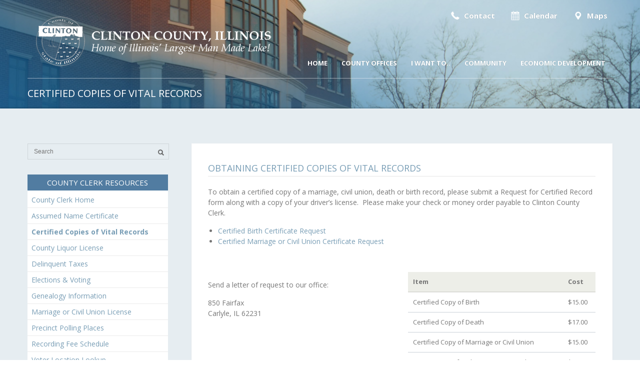

--- FILE ---
content_type: text/html; charset=UTF-8
request_url: https://clintonco.illinois.gov/county-offices/county-clerk/certified-copies-of-vital-records/
body_size: 7059
content:
<!DOCTYPE html>
<html lang="en-US">
<head>
<meta http-equiv="Content-Type" content="text/html; charset=UTF-8" />
<title>Certified Copies of Vital Records | Clinton County, Illinois</title>
<!-- Mobile Devices Viewport Resset-->
<meta name="viewport" content="width=device-width, initial-scale=1.0, maximum-scale=1">
<meta name="apple-mobile-web-app-capable" content="yes">
<!-- <meta name="viewport" content="initial-scale=1.0, user-scalable=1" /> -->
<link rel="alternate" type="application/rss+xml" title="Clinton County, Illinois RSS" href="https://clintonco.illinois.gov/feed/" />
<link rel="pingback" href="https://clintonco.illinois.gov/xmlrpc.php" />
<!--[if lt IE 9]>
<script src="https://clintonco.illinois.gov/wp-content/themes/porcelain/js/html5shiv.js"></script>
<![endif]-->
<link rel='dns-prefetch' href='//fonts.googleapis.com' />
<link rel='dns-prefetch' href='//s.w.org' />
<link rel="alternate" type="application/rss+xml" title="Clinton County, Illinois &raquo; Feed" href="https://clintonco.illinois.gov/feed/" />
<link rel="alternate" type="application/rss+xml" title="Clinton County, Illinois &raquo; Comments Feed" href="https://clintonco.illinois.gov/comments/feed/" />
<script type="text/javascript">
window._wpemojiSettings = {"baseUrl":"https:\/\/s.w.org\/images\/core\/emoji\/12.0.0-1\/72x72\/","ext":".png","svgUrl":"https:\/\/s.w.org\/images\/core\/emoji\/12.0.0-1\/svg\/","svgExt":".svg","source":{"concatemoji":"https:\/\/clintonco.illinois.gov\/wp-includes\/js\/wp-emoji-release.min.js?ver=5.2.7"}};
!function(a,b,c){function d(a,b){var c=String.fromCharCode;l.clearRect(0,0,k.width,k.height),l.fillText(c.apply(this,a),0,0);var d=k.toDataURL();l.clearRect(0,0,k.width,k.height),l.fillText(c.apply(this,b),0,0);var e=k.toDataURL();return d===e}function e(a){var b;if(!l||!l.fillText)return!1;switch(l.textBaseline="top",l.font="600 32px Arial",a){case"flag":return!(b=d([55356,56826,55356,56819],[55356,56826,8203,55356,56819]))&&(b=d([55356,57332,56128,56423,56128,56418,56128,56421,56128,56430,56128,56423,56128,56447],[55356,57332,8203,56128,56423,8203,56128,56418,8203,56128,56421,8203,56128,56430,8203,56128,56423,8203,56128,56447]),!b);case"emoji":return b=d([55357,56424,55356,57342,8205,55358,56605,8205,55357,56424,55356,57340],[55357,56424,55356,57342,8203,55358,56605,8203,55357,56424,55356,57340]),!b}return!1}function f(a){var c=b.createElement("script");c.src=a,c.defer=c.type="text/javascript",b.getElementsByTagName("head")[0].appendChild(c)}var g,h,i,j,k=b.createElement("canvas"),l=k.getContext&&k.getContext("2d");for(j=Array("flag","emoji"),c.supports={everything:!0,everythingExceptFlag:!0},i=0;i<j.length;i++)c.supports[j[i]]=e(j[i]),c.supports.everything=c.supports.everything&&c.supports[j[i]],"flag"!==j[i]&&(c.supports.everythingExceptFlag=c.supports.everythingExceptFlag&&c.supports[j[i]]);c.supports.everythingExceptFlag=c.supports.everythingExceptFlag&&!c.supports.flag,c.DOMReady=!1,c.readyCallback=function(){c.DOMReady=!0},c.supports.everything||(h=function(){c.readyCallback()},b.addEventListener?(b.addEventListener("DOMContentLoaded",h,!1),a.addEventListener("load",h,!1)):(a.attachEvent("onload",h),b.attachEvent("onreadystatechange",function(){"complete"===b.readyState&&c.readyCallback()})),g=c.source||{},g.concatemoji?f(g.concatemoji):g.wpemoji&&g.twemoji&&(f(g.twemoji),f(g.wpemoji)))}(window,document,window._wpemojiSettings);
</script>
<style type="text/css">
img.wp-smiley,
img.emoji {
display: inline !important;
border: none !important;
box-shadow: none !important;
height: 1em !important;
width: 1em !important;
margin: 0 .07em !important;
vertical-align: -0.1em !important;
background: none !important;
padding: 0 !important;
}
</style>
<!-- <link rel='stylesheet' id='wp-block-library-css'  href='https://clintonco.illinois.gov/wp-includes/css/dist/block-library/style.min.css?ver=5.2.7' type='text/css' media='all' /> -->
<!-- <link rel='stylesheet' id='awesome-weather-css'  href='https://clintonco.illinois.gov/wp-content/plugins/awesome-weather/awesome-weather.css?ver=5.2.7' type='text/css' media='all' /> -->
<link rel="stylesheet" type="text/css" href="//clintonco.illinois.gov/wp-content/cache/wpfc-minified/lkxmca0g/bjhtd.css" media="all"/>
<style id='awesome-weather-inline-css' type='text/css'>
.awesome-weather-wrap { font-family: 'Open Sans', sans-serif; font-weight: 400; font-size: 14px; line-height: 14px; }
</style>
<link rel='stylesheet' id='opensans-googlefont-css'  href='//fonts.googleapis.com/css?family=Open+Sans%3A400&#038;ver=5.2.7' type='text/css' media='all' />
<!-- <link rel='stylesheet' id='wp-pagenavi-css'  href='https://clintonco.illinois.gov/wp-content/plugins/wp-pagenavi/pagenavi-css.css?ver=2.70' type='text/css' media='all' /> -->
<link rel="stylesheet" type="text/css" href="//clintonco.illinois.gov/wp-content/cache/wpfc-minified/duojaccm/bjhtd.css" media="all"/>
<link rel='stylesheet' id='pexeto-font-0-css'  href='https://fonts.googleapis.com/css?family=Open+Sans%3A400%2C700&#038;ver=5.2.7' type='text/css' media='all' />
<!-- <link rel='stylesheet' id='pexeto-pretty-photo-css'  href='https://clintonco.illinois.gov/wp-content/themes/porcelain/css/prettyPhoto.css?ver=1.3.3' type='text/css' media='all' /> -->
<!-- <link rel='stylesheet' id='pexeto-stylesheet-css'  href='https://clintonco.illinois.gov/wp-content/themes/porcelain/style.css?ver=1.3.3' type='text/css' media='all' /> -->
<link rel="stylesheet" type="text/css" href="//clintonco.illinois.gov/wp-content/cache/wpfc-minified/2rl0rh2u/bjhtd.css" media="all"/>
<!--[if lte IE 8]>
<link rel='stylesheet' id='pexeto-ie8-css'  href='https://clintonco.illinois.gov/wp-content/themes/porcelain/css/style_ie8.css?ver=1.3.3' type='text/css' media='all' />
<![endif]-->
<!-- <link rel='stylesheet' id='tablepress-default-css'  href='https://clintonco.illinois.gov/wp-content/tablepress-combined.min.css?ver=3' type='text/css' media='all' /> -->
<link rel="stylesheet" type="text/css" href="//clintonco.illinois.gov/wp-content/cache/wpfc-minified/7uhqrhiy/bjhtd.css" media="all"/>
<script>if (document.location.protocol != "https:") {document.location = document.URL.replace(/^http:/i, "https:");}</script><script src='//clintonco.illinois.gov/wp-content/cache/wpfc-minified/eqfn2h2l/bjhtd.js' type="text/javascript"></script>
<!-- <script type='text/javascript' src='https://clintonco.illinois.gov/wp-includes/js/jquery/jquery.js?ver=1.12.4-wp'></script> -->
<!-- <script type='text/javascript' src='https://clintonco.illinois.gov/wp-includes/js/jquery/jquery-migrate.min.js?ver=1.4.1'></script> -->
<link rel='https://api.w.org/' href='https://clintonco.illinois.gov/wp-json/' />
<link rel="EditURI" type="application/rsd+xml" title="RSD" href="https://clintonco.illinois.gov/xmlrpc.php?rsd" />
<link rel="wlwmanifest" type="application/wlwmanifest+xml" href="https://clintonco.illinois.gov/wp-includes/wlwmanifest.xml" /> 
<meta name="generator" content="WordPress 5.2.7" />
<link rel="canonical" href="https://clintonco.illinois.gov/county-offices/county-clerk/certified-copies-of-vital-records/" />
<link rel='shortlink' href='https://clintonco.illinois.gov/?p=750' />
<link rel="alternate" type="application/json+oembed" href="https://clintonco.illinois.gov/wp-json/oembed/1.0/embed?url=https%3A%2F%2Fclintonco.illinois.gov%2Fcounty-offices%2Fcounty-clerk%2Fcertified-copies-of-vital-records%2F" />
<link rel="alternate" type="text/xml+oembed" href="https://clintonco.illinois.gov/wp-json/oembed/1.0/embed?url=https%3A%2F%2Fclintonco.illinois.gov%2Fcounty-offices%2Fcounty-clerk%2Fcertified-copies-of-vital-records%2F&#038;format=xml" />
<!-- CUSTOM THEME STYLES -->
<style type="text/css">
#logo-container img{width:514px; }button, .button, input[type="submit"], input[type="button"], #submit, .header-wrapper,
.scroll-to-top:hover, .pc-next, .pc-prev, #content-container .wp-pagenavi span.current,
#content-container .wp-pagenavi a:hover, .pg-pagination a.current, .pg-pagination a:hover,
.ps-left-arrow:hover, .ps-right-arrow:hover, .pt-highlight .pt-title
{background-color:#789db5;}.woocommerce .button, .woocommerce button{background-color:#789db5 !important;}a, a:hover, .tabs .current a, .read-more, .footer-widgets a:hover, .comment-info .reply, 
.comment-info .reply a, .comment-info, #wp-calendar tbody td a,
.widget_nav_menu li.current-menu-item > a, .post-title a:hover, .post-tags a,
.archive-page a:hover, .testimonials-details a,
.carousel-title .link-title, .post-info a, .pg-cat-filter a.current,
.lp-title a:hover, .pg-icon {color:#789db5;}.accordion-title.current, .read-more:hover, .more-arrow, .sticky,
.format-quote, .format-aside, .read-more, .bypostauthor {border-color:#789db5;}.pg-element-loading .icon-circle::after{border-top-color:#789db5;}.page-wrapper, #sidebar input[type="text"], 
#sidebar input[type="password"], #sidebar textarea, .comment-respond input[type="text"],
.comment-respond textarea{background-color:#e6edf1;}a, a:hover, .post-info, .post-info a, .lp-post-info a, .read-more, .read-more:hover,
.testimonials-details a, .carousel-title .link-title
{color:#789db5;}.read-more{border-color:#789db5;}h1,h2,h3,h4,h5,h6{font-family:'Open Sans';}body{font-family:'Open Sans';}body, #footer, .sidebar-box, .services-box, .ps-content, .page-masonry .post, .services-title-box{font-size:14px;}#menu ul li a{font-family:'Open Sans';}#menu ul li a{font-size:13px;}
</style>		<style type="text/css" id="wp-custom-css">
#nav_menu-10 {
background-color: #ffffff;
}		</style>
</head>
<body data-rsssl=1 class="page-template-default page page-id-750 page-child parent-pageid-17 no-slider">
<div id="main-container" >
<div  class="page-wrapper" >
<!--HEADER -->
<div class="header-wrapper" >
<div class="full-bg-image" style="background-image:url(https://clintonco.illinois.gov/wp-content/uploads/2017/08/header31.jpg); opacity:1; filter: alpha(opacity=100);"></div>		<header id="header">
<div class="section-boxed section-header">
<div id="logo-container">
<a href="https://clintonco.illinois.gov/"><img src="https://clintonco.illinois.gov/wp-content/uploads/2017/08/ClintonCountyLogo.png" alt="Clinton County, Illinois" /></a>
</div>	
<div class="top-links"><a href="https://www.clintonco.illinois.gov/contact/"><img src="https://www.clintonco.illinois.gov/wp-content/uploads/2017/08/contact-icon.png"> Contact</a> <a href="https://www.huntcal.com/cal/view/clinton/rosenut" target="_blank"><img src="https://www.clintonco.illinois.gov/wp-content/uploads/2017/08/event-calendar-icon.png"> Calendar</a> <a href="https://www.clintonco.illinois.gov/maps/"><img src="https://www.clintonco.illinois.gov/wp-content/uploads/2017/08/map-icon.png"> Maps</a>
</div>
<div class="mobile-nav">
<span class="mob-nav-btn">Menu</span>
</div>
<nav class="navigation-container">
<div id="menu" class="nav-menu">
<ul id="menu-main" class="menu-ul"><li id="menu-item-70" class="menu-item menu-item-type-post_type menu-item-object-page menu-item-home menu-item-70"><a href="https://clintonco.illinois.gov/">Home</a></li>
<li id="menu-item-1061" class="menu-item menu-item-type-post_type menu-item-object-page menu-item-has-children menu-item-1061"><a href="https://clintonco.illinois.gov/county-offices/addressing/">County Offices</a>
<ul class="sub-menu">
<li id="menu-item-73" class="menu-item menu-item-type-post_type menu-item-object-page menu-item-73"><a href="https://clintonco.illinois.gov/county-offices/addressing/">Addressing</a></li>
<li id="menu-item-74" class="menu-item menu-item-type-post_type menu-item-object-page menu-item-74"><a href="https://clintonco.illinois.gov/county-offices/animal-control/">Animal Control</a></li>
<li id="menu-item-75" class="menu-item menu-item-type-post_type menu-item-object-page menu-item-75"><a href="https://clintonco.illinois.gov/county-offices/assessments/">Assessments</a></li>
<li id="menu-item-936" class="menu-item menu-item-type-custom menu-item-object-custom menu-item-936"><a target="_blank" rel="noopener noreferrer" href="http://clintoncountycircuitclerk.com">Circuit Clerk</a></li>
<li id="menu-item-76" class="menu-item menu-item-type-post_type menu-item-object-page menu-item-76"><a href="https://clintonco.illinois.gov/county-offices/coroner/">Coroner</a></li>
<li id="menu-item-850" class="menu-item menu-item-type-post_type menu-item-object-page menu-item-850"><a href="https://clintonco.illinois.gov/county-offices/county-board/">County Board</a></li>
<li id="menu-item-77" class="menu-item menu-item-type-post_type menu-item-object-page current-page-ancestor current-page-parent menu-item-77"><a href="https://clintonco.illinois.gov/county-offices/county-clerk/">County Clerk &#038; Recorder</a></li>
<li id="menu-item-78" class="menu-item menu-item-type-post_type menu-item-object-page menu-item-78"><a href="https://clintonco.illinois.gov/county-offices/emergency-management-ema/">Emergency Management (EMA)</a></li>
<li id="menu-item-79" class="menu-item menu-item-type-post_type menu-item-object-page menu-item-79"><a href="https://clintonco.illinois.gov/county-offices/enterprise-zone/">Enterprise Zone</a></li>
<li id="menu-item-80" class="menu-item menu-item-type-post_type menu-item-object-page menu-item-80"><a href="https://clintonco.illinois.gov/county-offices/gis/">GIS</a></li>
<li id="menu-item-937" class="menu-item menu-item-type-custom menu-item-object-custom menu-item-937"><a target="_blank" rel="noopener noreferrer" href="http://clintoncountyhealth.com">Health Department</a></li>
<li id="menu-item-81" class="menu-item menu-item-type-post_type menu-item-object-page menu-item-81"><a href="https://clintonco.illinois.gov/county-offices/highway-department/">Highway Department</a></li>
<li id="menu-item-633" class="menu-item menu-item-type-post_type menu-item-object-page menu-item-633"><a href="https://clintonco.illinois.gov/county-offices/sheriff/">Jail</a></li>
<li id="menu-item-82" class="menu-item menu-item-type-post_type menu-item-object-page menu-item-82"><a href="https://clintonco.illinois.gov/county-offices/probation/">Probation</a></li>
<li id="menu-item-83" class="menu-item menu-item-type-post_type menu-item-object-page menu-item-83"><a href="https://clintonco.illinois.gov/county-offices/public-defender/">Public Defender</a></li>
<li id="menu-item-84" class="menu-item menu-item-type-post_type menu-item-object-page menu-item-84"><a href="https://clintonco.illinois.gov/county-offices/school-superintendent/">School Superintendent</a></li>
<li id="menu-item-85" class="menu-item menu-item-type-post_type menu-item-object-page menu-item-85"><a href="https://clintonco.illinois.gov/county-offices/sheriff/">Sheriff</a></li>
<li id="menu-item-86" class="menu-item menu-item-type-post_type menu-item-object-page menu-item-86"><a href="https://clintonco.illinois.gov/county-offices/states-attorney/">State&#8217;s Attorney</a></li>
<li id="menu-item-87" class="menu-item menu-item-type-post_type menu-item-object-page menu-item-87"><a href="https://clintonco.illinois.gov/county-offices/treasurer/">Treasurer</a></li>
<li id="menu-item-9116" class="menu-item menu-item-type-post_type menu-item-object-page menu-item-9116"><a href="https://clintonco.illinois.gov/county-offices/veterans-assistance-commission/">Veteran&#8217;s Assistance Commission</a></li>
<li id="menu-item-88" class="menu-item menu-item-type-post_type menu-item-object-page menu-item-88"><a href="https://clintonco.illinois.gov/county-offices/zoning/">Zoning</a></li>
</ul>
</li>
<li id="menu-item-104" class="menu-item menu-item-type-post_type menu-item-object-page current-menu-ancestor current-menu-parent current_page_parent current_page_ancestor menu-item-has-children menu-item-104"><a href="https://clintonco.illinois.gov/i-want-to/">I Want To..</a>
<ul class="sub-menu">
<li id="menu-item-898" class="menu-item menu-item-type-post_type menu-item-object-page menu-item-898"><a href="https://clintonco.illinois.gov/foia-request/">FOIA Request</a></li>
<li id="menu-item-150" class="menu-item menu-item-type-post_type menu-item-object-page menu-item-150"><a href="https://clintonco.illinois.gov/county-offices/addressing/">Get an Address</a></li>
<li id="menu-item-1833" class="menu-item menu-item-type-post_type menu-item-object-page current-menu-item page_item page-item-750 current_page_item menu-item-1833"><a href="https://clintonco.illinois.gov/county-offices/county-clerk/certified-copies-of-vital-records/" aria-current="page">Get a Birth/Marriage Certificate</a></li>
<li id="menu-item-147" class="menu-item menu-item-type-post_type menu-item-object-page menu-item-147"><a href="https://clintonco.illinois.gov/county-offices/zoning/">Get a Building Permit</a></li>
<li id="menu-item-151" class="menu-item menu-item-type-post_type menu-item-object-page current-page-ancestor current-page-parent menu-item-151"><a href="https://clintonco.illinois.gov/county-offices/county-clerk/">Get a Marriage License</a></li>
<li id="menu-item-148" class="menu-item menu-item-type-post_type menu-item-object-page current-page-ancestor current-page-parent menu-item-148"><a href="https://clintonco.illinois.gov/county-offices/county-clerk/">Record a Deed</a></li>
<li id="menu-item-154" class="menu-item menu-item-type-custom menu-item-object-custom menu-item-154"><a target="_blank" rel="noopener noreferrer" href="https://clintonco.illinois.gov/wp-content/uploads/Illinois-Voter-Registration-Application.pdf">Register to Vote</a></li>
<li id="menu-item-152" class="menu-item menu-item-type-post_type menu-item-object-page menu-item-152"><a href="https://clintonco.illinois.gov/maps/">View County Maps</a></li>
<li id="menu-item-157" class="menu-item menu-item-type-post_type menu-item-object-page menu-item-157"><a href="https://clintonco.illinois.gov/county-offices/enterprise-zone/">View Enterprise Zone Details</a></li>
</ul>
</li>
<li id="menu-item-71" class="menu-item menu-item-type-post_type menu-item-object-page menu-item-has-children menu-item-71"><a href="https://clintonco.illinois.gov/community/">Community</a>
<ul class="sub-menu">
<li id="menu-item-554" class="menu-item menu-item-type-post_type menu-item-object-page menu-item-554"><a href="https://clintonco.illinois.gov/community/health-wellness/">Health &#038; Wellness</a></li>
<li id="menu-item-435" class="menu-item menu-item-type-post_type menu-item-object-page menu-item-435"><a href="https://clintonco.illinois.gov/community/municipalities/">Municipalities</a></li>
<li id="menu-item-535" class="menu-item menu-item-type-post_type menu-item-object-page menu-item-535"><a href="https://clintonco.illinois.gov/community/townships/">Townships</a></li>
<li id="menu-item-555" class="menu-item menu-item-type-post_type menu-item-object-page menu-item-555"><a href="https://clintonco.illinois.gov/community/veterans-memorial/">Veterans Memorial</a></li>
<li id="menu-item-556" class="menu-item menu-item-type-custom menu-item-object-custom menu-item-556"><a target="_blank" rel="noopener noreferrer" href="http://visitclintoncounty.com">Visitors</a></li>
</ul>
</li>
<li id="menu-item-90" class="menu-item menu-item-type-post_type menu-item-object-page menu-item-90"><a href="https://clintonco.illinois.gov/economic-development/">Economic Development</a></li>
</ul>				</div>
</nav> 
<div class="clear"></div>       
<div id="navigation-line"></div>
</div>
</header><!-- end #header -->
<div class="page-title">
<div class="content-boxed">
<h1>Certified Copies of Vital Records</h1>
</div>
</div>
</div>
<div id="content-container" class="content-boxed layout-left">
<div id="content" class="content">
<div class="content-box">
<h2 class="page-heading">Obtaining Certified Copies of Vital Records</h2>
<p>To obtain a certified copy of a marriage, civil union, death or birth record, please submit a Request for Certified Record form along with a copy of your driver’s license.  Please make your check or money order payable to Clinton County Clerk.</p>
<ul>
<li><a href="https://clintonco.illinois.gov/wp-content/uploads/Request-for-Certified-Copy-of-Birth-Certificate.pdf" target="_blank" rel="noopener noreferrer">Certified Birth Certificate Request</a></li>
<li><a href="https://clintonco.illinois.gov/wp-content/uploads/Request-for-Certified-Copy-of-Marriage-Certificate-1.pdf" target="_blank" rel="noopener noreferrer">Certified Marriage or Civil Union Certificate Request</a></li>
</ul>
<p>&nbsp;</p>
<div class="cols-wrapper cols-2">
<div class="col">
<p>Send a letter of request to our office:</p>
<p>850 Fairfax<br />
Carlyle, IL 62231</p>
</div>
<div class="col nomargin">
<table id="tablepress-44" class="tablepress tablepress-id-44">
<thead>
<tr class="row-1">
<th class="column-1">Item</th><th class="column-2">Cost</th>
</tr>
</thead>
<tbody>
<tr class="row-2">
<td class="column-1">Certified Copy of Birth</td><td class="column-2">$15.00</td>
</tr>
<tr class="row-3">
<td class="column-1">Certified Copy of Death</td><td class="column-2">$17.00</td>
</tr>
<tr class="row-4">
<td class="column-1">Certified Copy of Marriage or Civil Union</td><td class="column-2">$15.00</td>
</tr>
<tr class="row-5">
<td class="column-1">Extra Copies of Birth, Marriage or Civil Union</td><td class="column-2">$6.00</td>
</tr>
<tr class="row-6">
<td class="column-1">Extra Copies of Death</td><td class="column-2">$10.00</td>
</tr>
</tbody>
</table>
</div>
</div>
<p><a href="https://www.officialrecordsonline.com/Select/Index.html?state=IL&amp;county=CLINTON#/"><img class="alignnone wp-image-1463 size-medium" src="https://www.clintonco.illinois.gov/wp-content/uploads/button-300x209.png" alt="" width="300" height="209" srcset="https://clintonco.illinois.gov/wp-content/uploads/button-300x209.png 300w, https://clintonco.illinois.gov/wp-content/uploads/button.png 469w" sizes="(max-width: 300px) 100vw, 300px" /></a></p>
<div class="cols-wrapper cols-2">
<div class="col">
<p><strong> ONLY VISA AND MASTERCARD ACCEPTED</strong></p>
<p><strong> REQUEST CANNOT BE COMPLETED ON CELL PHONE</strong></p>
</div>
</div>
<p>&nbsp;</p>
<p>&nbsp;</p>
<p>&nbsp;</p>
<p>&nbsp;</p>
<p><strong> </strong></p>
<p style="text-align: left;">
<div class="clear"></div>
</div>
</div> <!-- end main content holder (#content/#full-width) -->
<div id="sidebar" class="sidebar"><aside class="sidebar-box widget_search" id="search-6"><div class="search-wrapper">
<form role="search" method="get" class="searchform" action="https://clintonco.illinois.gov" >
<input type="text" name="s" class="search-input placeholder"  placeholder="Search" />
<input type="submit" value="" class="search-button"/>
</form>
</div>
</aside><aside class="sidebar-box widget_nav_menu" id="nav_menu-8"><h4 class="title">County Clerk Resources</h4><div class="menu-county-clerk-container"><ul id="menu-county-clerk" class="menu"><li id="menu-item-758" class="menu-item menu-item-type-post_type menu-item-object-page current-page-ancestor current-page-parent menu-item-758"><a href="https://clintonco.illinois.gov/county-offices/county-clerk/">County Clerk Home</a></li>
<li id="menu-item-756" class="menu-item menu-item-type-post_type menu-item-object-page menu-item-756"><a href="https://clintonco.illinois.gov/county-offices/county-clerk/assumed-name-certificate/">Assumed Name Certificate</a></li>
<li id="menu-item-757" class="menu-item menu-item-type-post_type menu-item-object-page current-menu-item page_item page-item-750 current_page_item menu-item-757"><a href="https://clintonco.illinois.gov/county-offices/county-clerk/certified-copies-of-vital-records/" aria-current="page">Certified Copies of Vital Records</a></li>
<li id="menu-item-772" class="menu-item menu-item-type-post_type menu-item-object-page menu-item-772"><a href="https://clintonco.illinois.gov/county-offices/county-clerk/county-liquor-license/">County Liquor License</a></li>
<li id="menu-item-4721" class="menu-item menu-item-type-post_type menu-item-object-page menu-item-4721"><a href="https://clintonco.illinois.gov/county-offices/county-clerk/delinquent-taxes/">Delinquent Taxes</a></li>
<li id="menu-item-773" class="menu-item menu-item-type-post_type menu-item-object-page menu-item-773"><a href="https://clintonco.illinois.gov/county-offices/county-clerk/elections-voting/">Elections &#038; Voting</a></li>
<li id="menu-item-787" class="menu-item menu-item-type-post_type menu-item-object-page menu-item-787"><a href="https://clintonco.illinois.gov/county-offices/county-clerk/genealogy-information/">Genealogy Information</a></li>
<li id="menu-item-786" class="menu-item menu-item-type-post_type menu-item-object-page menu-item-786"><a href="https://clintonco.illinois.gov/county-offices/county-clerk/marriage-or-civil-union-license/">Marriage or Civil Union License</a></li>
<li id="menu-item-785" class="menu-item menu-item-type-post_type menu-item-object-page menu-item-785"><a href="https://clintonco.illinois.gov/county-offices/county-clerk/precinct-polling-places/">Precinct Polling Places</a></li>
<li id="menu-item-767" class="menu-item menu-item-type-post_type menu-item-object-page menu-item-767"><a href="https://clintonco.illinois.gov/county-offices/county-clerk/recording-fee-schedule/">Recording Fee Schedule</a></li>
<li id="menu-item-809" class="menu-item menu-item-type-post_type menu-item-object-page menu-item-809"><a href="https://clintonco.illinois.gov/county-offices/county-clerk/voter-location-lookup/">Voter Location Lookup</a></li>
</ul></div></aside><aside class="sidebar-box widget_nav_menu" id="nav_menu-9"><h4 class="title">County Offices</h4><div class="menu-county-offices-container"><ul id="menu-county-offices" class="menu"><li id="menu-item-122" class="menu-item menu-item-type-post_type menu-item-object-page menu-item-122"><a href="https://clintonco.illinois.gov/county-offices/addressing/">Addressing</a></li>
<li id="menu-item-123" class="menu-item menu-item-type-post_type menu-item-object-page menu-item-123"><a href="https://clintonco.illinois.gov/county-offices/animal-control/">Animal Control</a></li>
<li id="menu-item-124" class="menu-item menu-item-type-post_type menu-item-object-page menu-item-124"><a href="https://clintonco.illinois.gov/county-offices/assessments/">Assessments</a></li>
<li id="menu-item-138" class="menu-item menu-item-type-custom menu-item-object-custom menu-item-138"><a target="_blank" rel="noopener noreferrer" href="http://clintoncountycircuitclerk.com">Circuit Clerk</a></li>
<li id="menu-item-125" class="menu-item menu-item-type-post_type menu-item-object-page menu-item-125"><a href="https://clintonco.illinois.gov/county-offices/coroner/">Coroner</a></li>
<li id="menu-item-811" class="menu-item menu-item-type-post_type menu-item-object-page menu-item-811"><a href="https://clintonco.illinois.gov/county-offices/county-board/">County Board</a></li>
<li id="menu-item-126" class="menu-item menu-item-type-post_type menu-item-object-page current-page-ancestor menu-item-126"><a href="https://clintonco.illinois.gov/county-offices/county-clerk/">County Clerk &#038; Recorder</a></li>
<li id="menu-item-127" class="menu-item menu-item-type-post_type menu-item-object-page menu-item-127"><a href="https://clintonco.illinois.gov/county-offices/emergency-management-ema/">Emergency Management (EMA)</a></li>
<li id="menu-item-128" class="menu-item menu-item-type-post_type menu-item-object-page menu-item-128"><a href="https://clintonco.illinois.gov/county-offices/enterprise-zone/">Enterprise Zone</a></li>
<li id="menu-item-129" class="menu-item menu-item-type-post_type menu-item-object-page menu-item-129"><a href="https://clintonco.illinois.gov/county-offices/gis/">GIS</a></li>
<li id="menu-item-139" class="menu-item menu-item-type-custom menu-item-object-custom menu-item-139"><a target="_blank" rel="noopener noreferrer" href="http://clintoncountyhealth.com">Health Department</a></li>
<li id="menu-item-130" class="menu-item menu-item-type-post_type menu-item-object-page menu-item-130"><a href="https://clintonco.illinois.gov/county-offices/highway-department/">Highway Department</a></li>
<li id="menu-item-634" class="menu-item menu-item-type-post_type menu-item-object-page menu-item-634"><a href="https://clintonco.illinois.gov/county-offices/sheriff/">Jail</a></li>
<li id="menu-item-131" class="menu-item menu-item-type-post_type menu-item-object-page menu-item-131"><a href="https://clintonco.illinois.gov/county-offices/probation/">Probation</a></li>
<li id="menu-item-132" class="menu-item menu-item-type-post_type menu-item-object-page menu-item-132"><a href="https://clintonco.illinois.gov/county-offices/public-defender/">Public Defender</a></li>
<li id="menu-item-133" class="menu-item menu-item-type-post_type menu-item-object-page menu-item-133"><a href="https://clintonco.illinois.gov/county-offices/school-superintendent/">School Superintendent</a></li>
<li id="menu-item-134" class="menu-item menu-item-type-post_type menu-item-object-page menu-item-134"><a href="https://clintonco.illinois.gov/county-offices/sheriff/">Sheriff</a></li>
<li id="menu-item-135" class="menu-item menu-item-type-post_type menu-item-object-page menu-item-135"><a href="https://clintonco.illinois.gov/county-offices/states-attorney/">State&#8217;s Attorney</a></li>
<li id="menu-item-136" class="menu-item menu-item-type-post_type menu-item-object-page menu-item-136"><a href="https://clintonco.illinois.gov/county-offices/treasurer/">Treasurer</a></li>
<li id="menu-item-9115" class="menu-item menu-item-type-post_type menu-item-object-page menu-item-9115"><a href="https://clintonco.illinois.gov/county-offices/veterans-assistance-commission/">Veterans Assistance Commission</a></li>
<li id="menu-item-137" class="menu-item menu-item-type-post_type menu-item-object-page menu-item-137"><a href="https://clintonco.illinois.gov/county-offices/zoning/">Zoning</a></li>
</ul></div></aside></div>
<div class="clear"></div>
</div> <!-- end #content-container -->
</div>
<footer id="footer" class="center">
<div class="scroll-to-top"><span></span></div>
<div class="cols-wrapper footer-widgets section-boxed cols-2">
<div class="col"><aside class="footer-box widget_text" id="text-2"><h4 class="title">Contact Directory</h4>			<div class="textwidget">
<table id="tablepress-1" class="tablepress tablepress-id-1">
<tbody>
<tr class="row-1">
<td class="column-1"><a href="https://clintonco.illinois.gov/county-offices/addressing/">Addressing</a></td><td class="column-2">(618) 594-6631</td>
</tr>
<tr class="row-2">
<td class="column-1"><a href="https://clintonco.illinois.gov/county-offices/animal-control/">Animal Control</a></td><td class="column-2">(618) 594-4483</td>
</tr>
<tr class="row-3">
<td class="column-1"><a href="https://clintonco.illinois.gov/county-offices/assessments/">Assessments</a></td><td class="column-2">(618) 594-6610</td>
</tr>
<tr class="row-4">
<td class="column-1"><a href="http://clintoncountycircuitclerk.com/" target="_blank" rel="noopener noreferrer">Circuit Clerk</a></td><td class="column-2">(618) 594-6615</td>
</tr>
<tr class="row-5">
<td class="column-1"><a href="https://clintonco.illinois.gov/county-offices/coroner/">Coroner</a></td><td class="column-2">(618) 594-6625</td>
</tr>
<tr class="row-6">
<td class="column-1"><a href="https://clintonco.illinois.gov/county-offices/county-clerk/">County Clerk &amp; Recorder</a></td><td class="column-2">(618) 594-6620</td>
</tr>
<tr class="row-7">
<td class="column-1"><a href="https://clintonco.illinois.gov/county-offices/emergency-management-ema/">Emergency Management</a></td><td class="column-2">(618) 594-4455</td>
</tr>
<tr class="row-8">
<td class="column-1"><a href="https://clintonco.illinois.gov/county-offices/enterprise-zone/">Enterprise Zone</a></td><td class="column-2">(618) 594-6632</td>
</tr>
<tr class="row-9">
<td class="column-1"><a href="https://clintonco.illinois.gov/county-offices/gis/">GIS</a></td><td class="column-2">(618) 594-6610</td>
</tr>
<tr class="row-10">
<td class="column-1"><a href="http://clintoncountyhealth.com/" target="_blank" rel="noopener noreferrer">Health Department</a></td><td class="column-2">(618) 594-2723</td>
</tr>
<tr class="row-11">
<td class="column-1"><a href="https://clintonco.illinois.gov/county-offices/highway-department/">Highway</a></td><td class="column-2">(618) 594-2224</td>
</tr>
<tr class="row-12">
<td class="column-1"><a href="https://clintonco.illinois.gov/county-offices/sheriff/">Jail</a></td><td class="column-2">(618) 594-4556</td>
</tr>
<tr class="row-13">
<td class="column-1"><a href="https://clintonco.illinois.gov/county-offices/probation/">Probation</a></td><td class="column-2">(618) 594-6635</td>
</tr>
<tr class="row-14">
<td class="column-1"><a href="https://clintonco.illinois.gov/county-offices/public-defender/">Public Defender</a></td><td class="column-2">(618) 594-6640</td>
</tr>
<tr class="row-15">
<td class="column-1"><a href="https://clintonco.illinois.gov/county-offices/school-superintendent/">School Superintendent</a></td><td class="column-2">(618) 594-2432</td>
</tr>
<tr class="row-16">
<td class="column-1"><a href="https://clintonco.illinois.gov/county-offices/sheriff/">Sheriff</a></td><td class="column-2">(618) 594-4555</td>
</tr>
<tr class="row-17">
<td class="column-1"><a href="https://clintonco.illinois.gov/county-offices/states-attorney/">State’s Attorney</a></td><td class="column-2">(618) 594-6645</td>
</tr>
<tr class="row-18">
<td class="column-1"><a href="https://clintonco.illinois.gov/county-offices/treasurer/">Treasurer</a></td><td class="column-2">(618) 594-6650</td>
</tr>
<tr class="row-19">
<td class="column-1"><a href="https://clintonco.illinois.gov/county-offices/zoning/">Zoning</a></td><td class="column-2">(618) 594-6655</td>
</tr>
</tbody>
</table>
<!-- #tablepress-1 from cache -->
</div>
</aside></div><div class="col nomargin"><aside class="footer-box widget_text" id="text-4"><h4 class="title">Municipalities</h4>			<div class="textwidget">
<table id="tablepress-6" class="tablepress tablepress-id-6">
<tbody>
<tr class="row-1">
<td class="column-1"><a href="https://clintonco.illinois.gov/community/municipalities/">Albers Village Hall</a></td><td class="column-2">(618) 248-5154</td>
</tr>
<tr class="row-2">
<td class="column-1"><a href="https://clintonco.illinois.gov/community/municipalities/">Aviston Village Hall</a></td><td class="column-2">(618) 228-7262</td>
</tr>
<tr class="row-3">
<td class="column-1"><a href="https://clintonco.illinois.gov/community/municipalities/">Bartelso Village Hall</a></td><td class="column-2">(618) 765-2133</td>
</tr>
<tr class="row-4">
<td class="column-1"><a href="https://clintonco.illinois.gov/community/municipalities/">Beckemeyer Village Hall</a></td><td class="column-2">(618) 227-8331</td>
</tr>
<tr class="row-5">
<td class="column-1"><a href="https://clintonco.illinois.gov/community/municipalities/">Breese City Hall</a></td><td class="column-2">(618) 526-7731</td>
</tr>
<tr class="row-6">
<td class="column-1"><a href="https://clintonco.illinois.gov/community/municipalities/">Carlyle City Hall</a></td><td class="column-2">(618) 594-2468</td>
</tr>
<tr class="row-7">
<td class="column-1"><a href="https://clintonco.illinois.gov/community/municipalities/">Centralia City Hall</a></td><td class="column-2">(618) 533-7623</td>
</tr>
<tr class="row-8">
<td class="column-1"><a href="https://clintonco.illinois.gov/community/municipalities/">Damiansville Village Hall</a></td><td class="column-2">(618) 248-5111</td>
</tr>
<tr class="row-9">
<td class="column-1"><a href="https://clintonco.illinois.gov/community/municipalities/">Germantown Village Hall</a></td><td class="column-2">(618) 523-4243</td>
</tr>
<tr class="row-10">
<td class="column-1"><a href="https://clintonco.illinois.gov/community/municipalities/">Hoffman Village Hall</a></td><td class="column-2">(618) 495-2234</td>
</tr>
<tr class="row-11">
<td class="column-1"><a href="https://clintonco.illinois.gov/community/municipalities/">Huey Village Clerk</a></td><td class="column-2">(618) 594-8346</td>
</tr>
<tr class="row-12">
<td class="column-1"><a href="https://clintonco.illinois.gov/community/municipalities/">Keyesport Village Hall</a></td><td class="column-2">(618) 749-5391</td>
</tr>
<tr class="row-13">
<td class="column-1"><a href="https://clintonco.illinois.gov/community/municipalities/">New Baden Village Hall</a></td><td class="column-2">(618) 588-3813</td>
</tr>
<tr class="row-14">
<td class="column-1"><a href="https://clintonco.illinois.gov/community/municipalities/">St. Rose Village Clerk</a></td><td class="column-2">(618) 339-9710</td>
</tr>
<tr class="row-15">
<td class="column-1"><a href="https://clintonco.illinois.gov/community/municipalities/">Trenton City Hall</a></td><td class="column-2">(618) 224-7323</td>
</tr>
<tr class="row-16">
<td class="column-1"><a href="https://clintonco.illinois.gov/community/municipalities/">Wamac City Hall</a></td><td class="column-2">(618) 532-1138</td>
</tr>
</tbody>
</table>
<!-- #tablepress-6 from cache -->
</div>
</aside></div>	</div>
<div class="footer-bottom">
<div class="section-boxed">
<span class="copyrights">
&copy;  Clinton County, Illinois | <a href="https://serpentinewebsolutions.com" target="_blank">Design: Serpentine</a> | <a href="https://www.clintonco.illinois.gov/wp-admin" target="_blank">Login</a>
</span>
<div class="footer-nav">
<div class="menu-main-container"><ul id="menu-main-1" class="menu"><li class="menu-item menu-item-type-post_type menu-item-object-page menu-item-home menu-item-70"><a href="https://clintonco.illinois.gov/">Home</a></li>
<li class="menu-item menu-item-type-post_type menu-item-object-page menu-item-has-children menu-item-1061"><a href="https://clintonco.illinois.gov/county-offices/addressing/">County Offices</a></li>
<li class="menu-item menu-item-type-post_type menu-item-object-page current-menu-ancestor current-menu-parent current_page_parent current_page_ancestor menu-item-has-children menu-item-104"><a href="https://clintonco.illinois.gov/i-want-to/">I Want To..</a></li>
<li class="menu-item menu-item-type-post_type menu-item-object-page menu-item-has-children menu-item-71"><a href="https://clintonco.illinois.gov/community/">Community</a></li>
<li class="menu-item menu-item-type-post_type menu-item-object-page menu-item-90"><a href="https://clintonco.illinois.gov/economic-development/">Economic Development</a></li>
</ul></div></div>
</div>
</div>
</footer> <!-- end #footer-->
</div> <!-- end #main-container -->
<!-- FOOTER ENDS -->
<script type='text/javascript' src='https://clintonco.illinois.gov/wp-content/plugins/awesome-weather/js/awesome-weather-widget-frontend.js?ver=1.1'></script>
<script type='text/javascript' src='https://clintonco.illinois.gov/wp-includes/js/underscore.min.js?ver=1.8.3'></script>
<script type='text/javascript' src='https://clintonco.illinois.gov/wp-content/themes/porcelain/js/main.js?ver=1.3.3'></script>
<script type='text/javascript' src='https://clintonco.illinois.gov/wp-includes/js/comment-reply.min.js?ver=5.2.7'></script>
<script type='text/javascript' src='https://clintonco.illinois.gov/wp-includes/js/wp-embed.min.js?ver=5.2.7'></script>
<script type="text/javascript">var PEXETO = PEXETO || {};PEXETO.ajaxurl="https://clintonco.illinois.gov/wp-admin/admin-ajax.php";PEXETO.lightboxOptions = {"theme":"pp_default","animation_speed":"normal","overlay_gallery":false,"allow_resize":true};PEXETO.disableRightClick=false;PEXETO.stickyHeader=false;jQuery(document).ready(function($){
PEXETO.init.initSite();$(".pexeto-contact-form").each(function(){
$(this).pexetoContactForm({"wrongCaptchaText":"The text you have entered did not match the text on the image. Please try again.","failText":"An error occurred. Message not sent.","validationErrorText":"Please complete all the fields correctly","messageSentText":"Message sent"});
});});</script></body>
</html><!-- WP Fastest Cache file was created in 0.32418012619019 seconds, on 19-01-26 21:57:42 --><!-- via php -->

--- FILE ---
content_type: text/css
request_url: https://clintonco.illinois.gov/wp-content/cache/wpfc-minified/2rl0rh2u/bjhtd.css
body_size: 23228
content:
div.pp_default .pp_top,div.pp_default .pp_top .pp_middle,div.pp_default .pp_top .pp_left,div.pp_default .pp_top .pp_right,div.pp_default .pp_bottom,div.pp_default .pp_bottom .pp_left,div.pp_default .pp_bottom .pp_middle,div.pp_default .pp_bottom .pp_right{height:13px}
div.pp_default .pp_top .pp_left{background:url(//clintonco.illinois.gov/wp-content/themes/porcelain/images/prettyPhoto/default/sprite.png) -78px -93px no-repeat}
div.pp_default .pp_top .pp_middle{background:url(//clintonco.illinois.gov/wp-content/themes/porcelain/images/prettyPhoto/default/sprite_x.png) top left repeat-x}
div.pp_default .pp_top .pp_right{background:url(//clintonco.illinois.gov/wp-content/themes/porcelain/images/prettyPhoto/default/sprite.png) -112px -93px no-repeat}
div.pp_default .pp_content .ppt{color:#f8f8f8}
div.pp_default .pp_content_container .pp_left{background:url(//clintonco.illinois.gov/wp-content/themes/porcelain/images/prettyPhoto/default/sprite_y.png) -7px 0 repeat-y;padding-left:13px}
div.pp_default .pp_content_container .pp_right{background:url(//clintonco.illinois.gov/wp-content/themes/porcelain/images/prettyPhoto/default/sprite_y.png) top right repeat-y;padding-right:13px}
div.pp_default .pp_next:hover{background:url(//clintonco.illinois.gov/wp-content/themes/porcelain/images/prettyPhoto/default/sprite_next.png) center right no-repeat;cursor:pointer}
div.pp_default .pp_previous:hover{background:url(//clintonco.illinois.gov/wp-content/themes/porcelain/images/prettyPhoto/default/sprite_prev.png) center left no-repeat;cursor:pointer}
div.pp_default .pp_expand{background:url(//clintonco.illinois.gov/wp-content/themes/porcelain/images/prettyPhoto/default/sprite.png) 0 -29px no-repeat;cursor:pointer;height:28px;width:28px}
div.pp_default .pp_expand:hover{background:url(//clintonco.illinois.gov/wp-content/themes/porcelain/images/prettyPhoto/default/sprite.png) 0 -56px no-repeat;cursor:pointer}
div.pp_default .pp_contract{background:url(//clintonco.illinois.gov/wp-content/themes/porcelain/images/prettyPhoto/default/sprite.png) 0 -84px no-repeat;cursor:pointer;height:28px;width:28px}
div.pp_default .pp_contract:hover{background:url(//clintonco.illinois.gov/wp-content/themes/porcelain/images/prettyPhoto/default/sprite.png) 0 -113px no-repeat;cursor:pointer}
div.pp_default .pp_close{background:url(//clintonco.illinois.gov/wp-content/themes/porcelain/images/prettyPhoto/default/sprite.png) 2px 1px no-repeat;cursor:pointer;height:30px;width:30px}
div.pp_default .pp_gallery ul li a{background:url(//clintonco.illinois.gov/wp-content/themes/porcelain/images/prettyPhoto/default/default_thumb.png) center center #f8f8f8;border:1px solid #aaa}
div.pp_default .pp_social{margin-top:7px}
div.pp_default .pp_gallery a.pp_arrow_previous,div.pp_default .pp_gallery a.pp_arrow_next{left:auto;position:static}
div.pp_default .pp_nav .pp_play,div.pp_default .pp_nav .pp_pause{background:url(//clintonco.illinois.gov/wp-content/themes/porcelain/images/prettyPhoto/default/sprite.png) -51px 1px no-repeat;height:30px;width:30px}
div.pp_default .pp_nav .pp_pause{background-position:-51px -29px}
div.pp_default a.pp_arrow_previous,div.pp_default a.pp_arrow_next{background:url(//clintonco.illinois.gov/wp-content/themes/porcelain/images/prettyPhoto/default/sprite.png) -31px -3px no-repeat;height:20px;margin:4px 0 0;width:20px}
div.pp_default a.pp_arrow_next{background-position:-82px -3px;left:52px}
div.pp_default .pp_content_container .pp_details{margin-top:5px}
div.pp_default .pp_nav{clear:none;height:30px;position:relative;width:110px}
div.pp_default .pp_nav .currentTextHolder{color:#999;font-family:Georgia;font-size:11px;font-style:italic;left:75px;line-height:25px;margin:0;padding:0 0 0 10px;position:absolute;top:2px}
div.pp_default .pp_close:hover,div.pp_default .pp_nav .pp_play:hover,div.pp_default .pp_nav .pp_pause:hover,div.pp_default .pp_arrow_next:hover,div.pp_default .pp_arrow_previous:hover{opacity:0.7}
div.pp_default .pp_description{font-size:11px;font-weight:700;line-height:14px;margin:5px 50px 5px 0}
div.pp_default .pp_bottom .pp_left{background:url(//clintonco.illinois.gov/wp-content/themes/porcelain/images/prettyPhoto/default/sprite.png) -78px -127px no-repeat}
div.pp_default .pp_bottom .pp_middle{background:url(//clintonco.illinois.gov/wp-content/themes/porcelain/images/prettyPhoto/default/sprite_x.png) bottom left repeat-x}
div.pp_default .pp_bottom .pp_right{background:url(//clintonco.illinois.gov/wp-content/themes/porcelain/images/prettyPhoto/default/sprite.png) -112px -127px no-repeat}
div.pp_default .pp_loaderIcon{background:url(//clintonco.illinois.gov/wp-content/themes/porcelain/images/prettyPhoto/default/loader.gif) center center no-repeat}
div.light_rounded .pp_top .pp_left{background:url(//clintonco.illinois.gov/wp-content/themes/porcelain/images/prettyPhoto/light_rounded/sprite.png) -88px -53px no-repeat}
div.light_rounded .pp_top .pp_right{background:url(//clintonco.illinois.gov/wp-content/themes/porcelain/images/prettyPhoto/light_rounded/sprite.png) -110px -53px no-repeat}
div.light_rounded .pp_next:hover{background:url(//clintonco.illinois.gov/wp-content/themes/porcelain/images/prettyPhoto/light_rounded/btnNext.png) center right no-repeat;cursor:pointer}
div.light_rounded .pp_previous:hover{background:url(//clintonco.illinois.gov/wp-content/themes/porcelain/images/prettyPhoto/light_rounded/btnPrevious.png) center left no-repeat;cursor:pointer}
div.light_rounded .pp_expand{background:url(//clintonco.illinois.gov/wp-content/themes/porcelain/images/prettyPhoto/light_rounded/sprite.png) -31px -26px no-repeat;cursor:pointer}
div.light_rounded .pp_expand:hover{background:url(//clintonco.illinois.gov/wp-content/themes/porcelain/images/prettyPhoto/light_rounded/sprite.png) -31px -47px no-repeat;cursor:pointer}
div.light_rounded .pp_contract{background:url(//clintonco.illinois.gov/wp-content/themes/porcelain/images/prettyPhoto/light_rounded/sprite.png) 0 -26px no-repeat;cursor:pointer}
div.light_rounded .pp_contract:hover{background:url(//clintonco.illinois.gov/wp-content/themes/porcelain/images/prettyPhoto/light_rounded/sprite.png) 0 -47px no-repeat;cursor:pointer}
div.light_rounded .pp_close{background:url(//clintonco.illinois.gov/wp-content/themes/porcelain/images/prettyPhoto/light_rounded/sprite.png) -1px -1px no-repeat;cursor:pointer;height:22px;width:75px}
div.light_rounded .pp_nav .pp_play{background:url(//clintonco.illinois.gov/wp-content/themes/porcelain/images/prettyPhoto/light_rounded/sprite.png) -1px -100px no-repeat;height:15px;width:14px}
div.light_rounded .pp_nav .pp_pause{background:url(//clintonco.illinois.gov/wp-content/themes/porcelain/images/prettyPhoto/light_rounded/sprite.png) -24px -100px no-repeat;height:15px;width:14px}
div.light_rounded .pp_arrow_previous{background:url(//clintonco.illinois.gov/wp-content/themes/porcelain/images/prettyPhoto/light_rounded/sprite.png) 0 -71px no-repeat}
div.light_rounded .pp_arrow_next{background:url(//clintonco.illinois.gov/wp-content/themes/porcelain/images/prettyPhoto/light_rounded/sprite.png) -22px -71px no-repeat}
div.light_rounded .pp_bottom .pp_left{background:url(//clintonco.illinois.gov/wp-content/themes/porcelain/images/prettyPhoto/light_rounded/sprite.png) -88px -80px no-repeat}
div.light_rounded .pp_bottom .pp_right{background:url(//clintonco.illinois.gov/wp-content/themes/porcelain/images/prettyPhoto/light_rounded/sprite.png) -110px -80px no-repeat}
div.dark_rounded .pp_top .pp_left{background:url(//clintonco.illinois.gov/wp-content/themes/porcelain/images/prettyPhoto/dark_rounded/sprite.png) -88px -53px no-repeat}
div.dark_rounded .pp_top .pp_right{background:url(//clintonco.illinois.gov/wp-content/themes/porcelain/images/prettyPhoto/dark_rounded/sprite.png) -110px -53px no-repeat}
div.dark_rounded .pp_content_container .pp_left{background:url(//clintonco.illinois.gov/wp-content/themes/porcelain/images/prettyPhoto/dark_rounded/contentPattern.png) top left repeat-y}
div.dark_rounded .pp_content_container .pp_right{background:url(//clintonco.illinois.gov/wp-content/themes/porcelain/images/prettyPhoto/dark_rounded/contentPattern.png) top right repeat-y}
div.dark_rounded .pp_next:hover{background:url(//clintonco.illinois.gov/wp-content/themes/porcelain/images/prettyPhoto/dark_rounded/btnNext.png) center right no-repeat;cursor:pointer}
div.dark_rounded .pp_previous:hover{background:url(//clintonco.illinois.gov/wp-content/themes/porcelain/images/prettyPhoto/dark_rounded/btnPrevious.png) center left no-repeat;cursor:pointer}
div.dark_rounded .pp_expand{background:url(//clintonco.illinois.gov/wp-content/themes/porcelain/images/prettyPhoto/dark_rounded/sprite.png) -31px -26px no-repeat;cursor:pointer}
div.dark_rounded .pp_expand:hover{background:url(//clintonco.illinois.gov/wp-content/themes/porcelain/images/prettyPhoto/dark_rounded/sprite.png) -31px -47px no-repeat;cursor:pointer}
div.dark_rounded .pp_contract{background:url(//clintonco.illinois.gov/wp-content/themes/porcelain/images/prettyPhoto/dark_rounded/sprite.png) 0 -26px no-repeat;cursor:pointer}
div.dark_rounded .pp_contract:hover{background:url(//clintonco.illinois.gov/wp-content/themes/porcelain/images/prettyPhoto/dark_rounded/sprite.png) 0 -47px no-repeat;cursor:pointer}
div.dark_rounded .pp_close{background:url(//clintonco.illinois.gov/wp-content/themes/porcelain/images/prettyPhoto/dark_rounded/sprite.png) -1px -1px no-repeat;cursor:pointer;height:22px;width:75px}
div.dark_rounded .pp_description{color:#fff;margin-right:85px}
div.dark_rounded .pp_nav .pp_play{background:url(//clintonco.illinois.gov/wp-content/themes/porcelain/images/prettyPhoto/dark_rounded/sprite.png) -1px -100px no-repeat;height:15px;width:14px}
div.dark_rounded .pp_nav .pp_pause{background:url(//clintonco.illinois.gov/wp-content/themes/porcelain/images/prettyPhoto/dark_rounded/sprite.png) -24px -100px no-repeat;height:15px;width:14px}
div.dark_rounded .pp_arrow_previous{background:url(//clintonco.illinois.gov/wp-content/themes/porcelain/images/prettyPhoto/dark_rounded/sprite.png) 0 -71px no-repeat}
div.dark_rounded .pp_arrow_next{background:url(//clintonco.illinois.gov/wp-content/themes/porcelain/images/prettyPhoto/dark_rounded/sprite.png) -22px -71px no-repeat}
div.dark_rounded .pp_bottom .pp_left{background:url(//clintonco.illinois.gov/wp-content/themes/porcelain/images/prettyPhoto/dark_rounded/sprite.png) -88px -80px no-repeat}
div.dark_rounded .pp_bottom .pp_right{background:url(//clintonco.illinois.gov/wp-content/themes/porcelain/images/prettyPhoto/dark_rounded/sprite.png) -110px -80px no-repeat}
div.dark_rounded .pp_loaderIcon{background:url(//clintonco.illinois.gov/wp-content/themes/porcelain/images/prettyPhoto/dark_rounded/loader.gif) center center no-repeat}
div.dark_square .pp_left,div.dark_square .pp_middle,div.dark_square .pp_right,div.dark_square .pp_content{background:#000}
div.dark_square .pp_description{color:#fff;margin:0 85px 0 0}
div.dark_square .pp_loaderIcon{background:url(//clintonco.illinois.gov/wp-content/themes/porcelain/images/prettyPhoto/dark_square/loader.gif) center center no-repeat}
div.dark_square .pp_expand{background:url(//clintonco.illinois.gov/wp-content/themes/porcelain/images/prettyPhoto/dark_square/sprite.png) -31px -26px no-repeat;cursor:pointer}
div.dark_square .pp_expand:hover{background:url(//clintonco.illinois.gov/wp-content/themes/porcelain/images/prettyPhoto/dark_square/sprite.png) -31px -47px no-repeat;cursor:pointer}
div.dark_square .pp_contract{background:url(//clintonco.illinois.gov/wp-content/themes/porcelain/images/prettyPhoto/dark_square/sprite.png) 0 -26px no-repeat;cursor:pointer}
div.dark_square .pp_contract:hover{background:url(//clintonco.illinois.gov/wp-content/themes/porcelain/images/prettyPhoto/dark_square/sprite.png) 0 -47px no-repeat;cursor:pointer}
div.dark_square .pp_close{background:url(//clintonco.illinois.gov/wp-content/themes/porcelain/images/prettyPhoto/dark_square/sprite.png) -1px -1px no-repeat;cursor:pointer;height:22px;width:75px}
div.dark_square .pp_nav{clear:none}
div.dark_square .pp_nav .pp_play{background:url(//clintonco.illinois.gov/wp-content/themes/porcelain/images/prettyPhoto/dark_square/sprite.png) -1px -100px no-repeat;height:15px;width:14px}
div.dark_square .pp_nav .pp_pause{background:url(//clintonco.illinois.gov/wp-content/themes/porcelain/images/prettyPhoto/dark_square/sprite.png) -24px -100px no-repeat;height:15px;width:14px}
div.dark_square .pp_arrow_previous{background:url(//clintonco.illinois.gov/wp-content/themes/porcelain/images/prettyPhoto/dark_square/sprite.png) 0 -71px no-repeat}
div.dark_square .pp_arrow_next{background:url(//clintonco.illinois.gov/wp-content/themes/porcelain/images/prettyPhoto/dark_square/sprite.png) -22px -71px no-repeat}
div.dark_square .pp_next:hover{background:url(//clintonco.illinois.gov/wp-content/themes/porcelain/images/prettyPhoto/dark_square/btnNext.png) center right no-repeat;cursor:pointer}
div.dark_square .pp_previous:hover{background:url(//clintonco.illinois.gov/wp-content/themes/porcelain/images/prettyPhoto/dark_square/btnPrevious.png) center left no-repeat;cursor:pointer}
div.light_square .pp_expand{background:url(//clintonco.illinois.gov/wp-content/themes/porcelain/images/prettyPhoto/light_square/sprite.png) -31px -26px no-repeat;cursor:pointer}
div.light_square .pp_expand:hover{background:url(//clintonco.illinois.gov/wp-content/themes/porcelain/images/prettyPhoto/light_square/sprite.png) -31px -47px no-repeat;cursor:pointer}
div.light_square .pp_contract{background:url(//clintonco.illinois.gov/wp-content/themes/porcelain/images/prettyPhoto/light_square/sprite.png) 0 -26px no-repeat;cursor:pointer}
div.light_square .pp_contract:hover{background:url(//clintonco.illinois.gov/wp-content/themes/porcelain/images/prettyPhoto/light_square/sprite.png) 0 -47px no-repeat;cursor:pointer}
div.light_square .pp_close{background:url(//clintonco.illinois.gov/wp-content/themes/porcelain/images/prettyPhoto/light_square/sprite.png) -1px -1px no-repeat;cursor:pointer;height:22px;width:75px}
div.light_square .pp_nav .pp_play{background:url(//clintonco.illinois.gov/wp-content/themes/porcelain/images/prettyPhoto/light_square/sprite.png) -1px -100px no-repeat;height:15px;width:14px}
div.light_square .pp_nav .pp_pause{background:url(//clintonco.illinois.gov/wp-content/themes/porcelain/images/prettyPhoto/light_square/sprite.png) -24px -100px no-repeat;height:15px;width:14px}
div.light_square .pp_arrow_previous{background:url(//clintonco.illinois.gov/wp-content/themes/porcelain/images/prettyPhoto/light_square/sprite.png) 0 -71px no-repeat}
div.light_square .pp_arrow_next{background:url(//clintonco.illinois.gov/wp-content/themes/porcelain/images/prettyPhoto/light_square/sprite.png) -22px -71px no-repeat}
div.light_square .pp_next:hover{background:url(//clintonco.illinois.gov/wp-content/themes/porcelain/images/prettyPhoto/light_square/btnNext.png) center right no-repeat;cursor:pointer}
div.light_square .pp_previous:hover{background:url(//clintonco.illinois.gov/wp-content/themes/porcelain/images/prettyPhoto/light_square/btnPrevious.png) center left no-repeat;cursor:pointer}
div.facebook .pp_top .pp_left{background:url(//clintonco.illinois.gov/wp-content/themes/porcelain/images/prettyPhoto/facebook/sprite.png) -88px -53px no-repeat}
div.facebook .pp_top .pp_middle{background:url(//clintonco.illinois.gov/wp-content/themes/porcelain/images/prettyPhoto/facebook/contentPatternTop.png) top left repeat-x}
div.facebook .pp_top .pp_right{background:url(//clintonco.illinois.gov/wp-content/themes/porcelain/images/prettyPhoto/facebook/sprite.png) -110px -53px no-repeat}
div.facebook .pp_content_container .pp_left{background:url(//clintonco.illinois.gov/wp-content/themes/porcelain/images/prettyPhoto/facebook/contentPatternLeft.png) top left repeat-y}
div.facebook .pp_content_container .pp_right{background:url(//clintonco.illinois.gov/wp-content/themes/porcelain/images/prettyPhoto/facebook/contentPatternRight.png) top right repeat-y}
div.facebook .pp_expand{background:url(//clintonco.illinois.gov/wp-content/themes/porcelain/images/prettyPhoto/facebook/sprite.png) -31px -26px no-repeat;cursor:pointer}
div.facebook .pp_expand:hover{background:url(//clintonco.illinois.gov/wp-content/themes/porcelain/images/prettyPhoto/facebook/sprite.png) -31px -47px no-repeat;cursor:pointer}
div.facebook .pp_contract{background:url(//clintonco.illinois.gov/wp-content/themes/porcelain/images/prettyPhoto/facebook/sprite.png) 0 -26px no-repeat;cursor:pointer}
div.facebook .pp_contract:hover{background:url(//clintonco.illinois.gov/wp-content/themes/porcelain/images/prettyPhoto/facebook/sprite.png) 0 -47px no-repeat;cursor:pointer}
div.facebook .pp_close{background:url(//clintonco.illinois.gov/wp-content/themes/porcelain/images/prettyPhoto/facebook/sprite.png) -1px -1px no-repeat;cursor:pointer;height:22px;width:22px}
div.facebook .pp_description{margin:0 37px 0 0}
div.facebook .pp_loaderIcon{background:url(//clintonco.illinois.gov/wp-content/themes/porcelain/images/prettyPhoto/facebook/loader.gif) center center no-repeat}
div.facebook .pp_arrow_previous{background:url(//clintonco.illinois.gov/wp-content/themes/porcelain/images/prettyPhoto/facebook/sprite.png) 0 -71px no-repeat;height:22px;margin-top:0;width:22px}
div.facebook .pp_arrow_previous.disabled{background-position:0 -96px;cursor:default}
div.facebook .pp_arrow_next{background:url(//clintonco.illinois.gov/wp-content/themes/porcelain/images/prettyPhoto/facebook/sprite.png) -32px -71px no-repeat;height:22px;margin-top:0;width:22px}
div.facebook .pp_arrow_next.disabled{background-position:-32px -96px;cursor:default}
div.facebook .pp_nav{margin-top:0}
div.facebook .pp_nav p{font-size:15px;padding:0 3px 0 4px}
div.facebook .pp_nav .pp_play{background:url(//clintonco.illinois.gov/wp-content/themes/porcelain/images/prettyPhoto/facebook/sprite.png) -1px -123px no-repeat;height:22px;width:22px}
div.facebook .pp_nav .pp_pause{background:url(//clintonco.illinois.gov/wp-content/themes/porcelain/images/prettyPhoto/facebook/sprite.png) -32px -123px no-repeat;height:22px;width:22px}
div.facebook .pp_next:hover{background:url(//clintonco.illinois.gov/wp-content/themes/porcelain/images/prettyPhoto/facebook/btnNext.png) center right no-repeat;cursor:pointer}
div.facebook .pp_previous:hover{background:url(//clintonco.illinois.gov/wp-content/themes/porcelain/images/prettyPhoto/facebook/btnPrevious.png) center left no-repeat;cursor:pointer}
div.facebook .pp_bottom .pp_left{background:url(//clintonco.illinois.gov/wp-content/themes/porcelain/images/prettyPhoto/facebook/sprite.png) -88px -80px no-repeat}
div.facebook .pp_bottom .pp_middle{background:url(//clintonco.illinois.gov/wp-content/themes/porcelain/images/prettyPhoto/facebook/contentPatternBottom.png) top left repeat-x}
div.facebook .pp_bottom .pp_right{background:url(//clintonco.illinois.gov/wp-content/themes/porcelain/images/prettyPhoto/facebook/sprite.png) -110px -80px no-repeat}
div.pp_pic_holder a:focus{outline:none}
div.pp_overlay{background:#000;display:none;left:0;position:absolute;top:0;width:100%;z-index:9500}
div.pp_pic_holder{display:none;position:absolute;width:100px;z-index:10000}
.pp_content{height:40px;min-width:40px}
* html .pp_content{width:40px}
.pp_content_container{position:relative;text-align:left;width:100%}
.pp_content_container .pp_left{padding-left:20px}
.pp_content_container .pp_right{padding-right:20px}
.pp_content_container .pp_details{float:left;margin:10px 0 2px}
.pp_description{display:none;margin:0}
.pp_social{float:left;margin:0}
.pp_social .facebook{float:left;margin-left:5px;overflow:hidden;width:55px}
.pp_social .twitter{float:left}
.pp_nav{clear:right;float:left;margin:3px 10px 0 0}
.pp_nav p{float:left;margin:2px 4px;white-space:nowrap}
.pp_nav .pp_play,.pp_nav .pp_pause{float:left;margin-right:4px;text-indent:-10000px}
a.pp_arrow_previous,a.pp_arrow_next{display:block;float:left;height:15px;margin-top:3px;overflow:hidden;text-indent:-10000px;width:14px}
.pp_hoverContainer{position:absolute;top:0;width:100%;z-index:2000}
.pp_gallery{display:none;left:50%;margin-top:-50px;position:absolute;z-index:10000}
.pp_gallery div{float:left;overflow:hidden;position:relative}
.pp_gallery ul{float:left;height:35px;margin:0 0 0 5px;padding:0;position:relative;white-space:nowrap}
.pp_gallery ul a{border:1px rgba(0,0,0,0.5) solid;display:block;float:left;height:33px;overflow:hidden}
.pp_gallery ul a img{border:0}
.pp_gallery li{display:block;float:left;margin:0 5px 0 0;padding:0}
.pp_gallery li.default a{background:url(//clintonco.illinois.gov/wp-content/themes/porcelain/images/prettyPhoto/facebook/default_thumbnail.gif) 0 0 no-repeat;display:block;height:33px;width:50px}
.pp_gallery .pp_arrow_previous,.pp_gallery .pp_arrow_next{margin-top:7px!important}
a.pp_next{background:url(//clintonco.illinois.gov/wp-content/themes/porcelain/images/prettyPhoto/light_rounded/btnNext.png) 10000px 10000px no-repeat;display:block;float:right;height:100%;text-indent:-10000px;width:49%}
a.pp_previous{background:url(//clintonco.illinois.gov/wp-content/themes/porcelain/images/prettyPhoto/light_rounded/btnNext.png) 10000px 10000px no-repeat;display:block;float:left;height:100%;text-indent:-10000px;width:49%}
a.pp_expand,a.pp_contract{cursor:pointer;display:none;height:20px;position:absolute;right:30px;text-indent:-10000px;top:10px;width:20px;z-index:20000}
a.pp_close{display:block;line-height:22px;position:absolute;right:0;text-indent:-10000px;top:0}
.pp_loaderIcon{display:block;height:24px;left:50%;margin:-12px 0 0 -12px;position:absolute;top:50%;width:24px}
#pp_full_res{line-height:1!important}
#pp_full_res .pp_inline{text-align:left}
#pp_full_res .pp_inline p{margin:0 0 15px}
div.ppt{color:#fff;display:none;font-size:17px;margin:0 0 5px 15px;z-index:9999}
div.pp_default .pp_content,div.light_rounded .pp_content{background-color:#fff}
div.pp_default #pp_full_res .pp_inline,div.light_rounded .pp_content .ppt,div.light_rounded #pp_full_res .pp_inline,div.light_square .pp_content .ppt,div.light_square #pp_full_res .pp_inline,div.facebook .pp_content .ppt,div.facebook #pp_full_res .pp_inline{color:#000}
div.pp_default .pp_gallery ul li a:hover,div.pp_default .pp_gallery ul li.selected a,.pp_gallery ul a:hover,.pp_gallery li.selected a{border-color:#fff}
div.pp_default .pp_details,div.light_rounded .pp_details,div.dark_rounded .pp_details,div.dark_square .pp_details,div.light_square .pp_details,div.facebook .pp_details{position:relative}
div.light_rounded .pp_top .pp_middle,div.light_rounded .pp_content_container .pp_left,div.light_rounded .pp_content_container .pp_right,div.light_rounded .pp_bottom .pp_middle,div.light_square .pp_left,div.light_square .pp_middle,div.light_square .pp_right,div.light_square .pp_content,div.facebook .pp_content{background:#fff}
div.light_rounded .pp_description,div.light_square .pp_description{margin-right:85px}
div.light_rounded .pp_gallery a.pp_arrow_previous,div.light_rounded .pp_gallery a.pp_arrow_next,div.dark_rounded .pp_gallery a.pp_arrow_previous,div.dark_rounded .pp_gallery a.pp_arrow_next,div.dark_square .pp_gallery a.pp_arrow_previous,div.dark_square .pp_gallery a.pp_arrow_next,div.light_square .pp_gallery a.pp_arrow_previous,div.light_square .pp_gallery a.pp_arrow_next{margin-top:12px!important}
div.light_rounded .pp_arrow_previous.disabled,div.dark_rounded .pp_arrow_previous.disabled,div.dark_square .pp_arrow_previous.disabled,div.light_square .pp_arrow_previous.disabled{background-position:0 -87px;cursor:default}
div.light_rounded .pp_arrow_next.disabled,div.dark_rounded .pp_arrow_next.disabled,div.dark_square .pp_arrow_next.disabled,div.light_square .pp_arrow_next.disabled{background-position:-22px -87px;cursor:default}
div.light_rounded .pp_loaderIcon,div.light_square .pp_loaderIcon{background:url(//clintonco.illinois.gov/wp-content/themes/porcelain/images/prettyPhoto/light_rounded/loader.gif) center center no-repeat}
div.dark_rounded .pp_top .pp_middle,div.dark_rounded .pp_content,div.dark_rounded .pp_bottom .pp_middle{background:url(//clintonco.illinois.gov/wp-content/themes/porcelain/images/prettyPhoto/dark_rounded/contentPattern.png) top left repeat}
div.dark_rounded .currentTextHolder,div.dark_square .currentTextHolder{color:#c4c4c4}
div.dark_rounded #pp_full_res .pp_inline,div.dark_square #pp_full_res .pp_inline{color:#fff}
.pp_top,.pp_bottom{height:20px;position:relative}
* html .pp_top,* html .pp_bottom{padding:0 20px}
.pp_top .pp_left,.pp_bottom .pp_left{height:20px;left:0;position:absolute;width:20px}
.pp_top .pp_middle,.pp_bottom .pp_middle{height:20px;left:20px;position:absolute;right:20px}
* html .pp_top .pp_middle,* html .pp_bottom .pp_middle{left:0;position:static}
.pp_top .pp_right,.pp_bottom .pp_right{height:20px;left:auto;position:absolute;right:0;top:0;width:20px}
.pp_fade,.pp_gallery li.default a img{display:none}html,
body,
div,
span,
applet,
object,
iframe,
h1,
h2,
h3,
h4,
h5,
h6,
p,
blockquote,
pre,
a,
abbr,
acronym,
address,
big,
cite,
code,
del,
dfn,
em,
img,
ins,
kbd,
q,
s,
samp,
small,
strike,
strong,
sub,
sup,
tt,
var,
b,
u,
i,
center,
dl,
dt,
dd,
ol,
ul,
li,
fieldset,
form,
label,
legend,
table,
caption,
tbody,
tfoot,
thead,
tr,
th,
td,
article,
aside,
canvas,
details,
embed,
figure,
figcaption,
footer,
header,
hgroup,
menu,
nav,
output,
ruby,
section,
summary,
time,
mark,
audio,
video {
margin: 0;
padding: 0;
border: 0;
vertical-align: baseline;
font-size: 100%;
}
table {
border-spacing: 0;
border-collapse: collapse;
}
caption,
th,
td {
text-align: left;
font-weight: normal;
}
h1,
h2,
h3,
h4,
h5,
h6 {
clear: both;
}
html {
overflow-y: scroll;
font-size: 100%;
-webkit-text-size-adjust: 100%;
-ms-text-size-adjust: 100%;
}
body {
line-height: 1;
}
a:focus {
outline: thin dotted;
}
article,
aside,
details,
figcaption,
figure,
footer,
header,
hgroup,
nav,
section {
display: block;
}
audio,
canvas,
video {
display: inline-block;
}
audio:not([controls]) {
display: none;
}
del {
color: #333;
}
ins {
background: #fff9c0;
text-decoration: none;
}
hr {
margin: 24px;
margin-bottom: 1.714285714rem;
height: 1px;
border: 0;
background-color: #b3b3b1;
}
sub,
sup {
position: relative;
vertical-align: baseline;
font-size: 75%;
line-height: 0;
}
sup {
top: -0.5em;
}
sub {
bottom: -0.25em;
}
img {
border: 0;
-ms-interpolation-mode: bicubic;
}
blockquote,
q {
quotes: none;
}
blockquote:before,
blockquote:after,
q:before,
q:after {
content: '';
content: none;
}  body {
color: #777777;
font-size: 14px;
font-family: 'Open Sans', Helvetica, Arial, sans-serif;
line-height: 1.5;
}
img {
max-width: 100%;
height: auto;
vertical-align: bottom;
}
a {
color: #359bb4;
text-decoration: none;
}
a:focus {
outline: none;
outline-width: 0;
outline-style: none;
outline-color: transparent;
}
a:hover {
color: #2b91aa;
}
hr {
margin: 5px 0;
height: 1px;
border: 0;
background-color: #e6edf1;
}
h1,
h2,
h3,
h4,
h5,
h6 {
padding: 10px 0 0px 0px;
color: #333332;
font-weight: 100;
font-family: Oswald, 'Open Sans', Helvetica, Arial, sans-serif;
line-height: 1.1;
}
h1 a,
h2 a,
h3 a,
h4 a,
h5 a,
h6 a {
color: inherit;
}
h1 {
font-size: 30px;
}
h2 {
font-size: 17px;
font-weight:bold;
color:#789db5!important;
}
.downloads h2 {
color:#789db5!important;
padding-bottom:0px;
margin-bottom:0px;
border-bottom: 1px solid rgba(0, 0, 0, 0.08);
}
.downloads span {
font-style: italic;
font-family: "Times New Roman", Times, serif;
font-size: 18px;
padding: 0px;
margin: 0px;
color:#999;
}
.menu-circuit-clerk-links-container a {
font-weight: bold;
}
.menu-circuit-clerk-links-container a:hover {
color:#999999;
}
h3 {
font-size: 20px;
font-weight: 300;
line-height: 25px;
}
h4 {
font-size: 15px;
}
h5 {
font-size: 17px;
}
h6 {
font-size: 15px;
}
p {
margin: 15px 0;
padding: 0;
}
ol {
margin-left: 20px;
list-style-type: decimal;
}
ul {
margin-left: 20px;
}
dl {
margin-left: 20px;
}
dt {
font-weight: bold;
}
small {
font-size: 85%;
}
strong {
font-weight: bold;
}
em {
font-style: italic;
}
cite {
font-style: normal;
font-size: 110%;
}
q {
font-style: italic;
font-family: Georgia, "Times New Roman", Times, serif;
} blockquote {
margin: 0 0 20px;
padding: 0 0 0 15px;
border-left: 4px solid rgba(0, 0, 0, 0.1);
text-align: left;
font: italic 120%/170% Georgia, "Times New Roman", Times, serif;
}
blockquote p {
font-weight: 300;
}
blockquote small {
display: block;
font-style: normal;
font-size: 12px;
font-family: 'Open Sans', Helvetica, Arial, sans-serif;
line-height: 1.8em;
}
blockquote small:before {
content: '\2014 \00A0';
}
blockquote cite {
font-weight: bold;
}
.downloads {
font-size: 14px;
padding: 20px;
}
.downloads ul {
list-style-image: url(http://clintoncountycircuitclerk.com/wp-content/uploads/2015/12/pdf-icon.png);
}
.downloads ul li {
vertical-align:text-top;
margin-left: 20px;
}
.downloads ul li a {
display: inline-block;
margin-top: -5px;
vertical-align: text-top;
font-size: 12.5px;
}
.top-links {	
float:right;
width: 350px;
padding:10px 0px;
margin-top:-15px;
}
.top-links a {
float:left; 
display:inline-block;
padding: 5px 6px;
color:#ffffff;
font-size: 15px;
font-weight:bold;
text-shadow: 0px 0px 1px rgba(0, 0, 0, 0.3);
margin-left: 15px;
}
.top-links a:hover {
color:#FDFDFD;
}
.top-links img {
max-height: 22px;
padding: 0px 3px;
margin-bottom: 0px;
text-shadow: 0px 0px 1px rgba(0, 0, 0, 0.3);
}
.footerLinks img {
margin-bottom:-10px;
}
.tablepress .odd td {
background-color: #FDFDFD!important;
}
.tablepress td, .tablepress th {
padding: 10px!important;
}
.circuit {
background-image: url(http://clintoncountycircuitclerk.com/wp-content/uploads/2016/02/ClintonCountySeal.jpg);
background-repeat:no-repeat;
background-position: top right;
}
.circuit p {
max-width:700px;
margin: 15px 0px;
}
.quickIcons {
float: left;
display: inline-block;
padding: 5px;
color: #ffffff;
text-decoration: none;
width: 35%;
text-align: left;
line-height: 1.2em;
font-size: 11px;
}
#topMargin {
margin-top:35px;
}
#homeLinks a{
font-size:16px;
line-height:30px;
color: #ffffff;
}
.intro {
font-size: 14px;
font-style: italic;
max-width: 55%;
}
.sig {
float: right;
text-align: right;
padding: 10px 60px 0px 0px;
}
.awesome-weather-forecast {
padding: 15px 10px 41px 10px!important;
}
.awesome-weather-attribution {
display: none;
}
#nav_menu-4 {
background-color: #ffffff;
}
#nav_menu-8 {
background-color: #ffffff;
}
.section-full-width .page-heading {
text-align: left;
color: #ffffff !important;
border-bottom: 1px solid rgba(255,255,255, 0.4);
}
.voterWrapper {
text-align: center;
padding: 25px;
}
.voterLookup {
background-color: #000000;
background-image: url(https://www.clintonco.illinois.gov/wp-content/uploads/voterbg.jpg);
background-position: top left;
padding: 25px 80px;
margin: 0px auto;
color: #ffffff;
font-size: 16px;
}   input,
textarea,
select,
input[type=search],
button {
max-width: 100%;
font-size: 100%;
}
input[type=text],
input[type=password],
textarea,
input[type=search] {
-webkit-border-radius: 2px;
-moz-border-radius: 2px;
border-radius: 2px;
padding: 8px;
border: solid 1px rgba(0, 0, 0, 0.1);
background: #fcfcfc;
font-size: 12px;
}
textarea {
padding: 2%;
max-width: 96%;
font-family: 'Open Sans', Helvetica, Arial, sans-serif;
line-height: 1.5em;
} textarea:focus,
input[type=password]:focus,
input[type=text]:focus,
input[type=search]:focus {
-webkit-box-shadow: inset 1px 1px 5px rgba(0, 0, 0, 0.1);
-moz-box-shadow: inset 1px 1px 5px rgba(0, 0, 0, 0.1);
box-shadow: inset 1px 1px 5px rgba(0, 0, 0, 0.1);
outline: none;
background: #ffffff;
} table {
max-width: 100%;
width: 100%;
border-spacing: 0;
border-collapse: collapse;
background-color: transparent;
font-size: 13px;
}
table th,
table tr {
border-bottom: 1px solid rgba(0, 0, 0, 0.05);
vertical-align: top;
text-align: left;
}
table thead {
border-bottom: 2px solid rgba(0, 0, 0, 0.1);
}
table th {
font-weight: bold;
}
.table {
margin-bottom: 20px;
width: 100%;
}
.table th,
.table td {
padding: 8px;
border-top: 1px solid rgba(0, 0, 0, 0.1);
vertical-align: top;
text-align: left;
line-height: 20px;
}
.table-bordered {
-webkit-border-radius: 3px;
-moz-border-radius: 3px;
border-radius: 3px;
border: 1px solid rgba(0, 0, 0, 0.1);
border-collapse: separate;
border-left: 0;
}
.table-bordered th,
.table-bordered td {
border-left: 1px solid rgba(0, 0, 0, 0.1);
}
.tablepress tfoot th, .tablepress thead th {
background-color: #edeee8!important;
font-weight: 600;
vertical-align: middle;
}
.tablepress td span {
font-size: 12px;
font-style: normal;
line-height: 12px!important;
color:#999999;
}  button,
.button,
input[type="submit"],
input[type="button"],
#submit {
-webkit-box-shadow: inset 0 -2px 0 rgba(0, 0, 0, 0.1);
-moz-box-shadow: inset 0 -2px 0 rgba(0, 0, 0, 0.1);
box-shadow: inset 0 -2px 0 rgba(0, 0, 0, 0.1);
display: inline-block;
margin: 2px 0;
padding: 12px 25px;
background: none;
background-image: none;
background-color: #685452; color: #ffffff;
vertical-align: middle;
text-align: center;
text-transform: uppercase;
letter-spacing: 1px;
font-weight: normal;
font-size: 13px;
font-family: Oswald, 'Open Sans', Helvetica, Arial, sans-serif;
line-height: 20px;
cursor: pointer;
-webkit-appearance: none;
}
#main-container button,
#main-container .button,
#main-container input[type="submit"],
#main-container input[type="button"],
#main-container #submit {
color: #ffffff;
}
button:hover,
.button:hover,
input[type="submit"]:hover,
input[type="button"]:hover,
#submit:hover {
-moz-opacity: 0.9;
-khtml-opacity: 0.9;
-webkit-opacity: 0.9;
opacity: 0.9;
-ms-filter: "progid:DXImageTransform.Microsoft.Alpha(Opacity=90)";
filter: alpha(opacity=90);
color: #ffffff;
}
button:active,
.button:active,
input[type="submit"]:active,
input[type="button"]:active,
#submit:active {
-webkit-box-shadow: inset 0 0 0 rgba(0, 0, 0, 0);
-moz-box-shadow: inset 0 0 0 rgba(0, 0, 0, 0);
box-shadow: inset 0 0 0 rgba(0, 0, 0, 0);
position: relative;
bottom: -1px;
}
a.btn-alt {
background-color: #000000;
background-color: rgba(0, 0, 0, 0);
-webkit-box-shadow: inset 0 0 0 2px #ffffff;
-moz-box-shadow: inset 0 0 0 2px #ffffff;
box-shadow: inset 0 0 0 2px #ffffff;
}
a.btn-alt:active {
-webkit-box-shadow: inset 0 0 0 2px #ffffff;
-moz-box-shadow: inset 0 0 0 2px #ffffff;
box-shadow: inset 0 0 0 2px #ffffff;
}
input[type="submit"],
input[type="button"] {
margin-top: -1px;
border-style: none;
text-transform: none;
letter-spacing: 0;
font-size: 11px;
line-height: 14px;
text-transform: uppercase;
} .info-box,
.note-box,
.tip-box,
.error-box {
-webkit-border-radius: 5px;
-moz-border-radius: 5px;
border-radius: 5px;
margin: 20px 0;
padding: 10px;
background: #eee;
color: #555;
text-shadow: 1px 1px 0 rgba(255, 255, 255, 0.2);
}
.info-box .box-icon,
.note-box .box-icon,
.tip-box .box-icon,
.error-box .box-icon {
-moz-opacity: 0.5;
-khtml-opacity: 0.5;
-webkit-opacity: 0.5;
opacity: 0.5;
-ms-filter: "progid:DXImageTransform.Microsoft.Alpha(Opacity=50)";
filter: alpha(opacity=50);
position: relative;
top: 3px;
display: inline-block;
margin-right: 10px;
margin-left: 0;
padding-right: 10px;
width: 16px;
height: 16px;
border-right: 1px solid rgba(0, 0, 0, 0.3);
background-image: url(//clintonco.illinois.gov/wp-content/themes/porcelain/images/px_sprites.png);
background-size: 528px 16px;
background-repeat: no-repeat;
}
.info-box {
background: #b8dbfe;
}
.info-box .box-icon {
background-position: -159px 0;
}
.note-box {
background: #faf1a9;
}
.note-box .box-icon {
background-position: -224px 0;
}
.error-box {
background: #fcb4ad;
}
.error-box .box-icon {
background-position: -352px 0;
}
.tip-box {
background: #dceaa9;
}
.tip-box .box-icon {
background-position: -319px 0;
} .imglist {
margin-left: 0;
list-style: none;
}
.imglist li:before {
margin: 7px;
margin-left: 0;
padding: 0;
padding-left: 15px;
width: 16px;
height: 16px;
background: url(//clintonco.illinois.gov/wp-content/themes/porcelain/images/list-sprites.png);
background-position: left center;
background-size: 10px;
background-repeat: no-repeat;
list-style: none;
content: "";
line-height: 18px;
}
.bullet_star li:before {
background-position: 0 5px;
}
.bullet_check li:before {
background-position: 0 -15px;
}
.bullet_plus li:before {
background-position: 0 -36px;
}
.bullet_arrow li:before {
background-position: 0 -55px;
}
.bullet_arrow2 li:before {
background-position: 0 -76px;
}
.bullet_arrow4 li:before {
background-position: 0 -96px;
}
.bullet_numeric li {
padding-left: 20px;
list-style: none;
list-style: decimal;
} .tabs-container {
margin-bottom: 30px;
}
.tabs-container a {
outline-width: 0;
outline-style: none;
}
.tabs-container > ul {
margin-left: 0;
border-bottom: 1px solid rgba(0, 0, 0, 0.1);
}
.tabs-container > ul li {
display: inline-block;
margin-bottom: -1px;
}
.tabs-container > ul li a {
display: block;
margin-right: 3px;
padding: 8px 15px;
border-radius: 5px 5px 0 0;
background: #edeee8;
box-shadow: 0 -1px 0 0 #dddddd inset;
text-transform: uppercase;
font-size: 14px;
border-bottom: 0;
}
.tabs .current a {
border: 1px solid rgba(0, 0, 0, 0.1);
border-bottom: 0;
background: #ffffff;
box-shadow: none;
color: #5490c3;
font-weight: bold;
}
.tabs > ul a:hover {
background-color: #dddddd;
}
.tabs-container .panes {
padding: 12px;
border: 1px solid rgba(0, 0, 0, 0.1);
border-top: 0;
}
.accordion-container {
margin-bottom: 15px;
}
.accordion-title {
margin-bottom: 2px;
padding: 10px 7px;
border-bottom: 1px solid rgba(0, 0, 0, 0.1);
border-radius: 3px 3px 0 0;
background: #f4f4f4;
text-transform: uppercase;
font-size: 11px;
cursor: pointer;
}
.accordion-title.current {
border-bottom: 2px solid #359bb4;
font-weight: bold;
}
.accordion-container .pane {
display: none;
}
.pane {
padding: 7px;
}
.panes > div {
display: none;
}
.ac-indicator {
float: right;
margin-top: 4px;
margin-right: 4px;
width: 10px;
height: 10px;
background-image: url(//clintonco.illinois.gov/wp-content/themes/porcelain/images/ac_ind2x.png);
background-size: 10px 20px;
}
.current .ac-indicator {
background-position: left bottom;
} .alignleft {
float: left;
}
.alignright {
float: right;
}
.aligncenter {
display: block;
margin-right: auto;
margin-left: auto;
}
.relative {
position: relative;
}
img.alignright {
margin: 8px 0 15px 15px;
}
img.alignnone {
display: block;
margin: 15px 15px 15px 0;
}
img.alignleft {
margin: 8px 15px 15px 0;
}
img.aligncenter {
display: block;
margin: 15px;
margin-right: auto;
margin-left: auto;
}
.wp-caption.alignnone {
margin: 5px 15px 15px 0;
}
.wp-caption.alignleft {
margin: 5px 15px 15px 0;
}
.wp-caption.alignright {
margin: 5px 0 15px 15px;
}
.wp-caption.aligncenter {
display: block;
margin-right: auto;
margin-left: auto;
} .clear {
clear: both;
margin: 0;
padding: 0;
}
.clear:after {
clear: both;
}
.clear:before,
.clear:after {
display: table;
content: "";
}
.divider-line {
display: block;
width: 100%;
height: 5px;
background-color: #000;
} ::selection {
background: #fbf6d6; color: #555555;
}
::-moz-selection {
background: #fbf6d6; color: #555555;
}
.no-caps {
color: #b3b3b1;
text-transform: lowercase;
letter-spacing: normal;
}
.highlight1 {
background-color: #FBF6D6;
}
.highlight2 {
background-color: #FECBC6;
}
.post-info {
color: #b3b3b1;
font-style: italic;
font-size: 15px;
}
.post-info a {
color: #359bb4;
}
.post-autor a {
font-size: 15px;
}
.img-loading {
padding: 0;
background: url(//clintonco.illinois.gov/wp-content/themes/porcelain/images/cs-loader.gif) no-repeat center;
background-size: 20px 6px;
}
.drop-caps {
position: relative;
top: 6px;
float: left;
margin-right: 0.2em;
padding-bottom: 0.1em;
text-transform: uppercase;
font-size: 300%;
font-family: Georgia, "Times New Roman", Times, serif;
line-height: 0.8em;
}
.read-more {
display: inline-block;
margin-bottom: 5px;
padding: 12px 0px 0 0;
border-bottom: 1px solid #359bb4;
color: #359bb4;
text-transform: uppercase;
font-size: 13px;
}
.more-arrow {
position: relative;
top: 1px;
display: inline-block;
width: 7px;
margin-left: 3px;
height: 15px;
font-weight: normal;
font-size: 23px;
font-family: Georgia, "Times New Roman", Times, serif;
line-height: 13px;
border-radius: 30px;
text-align: center;
}
.left-arrow,
.right-arrow,
.ps-left-arrow,
.ps-right-arrow,
.cs-arrows {
-webkit-border-radius: 2px;
-moz-border-radius: 2px;
border-radius: 2px;
position: absolute;
top: 50%;
right: 12px;
z-index: 100;
display: block;
margin-top: -20px;
width: 35px;
height: 35px;
background-color: #000000;
background-color: rgba(0, 0, 0, 0.7);
color: #ffffff;
text-align: center;
font-size: 50px;
line-height: 35px;
cursor: pointer;
}
.cs-arrows {
background-color: transparent;
}
.left-arrow,
.ps-left-arrow {
left: 12px;
background-position: left top ;
}
.ps-left-arrow,
.ps-right-arrow {
top: 50%;
font-size: 15px;
margin-top: -17px;
}
.ps-left-arrow {
left: 10px;
text-indent: -3px;
}
.ps-right-arrow {
right: 10px;
}
.circuitImage {
float:left;
width:55%;
}
.circuitInfo {
float:left;
width:40%
}
.quickIcons img {
width: 40%;
float: left;
} .navigation-container {
float: right;
margin-top: 40px;
}
.nav-menu ul {
margin-left: 0;
}
.nav-menu ul li {
position: relative;
display: inline;
float: left;
}
.nav-menu ul li a {
display: block;
padding: 10px 14px;
}
.nav-menu ul ul {
position: absolute;
top: 30px;
z-index: 20000;
display: none;
margin-top: 0px;
padding-top: 19px;
width: auto;
}
.nav-menu ul ul ul {
top: -3px;
left: 170px;
}
.nav-menu ul ul li {
display: block;
float: left;
padding: 6px 0 7px 0;
width: 100%;
background: rgba(58,101,133, 0.97);
}
.nav-menu ul ul li a {
letter-spacing: 0;
line-height: 1.2em;
padding: 2px 14px;
}
.nav-menu li:hover ul {
-moz-opacity: 1;
-khtml-opacity: 1;
-webkit-opacity: 1;
opacity: 1;
-ms-filter: "progid:DXImageTransform.Microsoft.Alpha(Opacity=100)";
filter: alpha(opacity=100);
}
.mob-nav-menu {
display: none;
}  .center {
margin-right: auto;
margin-left: auto;
}
.page-wrapper {
margin: 0 auto;
max-width: 100%;
}
.mobile-nav,
.mob-nav-menu {
display: none ;
}
#main-container {
min-width: 250px;
} #logo-container {
float: left;
margin: 0 .5%;
margin-top: 4px;
margin-left: 0;
}
#logo-container a {
display: block;
float: left;
}
#logo-container img {
width: 133px;
}
.header-separator {
overflow: hidden;
width: 100%;
border-top: 5px solid #383838;
}
#header {
padding-top: 20px;
padding-right: 3%;
padding-left: 3%;
width: 94%;
background: transparent;
position: relative;
}
.header-wrapper {
position: relative;
background-color: #359bb4;
}
.fixed-header .header-wrapper {
padding-top: 103px;
}
.slider-active .header-wrapper {
padding-top: 0;
}
.header-wrapper .full-bg-image {
top: 0;
} .section-boxed {
position: relative;
margin: 0 auto;
padding: 0 3%;
max-width: 1170px;
}
#content-container .section-boxed {
margin: 40px auto;
}
.content-boxed {
margin: 0 auto;
padding: 0 3%;
max-width: 1170px;
}
.section-header {
padding: 0;
padding-bottom: 10px;
border-bottom: 1px solid #d8d8d8;
border-bottom: 1px solid rgba(255, 255, 255, 0.5);
}
.no-slider.no-title .section-header {
border-bottom-width: 0;
}
#content-container {
padding: 70px 3%;
}
.page-wrapper {
background-color: #f4f4f4;
}
.page-template-template-full-custom-php #content-container {
padding: 0;
}
.page-template-template-full-custom-php .page-wrapper {
background-color: #ffffff;
}
#content {
float: left;
max-width: 72%;
width: 100%;
}
.content {
word-wrap: break-word;
}
.content-box {
background-color: #ffffff;
-webkit-box-shadow: 0 1px 1px rgba(0, 0, 0, 0.15);
-moz-box-shadow: 0 1px 1px rgba(0, 0, 0, 0.15);
box-shadow: 0 1px 1px rgba(0, 0, 0, 0.15);
padding: 4%;
width: 92%;
min-height: 400px;
}
#sidebar {
float: right;
max-width: 24%;
width: 24%;
}
.sidebar-box ul {
margin-left: 0;
list-style: none;
}
.sidebar-box input[type="text"],
.sidebar-box input[type="password"],
.sidebar-box textarea,
.sidebar-box input[type="search"] {
padding: 8px 0;
width: 100%;
text-indent: 8px;
}
#sidebar .sidebar-box:last-child {
margin-bottom: 0;
}
.widget_nav_menu a {
font-size: 14px;
}
#sidebar .widget_nav_menu a {
color:#789db5;
}
.widget_nav_menu li {
padding-left:10px;
}
.widget_nav_menu li:hover {
background-color: rgba(255,255,255,0.04);
}
span.menu-item-description {
color:#95abbe!important;
font-style:italic;
font-family:"Palatino Linotype", "Book Antiqua", Palatino, serif;
font-weight:normal;
font-size: 14px;
}
.menu-circuit-clerk-links-container ul li { padding: 10px 0px;}
#full-width {
position: relative;
max-width: 100%;
min-height: 400px;
}
.page-template-template-portfolio-gallery-php #full-width,
.page-template-template-full-custom-php #full-width,
.page-template-template-blog-php #full-width,
.single-portfolio #full-width {
padding: 0;
background-color: transparent;
}
.page-template-template-portfolio-gallery-php #content-container {
padding-top: 60px;
padding-bottom: 38px;
}
.layout-left #content {
float: right;
padding-right: 0;
padding-left: 3.06%;
}
.layout-left #sidebar {
float: left;
}
#footer {
position: relative;
display: block;
overflow: hidden;
height: auto;
background-color: #223442;
color: #ececec;
font-size: 13px;
}
#footer a {
color:#c6d1da;
}
#footer ul {
list-style: none;
}
.footer-widgets a {
color: #fff;
}
.footer-widgets a:hover {
color: #359bb4;
} .cols-wrapper {
overflow: hidden;
} .col {
float: left;
margin-right: 3.2%;
margin-bottom: 30px;
} .cols-4 .col {
width: 22.6%;
} .cols-3 .col {
width: 31.2%;
} .cols-2 .col {
width: 48.4%;
} .cols-1 .col {
width: 100%;
}
.cols-5 .col {
width: 17.44%;
}
.cols-5 .col:nth-of-type(5n),
.cols-4 .col:nth-of-type(4n),
.cols-3 .col:nth-of-type(3n),
.cols-2 .col:nth-of-type(2n) {
clear: right;
margin-right: 0;
}  .widget_categories li a,
.widget_nav_menu li a,
.widget_archive li a,
.widget_links li a,
.widget_recent_entries li a,
.widget_links li a,
.widget_pages li a,
.widget_recent_entries li a,
.recentcomments,
.widget_meta li a {
padding: 5px 0;
color: #777777;
}
.wp-caption {
max-width: 100%;
padding: 0;
}
.wp-caption a {
display: block;
padding: 5px;
padding-bottom: 0px;
}
.wp-caption-text {
padding-left: 0px;
font-size: 12px;
margin: 3px 0px;
}
.wp-caption-text,
.gallery-caption,
.entry-caption {
line-height: 1.5em;
}
img.wp-smiley,
.rsswidget img {
-webkit-border-radius: 0;
-moz-border-radius: 0;
border-radius: 0;
margin-top: 0;
margin-bottom: 0;
padding: 0;
box-shadow: none;
} .entry-content dl.gallery-item {
margin: 0;
}
.gallery dl {
display: inline-block;
float: none;
width: auto;
vertical-align: top;
text-align: center;
}
.gallery-item a {
display: block;
width: 90%;
}
.gallery-item a {
max-width: 100%;
width: auto;
}
.gallery .gallery-icon img {
padding: 5%;
max-width: 90%;
height: auto;
}
.gallery-icon img {
padding: 3%;
}
.sticky {
position: static;
}
.bypostauthor {
position: static;
border-top: 3px solid #359bb4;
}
.sticky {
border-top: 5px solid #359bb4;
} #comments {
margin-top: 50px;
}
.page-template-template-full-custom-php #comments {
margin: auto;
margin-top: 20px;
width: 60%;
}
#comments textarea {
width: 100%;
}
#comments ul {
list-style: none;
}
.commentlist {
margin-left: 0;
}
.commentlist .children {
margin-left: 0;
padding-left: 3%;
}
.comment-box {
-webkit-box-shadow: 0 1px 1px rgba(0, 0, 0, 0.15);
-moz-box-shadow: 0 1px 1px rgba(0, 0, 0, 0.15);
box-shadow: 0 1px 1px rgba(0, 0, 0, 0.15);
clear: both;
margin-bottom: 20px;
padding: 3%;
background-color: #fff;
}
.avatar {
-webkit-border-radius: 4px;
-moz-border-radius: 4px;
border-radius: 4px;
display: block;
margin: 0 0 10px;
padding: 4px;
border: 1px solid rgba(0, 0, 0, 0.1);
background-color: #ffffff;
}
.comment-autor {
float: left;
margin-right: 20px;
text-align: center;
}
.comment-autor img {
width: 40px;
height: auto;
}
.coment-autor-name {
margin-right: 10px;
text-transform: capitalize;
font-weight: bold;
}
.coment-autor-name cite {
font-size: 14px;
}
.comment-date {
color: #b3b3b1;
font-size: 12px;
}
.comment-info .reply {
-webkit-border-radius: 2px;
-moz-border-radius: 2px;
border-radius: 2px;
float: right;
padding: 0 9px 2px 9px;
color: #359bb4;
text-transform: uppercase;
letter-spacing: 1px;
font-size: 11px;
line-height: 2.2em;
}
.comment-info .reply a {
position: relative;
top: 1px;
color: #359bb4;
}
.comment-info {
float: right;
padding: 0;
width: 100%;
}
.comment-info {
border-bottom: 0px;
color: #359bb4;
font-size: 19px;
line-height: 1em;
}
#reply-title,
.comments-titile {
margin-bottom: 25px;
padding-bottom: 7px;
border-bottom: 3px solid #bebebe;
border-bottom: 3px solid rgba(0, 0, 0, 0.1);
text-transform: capitalize;
font-size: 23px;
}
#reply-title {
margin-top: 20px;
}
.pexeto-contact-form label {
display: block;
line-height: 2.5em;
}
#full-width #commentform {
width: 60%;
}
.page-template-template-full-custom-php #full-width #commentform {
width: 100%;
}
#full-width #commentform textarea,
#full-width #commentform select,
#full-width #commentform input[type=search] {
width: 100%;
}
#commentform input[type="text"],
#commentform input[type="password"],
#commentform textarea,
#commentform input[type="search"] {
margin-bottom: 7px;
margin-top: 7px;
padding: 12px 0;
max-width: 100%;
width: 100%;
text-indent: 8px;
}
.pingback {
-moz-opacity: 0.7;
-khtml-opacity: 0.7;
-webkit-opacity: 0.7;
opacity: 0.7;
-ms-filter: "progid:DXImageTransform.Microsoft.Alpha(Opacity=70)";
filter: alpha(opacity=70);
}
.ping-title {
font-size: 12px;
}
.form-submit {
padding: 0;
margin-bottom: 0;
} .pexeto-contact-form .error-box,
.pexeto-contact-form .info-box {
display: none;
}
.pexeto-contact-form input[type="text"],
.pexeto-contact-form input[type="password"],
.pexeto-contact-form textarea,
.pexeto-contact-form input[type="search"] {
margin-bottom: 8px;
padding: 12px 0;
max-width: 100%;
width: 100%;
text-indent: 8px;
}
#content .pexeto-contact-form textarea {
min-height: 170px;
}
.pexeto-contact-form .button {
margin-top: 10px;
}
#full-width #submit-form {
width: 600px;
} #recaptcha_image {
max-width: 100%;
}
.contact-captcha-container {
-webkit-border-radius: 5px;
-moz-border-radius: 5px;
border-radius: 5px;
position: relative;
margin-bottom: 15px;
max-width: 100%;
width: 100%;
border: 1px solid rgba(0, 0, 0, 0.1);
background-color: #FFF;
}
.contact-captcha-container h6,
#recaptcha_image {
padding: 5px 15px;
}
.recaptcha-input-wrap {
-webkit-border-top-left-radius: 0;
-moz-border-radius-topleft: 0;
border-top-left-radius: 0;
-webkit-border-top-right-radius: 0 0 5px 5px;
-moz-border-radius-topright: 0 0 5px 5px;
border-top-right-radius: 0 0 5px 5px;
-webkit-border-bottom-right-radius: 0;
-moz-border-radius-bottomright: 0;
border-bottom-right-radius: 0;
-webkit-border-bottom-left-radius: 0;
-moz-border-radius-bottomleft: 0;
border-bottom-left-radius: 0;
-webkit-background-clip: padding-box;
-moz-background-clip: padding;
background-clip: padding-box;
padding: 10px;
border-top: 1px solid rgba(0, 0, 0, 0.1);
background-color: #f4f4f4;
}
#recaptcha_response_field {
margin: 0;
}
.recaptcha-reload {
position: absolute;
top: 22px;
right: 20px;
}
.recaptcha-reload a {
-moz-opacity: 0.5;
-khtml-opacity: 0.5;
-webkit-opacity: 0.5;
opacity: 0.5;
-ms-filter: "progid:DXImageTransform.Microsoft.Alpha(Opacity=50)";
filter: alpha(opacity=50);
display: block;
width: 20px;
height: 20px;
background-image: url(//clintonco.illinois.gov/wp-content/themes/porcelain/images/reload.png);
background-size: 20px 20px;
}
.recaptcha-link {
margin-top: 14px;
font-size: 11px;
}
.recaptcha-link a {
-moz-opacity: 0.3;
-khtml-opacity: 0.3;
-webkit-opacity: 0.3;
opacity: 0.3;
-ms-filter: "progid:DXImageTransform.Microsoft.Alpha(Opacity=30)";
filter: alpha(opacity=30);
}
.invalid input,
.invalid textarea,
#recaptcha_response_field.invalid,
input.invalid,
textarea.invalid {
border: 1px solid #D3B5BA  !important;
background-color: #F2DEDE !important;
}
.contact-loader {
position: relative;
top: 3px;
left: 10px;
display: inline-block;
visibility: hidden;
width: 16px;
height: 16px;
background: url(//clintonco.illinois.gov/wp-content/themes/porcelain/images/ajax-loader-small2.gif) no-repeat;
}  .page-title {
-webkit-box-shadow: inset 0 -3px 0 rgba(0, 0, 0, 0.1);
-moz-box-shadow: inset 0 -3px 0 rgba(0, 0, 0, 0.1);
box-shadow: inset 0 -3px 0 rgba(0, 0, 0, 0.1);
position: relative;
z-index: 10;
}
.page-title h1 {
display: inline-block;
padding: 20px 0px;
color: #FFF;
vertical-align: middle;
text-transform: uppercase;
font-size: 20px;
line-height: 1em;
}
.intBttn {
color: #ffffff;
font-size: 16px;
background-color: #789db5;
width: 115px;
padding: 5px 15px;
text-align: center;
clear: left;
float: left;
text-transform: uppercase;
letter-spacing: 1px;
font-weight: bold;
}
.intBttn:hover {
color:#ffffff;
background-color:#95ABBE;
}
.bttn {
color:#ffffff;
font-size: 13px;
background-color:#789db5;
padding: 10px 15px;
float:left;
}
.bttn:hover {
color:#ffffff;
background-color:#95ABBE;
}
.ai1ec-month-view .ai1ec-event {
height: 100px!important;
} .nav-menu ul {
margin-top: 10px;
}
ul.sub-menu li{
border-top: 1px solid rgba(255, 255, 255, 0.5);
}
.nav-menu ul li a {
-webkit-transition: color 0.3s ease;
-moz-transition: color 0.3s ease;
-ms-transition: color 0.3s ease;
-o-transition: color 0.3s ease;
transition: color 0.3s ease;
color: #fff;
text-transform: uppercase;
text-shadow: 0px 0px 1px rgba(0, 0, 0, 0.3);
font-weight: bold;
font-size: 13px;
opacity: 1;
}
.nav-menu ul li a:hover {
color: #ffffff;
color: rgba(255, 255, 255, 0.85);
} .nav-menu > ul > li > a:hover:after,
.nav-menu > div.menu-ul > ul > li > a:hover:after,
.nav-menu > ul > li:hover > a:after {
bottom: 7px;
height: 3px;
}
.nav-menu ul ul li .drop-arrow {
-moz-opacity: 0.3;
-khtml-opacity: 0.3;
-webkit-opacity: 0.3;
opacity: 0.3;
-ms-filter: "progid:DXImageTransform.Microsoft.Alpha(Opacity=30)";
filter: alpha(opacity=30);
position: absolute;
top: 35%;
right: 5px;
display: inline-block;
width: 10px;
height: 10px;
background-image: url(//clintonco.illinois.gov/wp-content/themes/porcelain/images/drop-nav-arrow.png);
background-size: 5px;
background-repeat: no-repeat;
}
.nav-menu ul .current-menu-item a,
.nav-menu li:hover a,
.nav-menu .current-menu-parent a,
.nav-menu .current-menu-ancestor a {
color: #ffffff;
}
.nav-menu ul .current-menu-item > a,
.nav-menu > ul > li:hover > a,
.current-menu-ancestor > a {
-moz-opacity: 0.8;
-khtml-opacity: 0.8;
-webkit-opacity: 0.8;
opacity: 0.8;
-ms-filter: "progid:DXImageTransform.Microsoft.Alpha(Opacity=80)";
filter: alpha(opacity=80);
} .nav-menu ul ul .current-menu-item,
.nav-menu ul ul .current-menu-parent,
.nav-menu ul ul .current-menu-ancestor {
margin-top: 0;
}
.nav-menu ul ul li a {
font-weight: normal;
font-size: 12px !important;
white-space: nowrap;
opacity: 1;
}
.nav-menu ul ul li {
-webkit-box-shadow: 0 2px 2px rgba(0, 0, 0, 0.1);
-moz-box-shadow: 0 2px 2px rgba(0, 0, 0, 0.1);
box-shadow: 0 2px 2px rgba(0, 0, 0, 0.1);
position: relative;
}
.nav-menu ul li:last-child a {
border-right: 0;
}
.nav-menu ul ul ul,
.fixed-header-scroll .nav-menu ul ul ul {
padding: 0;
}
.fixed-header-scroll .nav-menu ul ul ul {
margin-top: 0;
}  .nav-menu .sub-menu li:last-child { border-bottom-left-radius: 3px;
border-bottom-right-radius: 3px;
} .sidebar-box {
margin-bottom: 30px;
font-size: 13px;
}
.sidebar-box .title {
margin-bottom: 10px;
padding: 4px 0;
text-transform: uppercase;
font-weight: normal;
font-size: 15px;
}
#sidebar > .sidebar-box h4 {
margin-top: 0px;
padding-top: 8px;
padding-bottom:8px;
border-radius: 0px;
text-align: center;
background-color: #517CA1;
color: #ffffff;
}
.sidebar-box .title a {
color: #333332;
} .widget_categories ul,
.widget_nav_menu ul,
.widget_archive ul,
.widget_links ul,
.widget_recent_entries ul,
.widget_pages ul,
.sidebar-latest-posts,
#recentcomments,
.widget_meta ul,
.widget_rss ul {
margin-top: -7px; }
.widget_categories li,
.widget_nav_menu li,
.widget_archive li,
.widget_links li,
.widget_recent_entries li,
.widget_pages li,
#recentcomments li,
.widget_meta li,
.widget_rss li {
padding: 5px 0;
padding-left: 8px;
border-bottom: 1px solid rgba(0, 0, 0, 0.08);
}
.widget_categories ul ul li,
.widget_nav_menu ul ul li,
.widget_archive ul ul li,
.widget_links ul ul li,
.widget_recent_entries ul ul li,
.widget_pages ul ul li,
#recentcomments ul ul li,
.widget_meta ul ul li,
.widget_rss ul ul li {
padding-left: 10px;
border-bottom: 0;
}
.widget-contact-form {
margin-top: 15px;
}
.widget_calendar #wp-calendar {
width: 100%;
}
#wp-calendar caption {
padding: 2px 0 7px 0;
border-bottom: 3px solid #383838;
text-align: center;
text-transform: uppercase;
font-weight: bold;
}
#wp-calendar tbody td a {
color: #359bb4;
}
.widget_nav_menu ul ul,
.widget_categories ul ul {
margin-top: 7px;
border-top: 1px solid #ececec;
}
.widget_nav_menu ul ul li,
.widget_categories ul ul li {
margin-left: 10px;
padding-left: 0;
border-bottom: 1px solid #ececec;
}
.widget_nav_menu ul ul li:last-child,
.widget_categories ul ul li:last-child {
padding-bottom: 0;
border-bottom: 0;
}
.widget_nav_menu li.current-menu-item > a {
font-weight: bold;
color: #359bb4;
}
#SGM {
margin-top: 15px;
}
.rsswidget img {
vertical-align: middle;
} #footer-cta {
padding: 32px 0;
background-color: #E7F7FC;
box-shadow: 0 1px 0 0 rgba(0, 0, 0, 0.03) inset, 0 -1px 0 0 rgba(0, 0, 0, 0.03) inset;
}
.footer-cta-first {
float: left;
max-width: 70%;
width: 100%;
text-align: left;
}
.footer-cta-first h5 {
margin-top: 2px;
margin-bottom: 2px;
padding: 0;
text-transform: uppercase;
font-weight: 400;
font-size: 25px;
line-height: 1em;
}
.footer-cta-disc {
float: left;
margin-top: 7px;
max-width: 70%;
width: 100%;
color: #818181;
}
.footer-cta-disc p {
display: inline;
margin: 0;
padding: 0;
border-bottom: 1px solid #bebebe;
border-bottom: 1px solid rgba(0, 0, 0, 0.1);
font-style: italic;
font-size: 15px;
font-family: Georgia, "Times New Roman", Times, serif;
line-height: 1.4em;
}
.footer-cta-button {
display: inline-block;
max-width: 30%;
width: 100%;
vertical-align: middle;
}
.footer-cta-button a {
float: right;
padding: 17px 25px;
text-transform: uppercase;
letter-spacing: 1px;
}
.scroll-to-top {
-webkit-transition: all 0.3s ease;
-moz-transition: all 0.3s ease;
-ms-transition: all 0.3s ease;
-o-transition: all 0.3s ease;
transition: all 0.3s ease;
-webkit-border-radius: 4px;
-moz-border-radius: 4px;
border-radius: 4px;
-moz-opacity: 0;
-khtml-opacity: 0;
-webkit-opacity: 0;
opacity: 0;
-ms-filter: "progid:DXImageTransform.Microsoft.Alpha(Opacity=0)";
filter: alpha(opacity=0);
position: fixed;
right: 15px;
bottom: 15px;
z-index: 100;
margin-bottom: -30px;
width: 35px;
height: 35px;
background: #000000;
background: rgba(0, 0, 0, 0.8);
text-align: center;
cursor: pointer;
}
.scroll-to-top span {
-webkit-transition: all 0.3s ease;
-moz-transition: all 0.3s ease;
-ms-transition: all 0.3s ease;
-o-transition: all 0.3s ease;
transition: all 0.3s ease;
display: inline-block;
margin-top: 4px;
width: 35px;
height: 30px;
color: #ffffff;
text-align: center;
font-size: 26px;
}
.scroll-to-top:hover {
-moz-opacity: 1;
-khtml-opacity: 1;
-webkit-opacity: 1;
opacity: 1;
-ms-filter: "progid:DXImageTransform.Microsoft.Alpha(Opacity=100)";
filter: alpha(opacity=100);
background: #359bb4;
}
.footer-widgets {
overflow: hidden;
margin-top: 50px;
padding-bottom: 30px;
}
.footer-widgets .col {
margin-bottom: 0;
}
.footer-box {
margin-bottom: 10px;
color: #7b8f9e;
}
.footer-box ul {
margin-left: 0;
}
.footer-box ul li a {
color: #7b8f9e;
}
.footer-box ul li {
border-color: #333;
}
.footer-box .title {
margin-bottom: 10px;
padding-top: 11px;
color: #eeeeee;
text-indent: 2px;
text-transform: uppercase;
letter-spacing: normal;
font-weight: 300;
font-size: 24px;
}
.footer-box:first-child .title {
margin-right: -15%;
}
.footer-bottom {
float: left;
padding: 25px 0;
width: 100%;
height: auto;
background-color: #142837;
}
.footer-nav,
.copyrights {
float: right;
text-transform: uppercase;
letter-spacing: 2px;
font-size: 10px;
}
.footer-nav li {
display: inline;
letter-spacing: 1px;
}
.footer-nav li a {
margin-right: 7px;
margin-left: 7px;
color: #ffffff;
}
.footer-nav li:after {
content: "/";
}
.footer-nav li:last-child:after {
content: "";
}
.copyrights {
float: left;
color: #b3b3b1;
} .social-profiles {
float: right;
margin: 10px 0 0 12px;
}
.social-icons {
margin-left: 0;
border: 1px solid transparent;
list-style: none;
}
.social-icons li {
float: left;
padding: 0px;
width: 25px;
height: 25px;
line-height: 1em;
}
.social-icons li:hover {
-webkit-transform: scale(1.1);
-moz-transform: scale(1.1);
-ms-transform: scale(1.1);
-o-transform: scale(1.1);
transform: scale(1.1);
-webkit-transition: all 0.15s ease;
-moz-transition: all 0.15s ease;
-ms-transition: all 0.15s ease;
-o-transition: all 0.15s ease;
transition: all 0.15s ease;
}
.social-icons li:hover img {
-webkit-transform: scale(1.1);
-moz-transform: scale(1.1);
-ms-transform: scale(1.1);
-o-transform: scale(1.1);
transform: scale(1.1);
-moz-opacity: 0.8;
-khtml-opacity: 0.8;
-webkit-opacity: 0.8;
opacity: 0.8;
-ms-filter: "progid:DXImageTransform.Microsoft.Alpha(Opacity=80)";
filter: alpha(opacity=80);
}
.footer-bottom .social-profiles {
display: none;
margin: 0 3.06%;
}
.header-search {
-webkit-border-radius: 50px;
-moz-border-radius: 50px;
border-radius: 50px;
display: block;
float: right;
margin: 9px 0 0 15px;
width: 28px;
height: 28px;
background-color: #fff;
background-image: url(//clintonco.illinois.gov/wp-content/themes/porcelain/images/search_icon.png);
background-position: center center;
background-size: 12px 12px;
background-repeat: no-repeat;
text-indent: -119999px;
}
.search-visible.header-search {
background-image: url(//clintonco.illinois.gov/wp-content/themes/porcelain/images/search_icon_close.png);
background-size: 12px 12px;
}
.footer-box table th,
table th,
table td,
.footer-box table th,
table td {
padding: 0.75em 0;
text-align: center;
}
table th,
table td {
text-align: left;
} .footer-widgets .widget_categories li,
.footer-widgets .widget_nav_menu li,
.footer-widgets .widget_archive li,
.footer-widgets .widget_links li,
.footer-widgets .widget_recent_entries li,
.footer-widgets .widget_pages li,
.footer-widgets #recentcomments li,
.footer-widgets .widget_meta li,
.footer-widgets .widget_rss li,
.footer-widgets .widget_nav_menu ul ul li,
.footer-widgets .widget_nav_menu ul ul,
.footer-widgets .lp-wrapper,
.footer-widgets table thead,
.footer-widgets table td {
border-color: #444444;
border-color: rgba(255, 255, 255, 0.14);
border-bottom-color: rgba(255, 255, 255, 0.14);
} #header .search-wrapper {
position: absolute;
top: 5px;
right: 2px;
z-index: 10;
display: none;
width: 200px;
opacity: 0;
}
.fixed-header-scroll #header .search-wrapper {
top: 5px;
}
#header .search-button {
display: none;
}
.header-search {
position: relative;
z-index: 10;
}
.blog-non-single-post {
margin-bottom: 45px;
}
.post-content {
padding-bottom: 20px;
}
.post {
-webkit-box-shadow: 0 1px 1px rgba(0, 0, 0, 0.15);
-moz-box-shadow: 0 1px 1px rgba(0, 0, 0, 0.15);
box-shadow: 0 1px 1px rgba(0, 0, 0, 0.15);
}
.post-title {
padding-top: 0;
padding-bottom: 0;
font-size: 18px;
line-height: 1.1;
margin-bottom: 0;
}
.post-title a {
color: #333332;
}
.post-title a:hover {
color: #359bb4;
}
.post-info {
margin-bottom: 15px;
padding: 10px 0;
padding-bottom: 10px;
font-family: Georgia, "Times New Roman", Times, serif;
line-height: 17px;
}
.page-heading {
margin-bottom: 20px;
padding: 6px;
padding-left: 0;
border-bottom: 1px solid #bebebe;
border-bottom: 1px solid rgba(0, 0, 0, 0.1);
color: #333332;
font-weight: normal;
font-size: 18px;
text-transform: uppercase;
}
.blog-single-post .post-info {
margin: 8px 0;
}
.blog-single-post .social-share {
float: right;
margin-right: 5%;
margin-bottom: 2%;
max-width: 50%;
}
.blog-single-post .social-share .share-item {
margin-right: 0;
margin-left: 4px;
}
.blog-single-post .social-share .share-title {
margin-right: 0;
}
.blog-single-post .post-tags {
float: left;
margin-top: 5px;
margin-left: 5%;
margin-bottom: 30px;
width: 50%;
text-align: left;
}
.post-tags a {
-webkit-border-radius: 2px;
-moz-border-radius: 2px;
border-radius: 2px;
display: inline-block;
margin-left: 5px;
padding: 0 5px;
background: #f4f4f4;
color: #359bb4;
text-transform: uppercase;
letter-spacing: 1px;
font-size: 10px;
} .blog-twocolumn .post {
float: left;
margin-left: 0;
width: 569px;
}
.blog-twocolumn-sidebar .post {
width: 406px;
}
.blog-threecolumn .qg-title,
.blog-twocolumn .qg-title {
display: none;
}
.blog-threecolumn .post {
float: left;
width: 369px;
}
.blog-post-img img {
-moz-opacity: 0;
-khtml-opacity: 0;
-webkit-opacity: 0;
opacity: 0;
-ms-filter: "progid:DXImageTransform.Microsoft.Alpha(Opacity=0)";
filter: alpha(opacity=0);
max-width: 100%;
width: 100%;
height: auto;
}
#blog-pagination {
overflow: hidden;
}
#blog-pagination a {
-webkit-border-radius: 2px;
-moz-border-radius: 2px;
border-radius: 2px;
padding: 2px 5px;
background-color: rgba(0, 0, 0, 0.04);
}  .post-content {
padding: 5%;
}
#full-width .post-content {
padding: 4%;
}
.post-type-icon-wrap {
-webkit-border-radius: 3px;
-moz-border-radius: 3px;
border-radius: 3px;
display: inline-block;
float: left;
margin-right: 10px;
padding: 3px;
background-color: #000000;
background-color: rgba(0, 0, 0, 0.4);
}
.format-standard .post-type-icon {
background-position: -192px 1px;
}
.format-quote .post-type-icon {
margin-left: 5px;
width: 18px;
height: 18px;
background-position: -255px 0;
}
.format-aside .post-type-icon {
background-position: -384px 0;
}
.format-gallery .post-type-icon {
background-position: -32px 0;
}
.format-video .post-type-icon {
background-position: -128px 1px;
}
.format-quote,
.format-aside {
position: relative;
background-image: url(//clintonco.illinois.gov/wp-content/themes/porcelain/images/quote.png);
background-position: left center;
background-size: 90px 90px;
background-repeat: no-repeat;
}
.format-aside {
background-image: url(//clintonco.illinois.gov/wp-content/themes/porcelain/images/aside.png);
}
.format-quote .post-type-icon-wrap,
.format-aside .post-type-icon-wrap {
-moz-opacity: 0.3;
-khtml-opacity: 0.3;
-webkit-opacity: 0.3;
opacity: 0.3;
-ms-filter: "progid:DXImageTransform.Microsoft.Alpha(Opacity=30)";
filter: alpha(opacity=30);
position: absolute;
top: 10px;
left: 2px;
display: none;
}
.format-aside .post-type-icon-wrap {
width: 30px;
}
.format-quote blockquote {
margin: 0;
padding: 25px;
border-left-width: 0px;
}
.format-aside aside {
padding: 30px;
}
.format-aside aside,
.format-quote blockquote {
margin-left: 90px;
padding-left: 20px;
border-left: 1px dotted #bebebe;
border-left: 1px dotted rgba(0, 0, 0, 0.1);
} .page-masonry .post,
.pg-item {
margin-bottom: 30px;
}
.page-masonry .post {
font-size: 13px;
}
.page-masonry .post-title {
margin: 0;
padding: 0;
padding-bottom: 0;
font-size: 24px;
line-height: 1.3;
}
.page-masonry .post-info {
margin-bottom: 7px;
padding: 7px 0px;
}
.page-masonry .post-autor,
.page-masonry .comments-number {
display: none;
}
.post-gallery {
position: relative;
}
.post-gallery a.nivo-nextNav,
.post-gallery a.nivo-prevNav,
.post-gallery .nivo-controlNav {
-webkit-transform: scale(0.75);
-moz-transform: scale(0.75);
-ms-transform: scale(0.75);
-o-transform: scale(0.75);
transform: scale(0.75);
-moz-opacity: 0.5;
-khtml-opacity: 0.5;
-webkit-opacity: 0.5;
opacity: 0.5;
-ms-filter: "progid:DXImageTransform.Microsoft.Alpha(Opacity=50)";
filter: alpha(opacity=50);
}
.post-gallery .nivo-wrapper:hover a.nivo-nextNav,
.post-gallery .nivo-wrapper:hover a.nivo-prevNav,
.post-gallery .nivo-wrapper:hover .nivo-controlNav {
-moz-opacity: 1;
-khtml-opacity: 1;
-webkit-opacity: 1;
opacity: 1;
-ms-filter: "progid:DXImageTransform.Microsoft.Alpha(Opacity=100)";
filter: alpha(opacity=100);
}
.post-gallery a.nivo-prevNav {
-webkit-transform-origin: -50% 100%;
-moz-transform-origin: -50% 100%;
-ms-transform-origin: -50% 100%;
-o-transform-origin: -50% 100%;
transform-origin: -50% 100%;
}
.post-gallery a.nivo-nextNav {
-webkit-transform-origin: 150% 100%;
-moz-transform-origin: 150% 100%;
-ms-transform-origin: 150% 100%;
-o-transform-origin: 150% 100%;
transform-origin: 150% 100%;
} .services-wrapper {
width: 100%;
}
.services-box,
.services-title-box {
display: inline-block;
float: none;
vertical-align: top;
text-align: left;
font-size: 14px;
line-height: 1.7em;
}
.services-box {
-webkit-box-sizing: border-box;
-moz-box-sizing: border-box;
box-sizing: border-box;
-ms-box-sizing: border-box;
-webkit-transition: top 0.3s ease;
-moz-transition: top 0.3s ease;
-ms-transition: top 0.3s ease;
-o-transition: top 0.3s ease;
transition: top 0.3s ease;
-webkit-transition: background-color 0.3s ease;
-moz-transition: background-color 0.3s ease;
-ms-transition: background-color 0.3s ease;
-o-transition: background-color 0.3s ease;
transition: background-color 0.3s ease;
position: relative;
top: 0;
margin-top: 10px;
margin-bottom: 10px;
border-radius: 5px;
color: #8f8f8f;
text-align: center;
font-size: 14px;
line-height: 1.7em;
}
.services-box h3 {
padding-top: 5px;
padding-bottom: 3px;
text-transform: uppercase;
font-weight: 600;
font-size: 19px;
}
.services-title-box {
margin-bottom: 10px;
color: #777777;
}
.services-title-box h2 {
padding-top: 0;
color: #444;
text-transform: uppercase;
font-size: 26px;
line-height: 1.5em;
}
.services-content {
padding: 10px;
}
.columns-wrapper {
margin-bottom: 30px;
}
.services-default img {
max-width: 100%;
height: auto;
} .services-default .services-content {
padding-bottom: 0;
}
.services-default .services-box {
border-left: 1px dotted #ccc;
border-radius: 0;
}
.services-default .col {
margin: 0;
margin: 20px 0;
padding-right: 1.6%;
padding-left: 1.6%;
}
.services-default .services-title-box.col {
width: 25%;
-webkit-box-sizing: border-box;
-moz-box-sizing: border-box;
box-sizing: border-box;
-ms-box-sizing: border-box;
}
.services-default .services-box:first-child {
border-left: none;
}
.services-default.cols-4 .col:nth-of-type(4n+1) {
border-left: 0;
}
.services-default.cols-5 .col {
width: 20%;
}
.services-default.cols-4 .col {
width: 25%;
}
.services-default.cols-3 .col {
width: 33%;
}
.services-default.cols-2 .col {
width: 50%;
} .services-boxed-icon .services-box,
.services-boxed-photo .services-box {
padding: 30px 0;
background: rgba(0, 0, 0, 0.05);
text-align: center;
}
.services-boxed-icon .services-box img,
.services-boxed-photo .services-box img {
max-width: 50%;
height: auto;
}
.services-boxed-icon .services-content,
.services-boxed-photo .services-content {
margin: auto;
padding: 0;
max-width: 86%;
font-style: italic;
font-family: Georgia, "Times New Roman", Times, serif;
}
.services-boxed-icon .services-box h3,
.services-boxed-photo .services-box h3 {
padding: 12px 0;
font-style: normal;
}
.services-boxed-icon .services-box h3:after,
.services-boxed-photo .services-box h3:after {
display: block;
overflow: hidden;
margin: auto;
margin-top: 3px;
width: 60px;
height: 3px;
background: #bebebe;
background: rgba(0, 0, 0, 0.1);
content: '-';
text-align: center;
text-indent: -999em;
}
.services-boxed-photo .services-box h3 {
padding-bottom: 6px;
padding-top: 15px;
}
.services-boxed-photo .services-box img {
max-width: 100%;
width: 100%;
height: auto;
-webkit-border-top-left-radius: 5px;
-moz-border-radius-topleft: 5px;
border-top-left-radius: 5px;
-webkit-border-top-right-radius: 5px;
-moz-border-radius-topright: 5px;
border-top-right-radius: 5px;
-webkit-border-bottom-right-radius: 0;
-moz-border-radius-bottomright: 0;
border-bottom-right-radius: 0;
-webkit-border-bottom-left-radius: 0;
-moz-border-radius-bottomleft: 0;
border-bottom-left-radius: 0;
-webkit-background-clip: padding-box;
-moz-background-clip: padding;
background-clip: padding-box;
}
.services-boxed-photo .services-box.col {
padding-top: 0;
} .services-circle {
text-align: center;
}
.services-circle h3 {
margin: 0;
margin: auto;
margin-bottom: 2px;
padding: 0;
padding-top: 2px;
padding-bottom: 2px;
max-width: 85%;
border-top: 1px solid rgba(255, 255, 255, 0.5);
border-bottom: 1px solid rgba(255, 255, 255, 0.5);
}
.services-circle .services-img {
-webkit-border-radius: 50%;
-moz-border-radius: 50%;
border-radius: 50%;
width: 220px;
height: 220px; background-size: cover;
color: #ffffff;
}
.services-circle .services-img h3 {
color: #ffffff;
}
.services-circle .services-title-box {
width: 232px; text-align: left;
}
.services-circle .services-content {
-webkit-border-radius: 50%;
-moz-border-radius: 50%;
border-radius: 50%;
-moz-opacity: 0;
-khtml-opacity: 0;
-webkit-opacity: 0;
opacity: 0;
-ms-filter: "progid:DXImageTransform.Microsoft.Alpha(Opacity=0)";
filter: alpha(opacity=0);
-webkit-transition: all 0.4s ease;
-moz-transition: all 0.4s ease;
-ms-transition: all 0.4s ease;
-o-transition: all 0.4s ease;
transition: all 0.4s ease;
-webkit-transform: scale(1.1);
-moz-transform: scale(1.1);
-ms-transform: scale(1.1);
-o-transform: scale(1.1);
transform: scale(1.1);
position: absolute;
top: 0;
left: -12px;
z-index: 100;
display: table;
padding: 20px;
width: 180px;
height: 180px;
background-color: #000000;
background-color: rgba(0, 0, 0, 0.72);
color: #ffffff;
line-height: 1.5em;
}
.services-circle .services-content .sc-wraper {
display: table-cell;
vertical-align: middle;
}
.services-circle .services-content a {
color: #ffffff;
}
.services-circle .services-content p {
display: block; color: #ffffff;
color: rgba(255, 255, 255, 0.9);
}
.content .services-circle .sc-wraper h3 {
color: #ffffff;
}
.services-wrapper.services-circle .services-box {
margin-right: 40px;
margin-bottom: 30px;
}
.services-circle .services-box:after {
-webkit-border-radius: 50%;
-moz-border-radius: 50%;
border-radius: 50%;
position: absolute;
top: -5px;
left: -5px;
z-index: 10;
display: block;
width: 230px;
height: 230px;
box-shadow: 0 0 0 5px rgba(0, 0, 0, 0.1);
content: "";
}
.services-circle .services-box .services-content {
-webkit-transform: scale(0.8);
-moz-transform: scale(0.8);
-ms-transform: scale(0.8);
-o-transform: scale(0.8);
transform: scale(0.8);
-webkit-transition: all 0.4 ease;
-moz-transition: all 0.4 ease;
-ms-transition: all 0.4 ease;
-o-transition: all 0.4 ease;
transition: all 0.4 ease;
}
.services-circle .services-box:hover .services-content {
-webkit-transform: scale(1);
-moz-transform: scale(1);
-ms-transform: scale(1);
-o-transform: scale(1);
transform: scale(1);
-moz-opacity: 1;
-khtml-opacity: 1;
-webkit-opacity: 1;
opacity: 1;
-ms-filter: "progid:DXImageTransform.Microsoft.Alpha(Opacity=100)";
filter: alpha(opacity=100);
}
.services-circle .services-content {
left: 0;
}
.services-circle .services-title-box h2 {
padding: 5px 0;
} #slider-container {
position: relative;
overflow: hidden;
}
#slider-container .full-bg-image {
-moz-opacity: 0;
-khtml-opacity: 0;
-webkit-opacity: 0;
opacity: 0;
-ms-filter: "progid:DXImageTransform.Microsoft.Alpha(Opacity=0)";
filter: alpha(opacity=0);
} .content-slider {
position: relative;
}
.cs-small-title,
.cs-title {
text-shadow: 1px 1px 1px rgba(0, 0, 0, 0.2);
}
.cs-title {
padding-top: 0px;
padding-bottom: 13px;
color: inherit;
text-transform: uppercase;
font-weight: normal;
font-size: 60px;
line-height: 1.2em;
}
.cs-loading {
background: url(//clintonco.illinois.gov/wp-content/themes/porcelain/images/cs-loader.gif) no-repeat center;
background-size: 20px 5px;
}
.cs-small-title {
margin: 0;
margin-bottom: 2px;
text-transform: none;
font-style: italic;
font-size: 25px;
font-family: Georgia, "Times New Roman", Times, serif;
}
.content-slider .button {
margin-top: 23px;
margin-right: 21px;
padding-right: 30px;
padding-left: 30px;
width: auto;
text-transform: uppercase;
}
.content-slider .arrows {
position: absolute;
top: 50%;
margin-top: -10px;
}
.content-slider .arrow-prev {
left: 10px;
}
.content-slider .arrow-next {
right: 10px;
}
.content-slider .col {
margin-bottom: 0;
}
.content-slider {
position: relative;
overflow: hidden;
padding: 180px 0 130px 0;
color: #ffffff;
}
ul#cs-slider-ul {
position: relative;
overflow: hidden;
margin-left: 0;
min-height: 320px;
width: 100%;
list-style: none;
}
#cs-slider-ul li {
position: absolute;
-moz-box-sizing: border-box;
box-sizing: border-box;
max-width: 100%;
width: 100%;
}
#cs-slider-ul .two-columns {
display: none;
}
#cs-navigation {
position: absolute;
bottom: 5px;
display: none;
margin: 0;
padding-left: 0;
width: 100%;
list-style: none;
text-align: center;
}
#cs-navigation li {
position: relative;
display: inline-block;
margin: 0 3px;
padding: 2px;
width: 12px;
height: 15px;
cursor: pointer;
}
.cs-content-left,
.cs-content-right {
-moz-opacity: 0;
-khtml-opacity: 0;
-webkit-opacity: 0;
opacity: 0;
-ms-filter: "progid:DXImageTransform.Microsoft.Alpha(Opacity=0)";
filter: alpha(opacity=0);
position: relative;
}
.cs-content-right img {
float: right;
}
.cs-content-centered {
width: 100%;
text-align: center;
}
.cs-content-centered.col {
max-width: 80%;
width: 100%;
}
.content-slider .cs-content-centered .button {
margin-right: 10px;
margin-left: 10px;
}
.cs-layout-img-text .cs-content-right.col {
margin-right: 0;
}
.cs-layout-img-text .cs-content-left.col {
clear: left;
}
ul#cs-navigation li span {
-moz-opacity: 0.3;
-khtml-opacity: 0.3;
-webkit-opacity: 0.3;
opacity: 0.3;
-ms-filter: "progid:DXImageTransform.Microsoft.Alpha(Opacity=30)";
filter: alpha(opacity=30);
-webkit-border-radius: 20px;
-moz-border-radius: 20px;
border-radius: 20px;
position: absolute;
top: 2px;
left: 2px;
display: inline-block;
width: 10px;
height: 10px;
background-color: #ffffff;
}
#cs-navigation li.selected span {
-moz-opacity: 1;
-khtml-opacity: 1;
-webkit-opacity: 1;
opacity: 1;
-ms-filter: "progid:DXImageTransform.Microsoft.Alpha(Opacity=100)";
filter: alpha(opacity=100);
top: 0;
left: 0;
border: 2px solid #ffffff;
background-color: transparent;
}
.cs-arrows {
-moz-opacity: 0.5;
-khtml-opacity: 0.5;
-webkit-opacity: 0.5;
opacity: 0.5;
-ms-filter: "progid:DXImageTransform.Microsoft.Alpha(Opacity=50)";
filter: alpha(opacity=50);
margin-top: -30px;
background-color: none;
}
.cs-arrows:hover {
-moz-opacity: 1;
-khtml-opacity: 1;
-webkit-opacity: 1;
opacity: 1;
-ms-filter: "progid:DXImageTransform.Microsoft.Alpha(Opacity=100)";
filter: alpha(opacity=100);
}
.cs-prev-arrow {
left: 7px;
background-position: left top;
}
#slider-container .full-bg-image {
background-attachment: fixed;
}
.cs-content-centered {
float: none;
margin: 0 auto;
}
.cs-content-left,
.cs-content-right,
.cs-content-centered {
-moz-opacity: 1;
-khtml-opacity: 1;
-webkit-opacity: 1;
opacity: 1;
-ms-filter: "progid:DXImageTransform.Microsoft.Alpha(Opacity=100)";
filter: alpha(opacity=100);
}
.cs-content-right {
float: right;
}
.cs-element {
-moz-opacity: 0;
-khtml-opacity: 0;
-webkit-opacity: 0;
opacity: 0;
-ms-filter: "progid:DXImageTransform.Microsoft.Alpha(Opacity=0)";
filter: alpha(opacity=0);
position: relative;
}
.cs-element.cs-animate {
-webkit-transition: all 0.5s ease;
-moz-transition: all 0.5s ease;
-ms-transition: all 0.5s ease;
-o-transition: all 0.5s ease;
transition: all 0.5s ease;
}
ul#cs-slider-ul {
-webkit-transition: height 1s ease;
-moz-transition: height 1s ease;
-ms-transition: height 1s ease;
-o-transition: height 1s ease;
transition: height 1s ease;
overflow: visible;
}
ul#cs-slider-ul li {
display: none;
}
.content-slider-wrapper {
-webkit-transition: background-color 0.5s ease;
-moz-transition: background-color 0.5s ease;
-ms-transition: background-color 0.5s ease;
-o-transition: background-color 0.5s ease;
transition: background-color 0.5s ease;
} .nivo-slider {
position: relative;
overflow: hidden;
width: 100%;
height: auto;
background: url(//clintonco.illinois.gov/wp-content/themes/porcelain/images/ajax-loader-small.gif) no-repeat center center;
background-size: 16px 16px;
}
.nivo-slider img {
position: absolute;
top: 0;
left: 0;
display: none;
max-width: none;
}
.nivo-main-image {
position: relative !important;
display: block !important;
width: 100% !important;
} .nivo-slider a.nivo-imageLink {
position: absolute;
top: 0;
left: 0;
z-index: 6;
display: none;
margin: 0;
padding: 0;
width: 100%;
height: 100%;
border: 0;
} .nivo-slice {
position: absolute;
top: 0;
z-index: 5;
display: block;
height: 100%;
}
.nivo-box {
position: absolute;
z-index: 5;
display: block;
overflow: hidden;
}
.nivo-box img {
display: block;
} .nivo-caption {
-webkit-box-sizing: border-box;
-moz-box-sizing: border-box;
box-sizing: border-box;
-ms-box-sizing: border-box;
position: absolute;
bottom: 0;
left: 0;
z-index: 8;
display: none;
overflow: hidden;
padding: 5px 10px;
width: 100%;
color: #ffffff;
}
.nivo-caption p {
margin: 0;
padding: 5px;
}
.nivo-caption a {
display: inline !important;
}
.nivo-html-caption {
display: none;
} .nivo-directionNav a {
position: absolute;
top: 50%;
z-index: 9;
cursor: pointer;
}
.nivo-prevNav {
left: 0;
text-indent: -3px;
}
.nivo-nextNav {
right: 0;
text-indent: 3px;
} .nivo-controlNav {
position: absolute;
bottom: 5px;
z-index: 100;
padding: 15px 0;
padding: 0;
width: 100%;
text-align: center;
line-height: 10px;
}
.nivo-controlNav a {
-webkit-box-shadow: 0 1px 2px rgba(0, 0, 0, 0.1);
-moz-box-shadow: 0 1px 2px rgba(0, 0, 0, 0.1);
box-shadow: 0 1px 2px rgba(0, 0, 0, 0.1);
-webkit-border-radius: 50px;
-moz-border-radius: 50px;
border-radius: 50px;
-moz-opacity: 0.5;
-khtml-opacity: 0.5;
-webkit-opacity: 0.5;
opacity: 0.5;
-ms-filter: "progid:DXImageTransform.Microsoft.Alpha(Opacity=50)";
filter: alpha(opacity=50);
top: 50%;
display: inline-block;
margin: 0 3px;
width: 10px;
height: 10px;
background: #ffffff;
list-style: none;
vertical-align: middle;
text-shadow: 0 1px 2px rgba(0, 0, 0, 0.1);
cursor: pointer;
}
.nivo-controlNav a.active {
-moz-opacity: 1;
-khtml-opacity: 1;
-webkit-opacity: 1;
opacity: 1;
-ms-filter: "progid:DXImageTransform.Microsoft.Alpha(Opacity=100)";
filter: alpha(opacity=100);
border: 2px solid #ffffff;
background: transparent;
font-weight: bold;
} #content-container .nivoSlider {
height: auto !important;
background-image: url(//clintonco.illinois.gov/wp-content/themes/porcelain/images/ajax-loader-small2.gif);
}
.nivo-nextNav,
.nivo-prevNav {
-webkit-transition: all 0.3s ease;
-moz-transition: all 0.3s ease;
-ms-transition: all 0.3s ease;
-o-transition: all 0.3s ease;
right: 20px;
display: block;
width: 35px;
height: 35px;
background-color: transparent;
color: #ffffff;
text-align: center;
text-shadow: 0 1px 2px rgba(0, 0, 0, 0.1);
font-size: 50px;
transition: all 0.3s ease;
}
a.nivo-nextNav,
a.nivo-prevNav {
top: 50%;
margin-top: -21px;
}
.nivo-prevNav {
left: 20px;
}
.post-gallery .nivo-prevNav {
left: 12px;
}
.post-gallery .nivo-nextNav {
right: 12px;
}
.post-gallery .nivo-nextNav,
.post-gallery .nivo-prevNav {
-webkit-transform: scale(0.8);
-moz-transform: scale(0.8);
-ms-transform: scale(0.8);
-o-transform: scale(0.8);
transform: scale(0.8);
}
.nivo-nextNav:after,
.nivo-prevNav:a { -webkit-transition: all 0.15s ease;
-moz-transition: all 0.15s ease;
-ms-transition: all 0.15s ease;
-o-transition: all 0.15s ease;
transition: all 0.15s ease;
-moz-opacity: 0;
-khtml-opacity: 0;
-webkit-opacity: 0;
opacity: 0;
-ms-filter: "progid:DXImageTransform.Microsoft.Alpha(Opacity=0)";
filter: alpha(opacity=0);
position: absolute;
top: -2px;
left: -2px;
display: block;
width: 35px;
height: 35px;
border: 2px red solid;
border-radius: 100px;
content: "";
}
.nivo-nextNav:hover:after,
.nivo-prevNav:hover:after {
-webkit-transform: scale(1.35);
-moz-transform: scale(1.35);
-ms-transform: scale(1.35);
-o-transform: scale(1.35);
transform: scale(1.35);
-moz-opacity: 1;
-khtml-opacity: 1;
-webkit-opacity: 1;
opacity: 1;
-ms-filter: "progid:DXImageTransform.Microsoft.Alpha(Opacity=100)";
filter: alpha(opacity=100);
}
.nivo-nextNav:active:after,
.nivo-prevNav:active:after {
-webkit-transform: scale(1.35);
-moz-transform: scale(1.35);
-ms-transform: scale(1.35);
-o-transform: scale(1.35);
transform: scale(1.35);
-moz-opacity: 1;
-khtml-opacity: 1;
-webkit-opacity: 1;
opacity: 1;
-ms-filter: "progid:DXImageTransform.Microsoft.Alpha(Opacity=100)";
filter: alpha(opacity=100);
}
.nivo-nextNav:hover,
.nivo-prevNav:hover {
-moz-opacity: 0.8;
-khtml-opacity: 0.8;
-webkit-opacity: 0.8;
opacity: 0.8;
-ms-filter: "progid:DXImageTransform.Microsoft.Alpha(Opacity=80)";
filter: alpha(opacity=80);
color: #ffffff;
}
.nivo-caption {
margin: 3%;
padding: 9px 14px;
width: auto;
height: auto;
border: 2px solid #ffffff;
background-color: rgba(0, 0, 0, 0.07);
text-shadow: 1px 1px 1px rgba(0, 0, 0, 0.1);
letter-spacing: normal;
font-weight: normal;
font-style: italic;
font-size: 16px;
font-family: Georgia, "Times New Roman", Times, serif;
line-height: 1.3em;
}
.nivo-caption p {
padding-left: 19px;
font-size: 14px;
}
.post-gallery .nivo-caption {
border: 0px;
text-transform: none;
letter-spacing: normal;
font-size: 13px;
}
#nivo-controlNav-holder {
display: block;
width: 100%;
height: 50px;
}
.nivo-wrapper {
position: relative;
}
#slider-container .nivo-wrapper {
min-height: 400px;
background: url(//clintonco.illinois.gov/wp-content/themes/porcelain/images/ajax-loader.gif) no-repeat center center;
background-size: 15px 15px;
} .custom-page-content .nivo-content {
margin: 0;
}
.cs-type-video.loading {
background: url(//clintonco.illinois.gov/wp-content/themes/porcelain/images/cs-video-loader.gif) no-repeat center center;
background-size: 22px 5px;
}
.cs-layout-video-text .cs-content-right.col {
margin-right: 0;
}
.cs-layout-video-text .cs-content-left.col {
clear: left;
} .quick-gallery {
margin-left: -11px;
}
.qg-img {
position: relative;
display: inline-block;
float: none;
margin-bottom: 10px;
margin-left: 10px;
vertical-align: top;
}
.qg-img img {
width: 100%;
}
.qg-img a {
position: relative;
display: block;
min-height: 50px;
background: url(//clintonco.illinois.gov/wp-content/themes/porcelain/images/ajax-loader-small.gif) #ffffff no-repeat center center;
background-size: 16px 16px;
}
.qg-overlay {
-moz-opacity: 0;
-khtml-opacity: 0;
-webkit-opacity: 0;
opacity: 0;
-ms-filter: "progid:DXImageTransform.Microsoft.Alpha(Opacity=0)";
filter: alpha(opacity=0);
-webkit-transition: all 0.3s ease;
-moz-transition: all 0.3s ease;
-ms-transition: all 0.3s ease;
-o-transition: all 0.3s ease;
transition: all 0.3s ease;
position: absolute;
top: 0;
left: 0;
width: 100%;
height: 100%;
background-color: rgba(0, 0, 0, 0.7);
}
.qg-title {
-webkit-transition: all 0.4s ease;
-moz-transition: all 0.4s ease;
-ms-transition: all 0.4s ease;
-o-transition: all 0.4s ease;
transition: all 0.4s ease;
position: absolute;
bottom: 10%;
display: block;
padding: 9px;
width: 100%;
color: #ffffff;
text-align: center;
font-weight: bold;
font-size: 11px;
}
.qg-overlay:hover {
-moz-opacity: 1;
-khtml-opacity: 1;
-webkit-opacity: 1;
opacity: 1;
-ms-filter: "progid:DXImageTransform.Microsoft.Alpha(Opacity=100)";
filter: alpha(opacity=100);
}
.qg-overlay:hover .qg-title { bottom: 13px;
}
.qg-img .icon-circle {
-moz-opacity: 1;
-khtml-opacity: 1;
-webkit-opacity: 1;
opacity: 1;
-ms-filter: "progid:DXImageTransform.Microsoft.Alpha(Opacity=100)";
filter: alpha(opacity=100);
top: 14px;
left: 14px;
display: block;
padding: 15px;
}
.page-masonry .qg-img img {
-moz-opacity: 0;
-khtml-opacity: 0;
-webkit-opacity: 0;
opacity: 0;
-ms-filter: "progid:DXImageTransform.Microsoft.Alpha(Opacity=0)";
filter: alpha(opacity=0);
width: 100%;
height: auto;
}
.hoverable {
-moz-opacity: 0;
-khtml-opacity: 0;
-webkit-opacity: 0;
opacity: 0;
-ms-filter: "progid:DXImageTransform.Microsoft.Alpha(Opacity=0)";
filter: alpha(opacity=0);
}
img.loadable {
-moz-opacity: 0;
-khtml-opacity: 0;
-webkit-opacity: 0;
opacity: 0;
-ms-filter: "progid:DXImageTransform.Microsoft.Alpha(Opacity=0)";
filter: alpha(opacity=0);
}  .archive-page h2 {
margin: 0;
padding-bottom: 5px;
text-transform: capitalize;
color: #777777;
font-weight: bold;
font-size: 20px;
}
.archive-page ul {
margin-left: 0;
padding-top: 4px;
border-top: 1px solid #ececec;
list-style: none;
}
.archive-page .col > ul {
width: 90%;
}
.archive-page li {
padding: 6px 0;
padding-left: 2px;
}
.archive-page ul ul li:last-child {
padding-bottom: 0;
border-bottom: 0;
}
.archive-page ul ul {
margin-top: 7px;
margin-left: 7px;
border-width: 0;
}
.archive-page a {
color: #777777;
}
.archive-page a:hover {
color: #359bb4;
} .search-wrapper {
position: relative;
}
.search-wrapper .searchform {
position: relative;
}
input[type="submit"].search-button {
position: absolute;
top: 9px;
right: 7px;
display: block;
padding: 0;
width: 15px;
height: 20px;
border: 0;
background-color: transparent;
background-image: url(//clintonco.illinois.gov/wp-content/themes/porcelain/images/search_icon.png);
background-position: center center;
background-size: 12px 12px;
background-repeat: no-repeat;
box-shadow: none;
}
input[type="text"].search-input {
padding: 8px 0;
width: 100%;
border-radius: 0px;
text-indent: 12px;
}
.ie10 input.search-input {
padding-left: 5px;
} .search-results .post-content {
padding-top: 5%;
background-color: #ffffff;
} .wp-pagenavi {
text-align: center;
margin-top: -15px;
}
#content-container .wp-pagenavi a,
#content-container .wp-pagenavi span {
border: 0;
}
#content-container .wp-pagenavi .pages,
#content-container .wp-pagenavi a.last,
#content-container .wp-pagenavi a.first {
display: none;
}
.post {
background-color: #fff;
}
.single-portfolio #content-container {
padding: 60px 3%;
}
.pg-cat-filter {
padding-top: 0;
padding-bottom: 20px;
width: 100%;
}
.pg-cat-filter ul {
display: inline-block;
margin-left: 0;
padding: 0;
max-width: 90%;
}
.pg-cat-filter li {
display: inline;
text-transform: capitalize;
font-size: 12px;
cursor: pointer;
}
.pg-cat-filter li:after {
-moz-opacity: 0.8;
-khtml-opacity: 0.8;
-webkit-opacity: 0.8;
opacity: 0.8;
-ms-filter: "progid:DXImageTransform.Microsoft.Alpha(Opacity=80)";
filter: alpha(opacity=80);
position: relative;
color: #777777;
content: "::";
font-weight: normal;
font-size: 12px;
font-family: Georgia, "Times New Roman", Times, serif;
}
.pg-cat-filter li:last-child:after {
content: "";
}
.pg-cat-filter a {
-webkit-transition: color 0.2s ease;
-moz-transition: color 0.2s ease;
-ms-transition: color 0.2s ease;
-o-transition: color 0.2s ease;
transition: color 0.2s ease;
-moz-opacity: 0.8;
-khtml-opacity: 0.8;
-webkit-opacity: 0.8;
opacity: 0.8;
-ms-filter: "progid:DXImageTransform.Microsoft.Alpha(Opacity=80)";
filter: alpha(opacity=80);
margin: auto 8px;
padding: 0;
color: #777777;
text-transform: lowercase;
font-style: italic;
font-size: 13px;
font-family: Georgia, "Times New Roman", Times, serif;
cursor: pointer;
}
.pg-cat-filter a.current {
border-bottom: 1px solid;
color: #359bb4;
font-weight: bold;
}
.pg-filter-btn {
display: none;
}
.pg-items {
margin-left: -7px;
width: 5000px;
}
.pg-pagination {
position: relative;
top: 33px;
float: left;
width: 100%;
text-align: center;
}
.pg-pagination ul {
display: inline-block;
margin: 0;
padding: 0 20px;
}
.pg-pagination .pg-loading {
position: absolute;
top: 0;
right: 0;
float: none;
margin-top: 0;
}
.pg-cat-filter .pg-loading {
margin-top: 3px;
margin-right: 0px;
}
.pg-pagination li {
display: inline;
margin-right: 3px;
}
.pg-pagination li:last-child {
border-right: 0;
}
.pg-pagination li:last-child:after {
content: "";
}
.pg-pagination a,
#content-container .wp-pagenavi a,
#content-container .wp-pagenavi span {
-webkit-border-radius: 1px;
-moz-border-radius: 1px;
border-radius: 1px;
-webkit-transition: all 0.2s ease;
-moz-transition: all 0.2s ease;
-ms-transition: all 0.2s ease;
-o-transition: all 0.2s ease;
transition: all 0.2s ease;
display: inline-block;
margin-top: -2px;
padding: 5px;
width: 15px;
height: 15px;
outline: none;
outline-style: none;
outline-color: transparent;
border: 2px solid #bebebe;
background-color: rgba(0, 0, 0, 0.2);
color: #ffffff;
font-weight: bold;
font-size: 10px;
line-height: 15px;
}
.pg-pagination a.current,
.pg-pagination a:hover,
#content-container .wp-pagenavi span.current,
#content-container .wp-pagenavi a:hover {
border: 2px solid rgba(0, 0, 0, 0.09);
background: #359bb4;
}
.pg-pagination a:hover {
color: #ffffff;
}
#content-container .wp-pagenavi .previouspostslink,
#content-container .wp-pagenavi .nextpostslink {
display: none;
font-weight: normal;
font-family: Georgia, "Times New Roman", Times, serif;
line-height: 10px;
}
.pg-item a {
display: block;
}
.pg-item.masonry {
float: left;
}
.pg-item {
-moz-opacity: 0;
-khtml-opacity: 0;
-webkit-opacity: 0;
opacity: 0;
-ms-filter: "progid:DXImageTransform.Microsoft.Alpha(Opacity=0)";
filter: alpha(opacity=0);
position: relative;
display: inline-block;
float: none;
margin-bottom: 12px;
margin-left: 12px;
min-height: 100px;
vertical-align: top;
}
.pg-img-wrapper {
background-color: #000;
}
.pg-item .pg-img-wrapper {
-webkit-border-top-left-radius: 3px;
-moz-border-radius-topleft: 3px;
border-top-left-radius: 3px;
-webkit-border-top-right-radius: 3px;
-moz-border-radius-topright: 3px;
border-top-right-radius: 3px;
-webkit-border-bottom-right-radius: 0;
-moz-border-radius-bottomright: 0;
border-bottom-right-radius: 0;
-webkit-border-bottom-left-radius: 0;
-moz-border-radius-bottomleft: 0;
border-bottom-left-radius: 0;
-webkit-background-clip: padding-box;
-moz-background-clip: padding;
background-clip: padding-box;
}
.pg-item img,
.pc-item img {
-webkit-transition: all 0.4s ease;
-moz-transition: all 0.4s ease;
-ms-transition: all 0.4s ease;
-o-transition: all 0.4s ease;
transition: all 0.4s ease;
}
.pg-item img {
-webkit-border-top-left-radius: 3px;
-moz-border-radius-topleft: 3px;
border-top-left-radius: 3px;
-webkit-border-top-right-radius: 3px;
-moz-border-radius-topright: 3px;
border-top-right-radius: 3px;
-webkit-border-bottom-right-radius: 0;
-moz-border-radius-bottomright: 0;
border-bottom-right-radius: 0;
-webkit-border-bottom-left-radius: 0;
-moz-border-radius-bottomleft: 0;
border-bottom-left-radius: 0;
-webkit-background-clip: padding-box;
-moz-background-clip: padding;
background-clip: padding-box;
display: block;
width: 100%;
}
.pg-item:hover img,
.pc-item:hover img {
-webkit-transform: scale(1.1);
-moz-transform: scale(1.1);
-ms-transform: scale(1.1);
-o-transform: scale(1.1);
transform: scale(1.1);
-moz-opacity: 0.7 !important;
-khtml-opacity: 0.7 !important;
-webkit-opacity: 0.7 !important;
opacity: 0.7 !important;
-ms-filter: "progid:DXImageTransform.Microsoft.Alpha(Opacity=70)" !important;
filter: alpha(opacity=70) !important;
}
.pg-img-wrapper {
overflow: hidden;
}
.pg-item h2 {
width: auto;
text-transform: uppercase;
font-weight: normal;
font-size: 18px;
padding: 0;
}
.pg-item a {
display: block;
}
.pg-img-wrapper {
-webkit-transition: opacity 0.1s ease;
-moz-transition: opacity 0.1s ease;
-ms-transition: opacity 0.1s ease;
-o-transition: opacity 0.1s ease;
transition: opacity 0.1s ease;
position: relative;
-webkit-transition-timing-function: cubic-bezier(0.175, 0.885, 0.32, 1); -webkit-transition-timing-function: cubic-bezier(0.175, 0.885, 0.32, 1.275);
-moz-transition-timing-function: cubic-bezier(0.175, 0.885, 0.32, 1.275);
-ms-transition-timing-function: cubic-bezier(0.175, 0.885, 0.32, 1.275);
-o-transition-timing-function: cubic-bezier(0.175, 0.885, 0.32, 1.275);
transition-timing-function: cubic-bezier(0.175, 0.885, 0.32, 1.275); }
.pg-hover {
-moz-opacity: 0;
-khtml-opacity: 0;
-webkit-opacity: 0;
opacity: 0;
-ms-filter: "progid:DXImageTransform.Microsoft.Alpha(Opacity=0)";
filter: alpha(opacity=0);
position: absolute;
top: 0;
z-index: 10;
width: 100%;
height: 100%;
}
.pg-info {
-moz-opacity: 1;
-khtml-opacity: 1;
-webkit-opacity: 1;
opacity: 1;
-ms-filter: "progid:DXImageTransform.Microsoft.Alpha(Opacity=100)";
filter: alpha(opacity=100);
-webkit-transition: opacity 0.2s ease;
-moz-transition: opacity 0.2s ease;
-ms-transition: opacity 0.2s ease;
-o-transition: opacity 0.2s ease;
transition: opacity 0.2s ease;
-webkit-box-shadow: 0 1px 1px rgba(0, 0, 0, 0.15);
-moz-box-shadow: 0 1px 1px rgba(0, 0, 0, 0.15);
box-shadow: 0 1px 1px rgba(0, 0, 0, 0.15);
-webkit-border-top-left-radius: 0;
-moz-border-radius-topleft: 0;
border-top-left-radius: 0;
-webkit-border-top-right-radius: 0;
-moz-border-radius-topright: 0;
border-top-right-radius: 0;
-webkit-border-bottom-right-radius: 3px;
-moz-border-radius-bottomright: 3px;
border-bottom-right-radius: 3px;
-webkit-border-bottom-left-radius: 3px;
-moz-border-radius-bottomleft: 3px;
border-bottom-left-radius: 3px;
-webkit-background-clip: padding-box;
-moz-background-clip: padding;
background-clip: padding-box;
padding: 15px 0;
width: 100%;
height: 100%;
background-color: #fff;
text-align: left;
position: relative;
z-index: 10;
}
.pg-info:hover {
-moz-opacity: 1;
-khtml-opacity: 1;
-webkit-opacity: 1;
opacity: 1;
-ms-filter: "progid:DXImageTransform.Microsoft.Alpha(Opacity=100)";
filter: alpha(opacity=100);
}
.pg-details {
-webkit-transition: all 0.4s ease;
-moz-transition: all 0.4s ease;
-ms-transition: all 0.4s ease;
-o-transition: all 0.4s ease;
transition: all 0.4s ease;
padding: 0;
width: 100%;
text-align: center;
}
.pg-info:hover .pg-details {
bottom: 25%;
bottom: calc(50% - 50px);
}
.ie10 .pg-info:hover .pg-details {
bottom: 25%;
}
.pg-categories {
display: block;
padding-top: 0px;
width: 100%;
color: #b1b1b1;
text-transform: uppercase;
letter-spacing: 1px;
font-size: 10px;
}
.icon-circle {
-webkit-border-radius: 100px;
-moz-border-radius: 100px;
border-radius: 100px;
-moz-opacity: 0.7;
-khtml-opacity: 0.7;
-webkit-opacity: 0.7;
opacity: 0.7;
-ms-filter: "progid:DXImageTransform.Microsoft.Alpha(Opacity=70)";
filter: alpha(opacity=70);
position: absolute;
top: 50%;
left: 50%;
z-index: 100;
display: none;
margin-right: -10px;
margin-bottom: -10px;
padding: 4px;
width: 40px;
height: 40px;
background: rgba(0, 0, 0, 0.7);
text-align: center;
}
.pg-info-dis .icon-circle {
bottom: 5px;
}
.pg-info-dis .pg-info {
min-height: 0;
padding: 0;
}
.pg-info-dis img {
-webkit-border-radius: 3px;
-moz-border-radius: 3px;
border-radius: 3px;
}
#portfolio-gallery {
overflow: hidden;
padding: 0;
padding-bottom: 40px;
min-height: 300px;
}
.pg-page-wrapper {
float: left;
width: 1170px;
}
.pg-loading {
-moz-opacity: 0.9;
-khtml-opacity: 0.9;
-webkit-opacity: 0.9;
opacity: 0.9;
-ms-filter: "progid:DXImageTransform.Microsoft.Alpha(Opacity=90)";
filter: alpha(opacity=90);
float: right;
margin-top: 12px;
width: 20px;
height: 20px;
background: url(//clintonco.illinois.gov/wp-content/themes/porcelain/images/cs-loader.gif) no-repeat center center;
background-size: 21px 6px;
padding: 5px;
display: inline-block;
}
.pg-img-wrapper .pg-loading {
-webkit-border-radius: 50%;
-moz-border-radius: 50%;
border-radius: 50%;
position: absolute;
top: calc(50% - 23px);
left: 50%;
z-index: 1000;
margin-top: -25px;
margin-left: -25px;
padding: 5px;
width: 40px;
height: 40px;
background: url(//clintonco.illinois.gov/wp-content/themes/porcelain/images/ajax-loader-bb.gif) no-repeat center center #000000;
background-size: 17px 17px;
}
.pg-nocat-loading {
position: absolute;
top: -36px;
right: 0;
display: block;
width: 16px;
height: 16px;
}
.pg-nav-wrapper {
position: relative;
overflow: hidden;
}
.pg-nocat-loading {
top: 5px;
right: 3%;
}
@-webkit-keyframes spin {
from {
-webkit-transform: rotate(0deg);
}
to {
-webkit-transform: rotate(360deg);
}
}
@-moz-keyframes spin {
from {
-moz-transform: rotate(0deg);
}
to {
-moz-transform: rotate(360deg);
}
}
@-o-keyframes spin {
from {
-o-transform: rotate(0deg);
}
to {
-o-transform: rotate(360deg);
}
}
@keyframes spin {
from {
transform: rotate(0deg);
}
to {
transform: rotate(360deg);
}
}
.pg-element-loading .icon-circle::after {
-webkit-transform: rotate 65deg;
-moz-transform: rotate 65deg;
-ms-transform: rotate 65deg;
-o-transform: rotate 65deg;
transform: rotate 65deg;
position: absolute;
top: 0px;
left: 0px;
width: calc(92%);
height: calc(92%);
border: 3px solid rgba(0, 0, 0, 0.07);
border-top-color: #359bb4;
border-radius: 50%;
content: '';
-webkit-animation: spin 1.3s infinite linear; -moz-animation: spin 1.3s infinite linear; -o-animation: spin 1.3s infinite linear; animation: spin 1.3s infinite linear;
}  #portfolio-slider {
overflow: hidden;
min-height: 300px;
}
.portfolio-featured {
margin-bottom: 30px;
}
.single #portfolio-slider {
background: url(//clintonco.illinois.gov/wp-content/themes/porcelain/images/ajax-loader-small2.gif) no-repeat;
background-position: center 150px;
}
.ps-content {
-webkit-box-sizing: border-box;
-moz-box-sizing: border-box;
box-sizing: border-box;
-ms-box-sizing: border-box;
position: relative;
float: left;
padding: 30px 3%;
width: 30%;
font-size: 14px;
}
.ps-title {
margin: 0;
padding: 0;
color: #555;
font-weight: bold;
font-size: 22px;
line-height: 1.3em;
text-transform: uppercase;
}
.ps-categories {
display: inline-block;
padding: 4px 0 8px 0;
color: #b9b9b9;
text-transform: lowercase;
font-style: italic;
font-family: Georgia, "Times New Roman", Times, serif;
}
.ps-content-text {
margin-top: 0px;
}
.ps-share {
bottom: 0;
margin-top: 15px;
margin-bottom: -2px;
padding-top: 0px;
}
.ps-share:hover {
-moz-opacity: 1;
-khtml-opacity: 1;
-webkit-opacity: 1;
opacity: 1;
-ms-filter: "progid:DXImageTransform.Microsoft.Alpha(Opacity=100)";
filter: alpha(opacity=100);
}
.ps-share .social-share {
margin-top: 0;
}
.share-fb {
position: relative;
top: 1px;
width: 46px;
}
.ps-images {
position: relative;
float: right;
overflow: hidden;
width: 70%;
}
.ps-fullwidth .ps-images,
.ps-fullwidth .ps-content {
float: none;
width: 100%;
}
.ps-images img {
-moz-opacity: 0;
-khtml-opacity: 0;
-webkit-opacity: 0;
opacity: 0;
-ms-filter: "progid:DXImageTransform.Microsoft.Alpha(Opacity=0)";
filter: alpha(opacity=0);
position: absolute;
z-index: 10;
max-width: 100%;
width: 100%;
}
.ps-video {
position: relative;
float: right;
overflow-x: hidden;
overflow-y: hidden;
width: 70%;
background: url(//clintonco.illinois.gov/wp-content/themes/porcelain/images/ajax-loader-small2.gif) no-repeat center;
}
.ps-video p {
margin-top: 0;
margin-bottom: 0;
line-height: 0;
}
.ps-fullwidth .ps-video {
float: none;
width: 100%;
}
.ps-wrapper {
-webkit-box-shadow: 0 1px 1px rgba(0, 0, 0, 0.15);
-moz-box-shadow: 0 1px 1px rgba(0, 0, 0, 0.15);
box-shadow: 0 1px 1px rgba(0, 0, 0, 0.15);
display: none;
margin-bottom: 30px;
min-height: 200px;
background-color: #fff;
}
.ps-loading {
-webkit-border-radius: 30px;
-moz-border-radius: 30px;
border-radius: 30px;
-moz-opacity: 0.9;
-khtml-opacity: 0.9;
-webkit-opacity: 0.9;
opacity: 0.9;
-ms-filter: "progid:DXImageTransform.Microsoft.Alpha(Opacity=90)";
filter: alpha(opacity=90);
-webkit-box-shadow: 0 1px 2px rgba(0, 0, 0, 0.1);
-moz-box-shadow: 0 1px 2px rgba(0, 0, 0, 0.1);
box-shadow: 0 1px 2px rgba(0, 0, 0, 0.1);
position: absolute;
top: 50%;
left: 50%;
z-index: 100;
margin-top: -14px;
margin-left: -14px;
padding: 5px;
width: 21px;
height: 21px;
background: url(//clintonco.illinois.gov/wp-content/themes/porcelain/images/ajax-loader-small.gif) no-repeat center center;
background-color: #f4f4f4;
background-size: 15px 15px;
}
.ps-imgnum {
color: #ffffff;
text-shadow: 0 1px 1px rgba(0, 0, 0, 0.3);
}
.ps-navigation {
float: right;
margin: auto;
padding-top: 3px;
padding-bottom: 15px;
max-width: 100%;
width: 100%;
}
.ps-navigation a {
display: inline-block;
float: left;
}
.ps-nav-wrapper {
float: right;
width: 250px;
-moz-opacity: 0.8;
-khtml-opacity: 0.8;
-webkit-opacity: 0.8;
opacity: 0.8;
-ms-filter: "progid:DXImageTransform.Microsoft.Alpha(Opacity=80)";
filter: alpha(opacity=80);
}
a.ps-next-project-link {
float: right;
}
.ps-navigation a {
color: #333;
text-transform: lowercase;
font-style: italic;
font-size: 13px;
font-family: Georgia, "Times New Roman", Times, serif;
line-height: 28px;
}
.ps-prev-project-link span {
float: left;
}
.ps-next-project-link span {
float: right;
text-align: right;
}
.ps-prev-project-link:active {
float: left;
}
.ps-next-project-link:active .ps-icon {
text-indent: -4px;
}
.ps-prev-project-link:active .ps-icon {
text-indent: -10px;
}
.disabled.ps-next-project-link:active .ps-icon,
.disabled.ps-prev-project-link:active .ps-icon {
text-indent: -7px;
}
.ps-prev-project-link .ps-icon,
.ps-next-project-link .ps-icon {
-webkit-transition: all 0.1s ease;
-moz-transition: all 0.1s ease;
-ms-transition: all 0.1s ease;
-o-transition: all 0.1s ease;
transition: all 0.1s ease;
display: inline-block;
width: 17px;
height: 27px;
text-indent: 3px;
font-size: 40px;
line-height: 27px;
}
.ps-back-link,
.ps-prev-project-link .ps-icon,
.ps-next-project-link .ps-icon {
-webkit-border-radius: 2px;
-moz-border-radius: 2px;
border-radius: 2px;
-moz-opacity: 1;
-khtml-opacity: 1;
-webkit-opacity: 1;
opacity: 1;
-ms-filter: "progid:DXImageTransform.Microsoft.Alpha(Opacity=100)";
filter: alpha(opacity=100);
width: 20px;
height: 30px;
text-indent: 0;
font-size: 20px;
line-height: 30px;
}
.ps-nav-text {
color: #333;
}
.ps-back-link {
position: relative;
text-align: center;
}
.ps-back {
margin-top: 1px;
width: 30px;
margin: auto;
}
.ps-back-link {
width: 30px;
}
.ps-back .ps-icon {
-webkit-transition: all 0.3s ease;
-moz-transition: all 0.3s ease;
-ms-transition: all 0.3s ease;
-o-transition: all 0.3s ease;
transition: all 0.3s ease;
position: relative;
display: inline-block;
float: none;
width: 25px;
height: 30px;
background: url(//clintonco.illinois.gov/wp-content/themes/porcelain/images/back_to_gallery.png) no-repeat center center;
background-size: 18px 18px;
font-size: 0;
-moz-opacity: 0.8;
-khtml-opacity: 0.8;
-webkit-opacity: 0.8;
opacity: 0.8;
-ms-filter: "progid:DXImageTransform.Microsoft.Alpha(Opacity=80)";
filter: alpha(opacity=80);
}
.ps-back-text {
-moz-opacity: 0;
-khtml-opacity: 0;
-webkit-opacity: 0;
opacity: 0;
-ms-filter: "progid:DXImageTransform.Microsoft.Alpha(Opacity=0)";
filter: alpha(opacity=0);
-webkit-transition: all 0.3s ease;
-moz-transition: all 0.3s ease;
-ms-transition: all 0.3s ease;
-o-transition: all 0.3s ease;
transition: all 0.3s ease;
position: relative;
top: -40px;
left: 27px;
display: none;
width: 100px;
line-height: 1.3em;
}
.ps-nav-loading .ps-back .ps-icon {
-moz-opacity: 0.8;
-khtml-opacity: 0.8;
-webkit-opacity: 0.8;
opacity: 0.8;
-ms-filter: "progid:DXImageTransform.Microsoft.Alpha(Opacity=80)";
filter: alpha(opacity=80);
margin-top: 5px;
width: 20px;
height: 20px;
border-radius: 2px;
background: url(//clintonco.illinois.gov/wp-content/themes/porcelain/images/loading-gal.gif) no-repeat center center; background-size: 20px 20px;
}
.ps-imgnum { -moz-opacity: 0.9;
-khtml-opacity: 0.9;
-webkit-opacity: 0.9;
opacity: 0.9;
-ms-filter: "progid:DXImageTransform.Microsoft.Alpha(Opacity=90)";
filter: alpha(opacity=90);
-webkit-transition: all 0.2s ease;
-moz-transition: all 0.2s ease;
-ms-transition: all 0.2s ease;
-o-transition: all 0.2s ease;
transition: all 0.2s ease;
position: absolute;
bottom: 0px;
right: 5px;
z-index: 100;
padding: 10px; height: 30px; font-size: 17px;
font-family: Georgia, "Times New Roman", Times, serif;
text-shadow: 0px 0px 1px rgba(0, 0, 0, 0.5);
font-style: italic;
}
.ps-desc {
-webkit-border-radius: 2px;
-moz-border-radius: 2px;
border-radius: 2px;
-moz-opacity: 0;
-khtml-opacity: 0;
-webkit-opacity: 0;
opacity: 0;
-ms-filter: "progid:DXImageTransform.Microsoft.Alpha(Opacity=0)";
filter: alpha(opacity=0);
-webkit-transition: all 0.2s ease;
-moz-transition: all 0.2s ease;
-ms-transition: all 0.2s ease;
-o-transition: all 0.2s ease;
transition: all 0.2s ease;
position: absolute;
left: 10px;
bottom: 0px;
z-index: 100;
display: none;
padding: 5px 10px;
background: url(//clintonco.illinois.gov/wp-content/themes/porcelain/images/trans05.png);
background: #000000;
background: rgba(0, 0, 0, 0.5);
color: #ffffff;
font-size: 12px;
}
.ps-left-arrow {
-moz-opacity: 0.5;
-khtml-opacity: 0.5;
-webkit-opacity: 0.5;
opacity: 0.5;
-ms-filter: "progid:DXImageTransform.Microsoft.Alpha(Opacity=50)";
filter: alpha(opacity=50);
}
.ps-right-arrow {
-moz-opacity: 0.5;
-khtml-opacity: 0.5;
-webkit-opacity: 0.5;
opacity: 0.5;
-ms-filter: "progid:DXImageTransform.Microsoft.Alpha(Opacity=50)";
filter: alpha(opacity=50);
}
.ps-images:hover .ps-desc {
-moz-opacity: 0.9;
-khtml-opacity: 0.9;
-webkit-opacity: 0.9;
opacity: 0.9;
-ms-filter: "progid:DXImageTransform.Microsoft.Alpha(Opacity=90)";
filter: alpha(opacity=90);
bottom: 10px;
}
.ps-images:hover .ps-left-arrow {
-moz-opacity: 1;
-khtml-opacity: 1;
-webkit-opacity: 1;
opacity: 1;
-ms-filter: "progid:DXImageTransform.Microsoft.Alpha(Opacity=100)";
filter: alpha(opacity=100);
}
.ps-images:hover .ps-right-arrow {
-moz-opacity: 1;
-khtml-opacity: 1;
-webkit-opacity: 1;
opacity: 1;
-ms-filter: "progid:DXImageTransform.Microsoft.Alpha(Opacity=100)";
filter: alpha(opacity=100);
}
.ps-left-arrow:hover,
.ps-right-arrow:hover {
background-color: #359bb4;
} .portfolio-carousel {
-moz-opacity: 0;
-khtml-opacity: 0;
-webkit-opacity: 0;
opacity: 0;
-ms-filter: "progid:DXImageTransform.Microsoft.Alpha(Opacity=0)";
filter: alpha(opacity=0);
position: relative;
margin: 30px 0;
opacity: 1 IE9;
}
.pc-wrapper {
position: relative;
float: left;
clear: both;
overflow: hidden;
margin-left: -1px;
padding-right: 1px;
padding-left: 1px;
width: 100%;
height: auto;
}
.pc-item a {
position: relative;
display: block;
font-size: 12px;
}
#content-container .pc-item h2,
#content-container .qg-title {
padding: 0;
padding-bottom: 0px;
text-transform: uppercase;
font-weight: normal;
font-size: 16px;
line-height: 1.3em;
}
#content-container .qg-title {
padding: 0 3%;
width: 94%;
font-size: 13px;
}
.pc-page-wrapper {
float: left;
}
.pc-holder {
position: relative;
display: inline-block;
margin-left: -6px;
}
.pc-holder .pc-item {
display: block;
float: left;
padding: 0px 6px 0 6px;
}
.pc-wrapper img {
position: relative;
z-index: 1;
display: block;
width: 100%;
vertical-align: bottom;
}
.pc-header {
position: relative;
overflow: hidden;
margin-top: 20px;
margin-bottom: 16px;
padding-bottom: 2px;
max-width: 100%;
width: auto;
border-bottom: 2px solid rgba(0, 0, 0, 0.05);
}
.pc-header .carousel-title {
margin: auto;
width: 100%;
border-bottom: 0px;
text-align: left;
font-weight: bold;
font-size: 16px;
}
.carousel-title h4.small-title,
.carousel-title .link-title {
display: inline-block;
margin-top: 2px;
margin-bottom: 3px;
width: auto;
text-transform: uppercase;
font-size: 18px;
line-height: 1em;
font-weight: 400;
}
.carousel-title .link-title {
color: #359bb4;
text-transform: lowercase;
font-weight: normal;
font-size: 13px;
font-family: Georgia, "Times New Roman", Times, serif;
font-style: italic;
position: relative;
top: -4px;
}
.carousel-title .link-title:before {
margin-right: 7px;
content: "::";
-moz-opacity: 0.5;
-khtml-opacity: 0.5;
-webkit-opacity: 0.5;
opacity: 0.5;
-ms-filter: "progid:DXImageTransform.Microsoft.Alpha(Opacity=50)";
filter: alpha(opacity=50);
font-style: normal;
font-size: 15px;
}
.carousel-title .small-title {
margin-right: 9px;
font-weight: bold;
}
.carousel-title .link-title .more-arrow {
position: relative;
top: 3px;
left: -2px;
}
.carousel-title .link-title:hover .more-arrow {
-moz-opacity: 1;
-khtml-opacity: 1;
-webkit-opacity: 1;
opacity: 1;
-ms-filter: "progid:DXImageTransform.Microsoft.Alpha(Opacity=100)";
filter: alpha(opacity=100);
left: 0;
}
.pc-item {
width: 137px;
}
.pc-item .pg-img-wrapper { background-repeat: no-repeat;
background-position: center center;
background-size: 16px 16px;
}
.pc-next,
.pc-prev {
-webkit-border-radius: 2px;
-moz-border-radius: 2px;
border-radius: 2px;
-webkit-transition: all 0.2s ease;
-moz-transition: all 0.2s ease;
-ms-transition: all 0.2s ease;
-o-transition: all 0.2s ease;
transition: all 0.2s ease;
position: absolute;
top: 7px;
right: 0;
padding: 4px;
width: 20px;
height: 20px;
background-color: #359bb4;
color: #ffffff;
text-align: center;
font-size: 14px;
cursor: pointer;
}
.pc-next:hover,
.pc-prev:hover {
border-color: transparent;
background-color: #000000;
background-color: rgba(0, 0, 0, 0.73);
}
.pc-next:active,
.pc-prev:active {
text-indent: 3px;
}
.ie9 .pc-next,
.ie9 .pc-prev {
padding-top: 6px;
}
.ie9 .pc-prev {
padding-right: 6px;
}
.ie9 .pc-next {
padding-left: 6px;
}
.pc-prev {
right: 38px;
background-position: left top;
}
.pc-prev:active {
text-indent: -3px;
}
.ps-navigation .disabled {
-moz-opacity: 0.3;
-khtml-opacity: 0.3;
-webkit-opacity: 0.3;
opacity: 0.3;
-ms-filter: "progid:DXImageTransform.Microsoft.Alpha(Opacity=30)";
filter: alpha(opacity=30);
cursor: default;
}
.pc-wrapper .icon-circle,
.pg-item .icon-circle,
.qg-img .icon-circle {
-moz-opacity: 0;
-khtml-opacity: 0;
-webkit-opacity: 0;
opacity: 0;
-ms-filter: "progid:DXImageTransform.Microsoft.Alpha(Opacity=0)";
filter: alpha(opacity=0);
-webkit-transform: scale(1);
-moz-transform: scale(1);
-ms-transform: scale(1);
-o-transform: scale(1);
transform: scale(1);
-webkit-transition: all 0.6s ease;
-moz-transition: all 0.6s ease;
-ms-transition: all 0.6s ease;
-o-transition: all 0.6s ease;
transition: all 0.6s ease;
top: 50%;
left: 50%;
z-index: 15;
display: block;
margin-top: -35px;
margin-left: -35px;
padding: 0;
padding: 15px;
background: #ffffff;
background: rgba(255, 255, 255, 0.9);
-webkit-transition-timing-function: cubic-bezier(0.175, 0.885, 0.32, 1); -webkit-transition-timing-function: cubic-bezier(0.175, 0.885, 0.32, 1.275);
-moz-transition-timing-function: cubic-bezier(0.175, 0.885, 0.32, 1.275);
-ms-transition-timing-function: cubic-bezier(0.175, 0.885, 0.32, 1.275);
-o-transition-timing-function: cubic-bezier(0.175, 0.885, 0.32, 1.275);
transition-timing-function: cubic-bezier(0.175, 0.885, 0.32, 1.275); }
.qg-overlay .icon-circle {
-moz-opacity: 0;
-khtml-opacity: 0;
-webkit-opacity: 0;
opacity: 0;
-ms-filter: "progid:DXImageTransform.Microsoft.Alpha(Opacity=0)";
filter: alpha(opacity=0);
-webkit-transform: scale(0.7);
-moz-transform: scale(0.7);
-ms-transform: scale(0.7);
-o-transform: scale(0.7);
transform: scale(0.7);
}
.pc-item a:hover .icon-circle,
.pg-item:hover .icon-circle {
-webkit-transform: scale(1.5);
-moz-transform: scale(1.5);
-ms-transform: scale(1.5);
-o-transform: scale(1.5);
transform: scale(1.5);
-moz-opacity: 1;
-khtml-opacity: 1;
-webkit-opacity: 1;
opacity: 1;
-ms-filter: "progid:DXImageTransform.Microsoft.Alpha(Opacity=100)";
filter: alpha(opacity=100);
}
.qg-overlay:hover .icon-circle {
-webkit-transform: scale(1.2);
-moz-transform: scale(1.2);
-ms-transform: scale(1.2);
-o-transform: scale(1.2);
transform: scale(1.2);
-moz-opacity: 1;
-khtml-opacity: 1;
-webkit-opacity: 1;
opacity: 1;
-ms-filter: "progid:DXImageTransform.Microsoft.Alpha(Opacity=100)";
filter: alpha(opacity=100);
}
.pg-element-loading .pg-info .pg-icon {
background: url(//clintonco.illinois.gov/wp-content/themes/porcelain/images/ajax-loader.gif) no-repeat center center;
background-image: none;
background-size: 15px 15px;
}
.pg-element-loading .pg-info {
-moz-opacity: 1;
-khtml-opacity: 1;
-webkit-opacity: 1;
opacity: 1;
-ms-filter: "progid:DXImageTransform.Microsoft.Alpha(Opacity=100)";
filter: alpha(opacity=100);
}
.pg-element-loading .icon-circle {
-moz-opacity: 0.8;
-khtml-opacity: 0.8;
-webkit-opacity: 0.8;
opacity: 0.8;
-ms-filter: "progid:DXImageTransform.Microsoft.Alpha(Opacity=80)";
filter: alpha(opacity=80); display: inline-block;
}
.pg-element-loading .pg-info .pg-details { }
.pc-no-title .pc-header {
margin: 7px 0;
border-bottom: 0;
}
.pc-no-title .carousel-title {
font-size: 18px;
} .jspContainer {
position: relative;
overflow: hidden;
}
.jspPane {
position: absolute;
}
.jspVerticalBar {
position: absolute;
top: 12px;
right: 20px;
width: 16px;
height: 100%;
}
.jspHorizontalBar {
position: absolute;
bottom: 0;
left: 0;
display: none;
width: 100%;
height: 16px;
background: #1a1a1a;
}
.jspVerticalBar *,
.jspHorizontalBar * {
margin: 0;
padding: 0;
}
.jspCap {
display: none;
}
.jspHorizontalBar .jspCap {
float: left;
}
.jspTrack {
position: relative;
}
.jspDrag {
-webkit-border-radius: 10px;
-moz-border-radius: 10px;
border-radius: 10px;
position: relative;
left: 30px;
width: 5px;
background: none repeat scroll 0 0 #eee;
cursor: pointer;
}
.jspHorizontalBar .jspTrack,
.jspHorizontalBar .jspDrag {
float: left;
height: 100%;
}
.jspArrow {
display: block;
background: #50506d;
text-indent: -20000px;
cursor: pointer;
}
.jspArrow.jspDisabled {
background: #80808d;
cursor: default;
}
.jspVerticalBar .jspArrow {
height: 16px;
}
.jspHorizontalBar .jspArrow {
float: left;
width: 16px;
height: 100%;
}
.jspVerticalBar .jspArrow:focus {
outline: none;
}
.jspCorner {
float: left;
height: 100%;
background: #eeeef4;
} .testimonial-container {
-moz-opacity: 0;
-khtml-opacity: 0;
-webkit-opacity: 0;
opacity: 0;
-ms-filter: "progid:DXImageTransform.Microsoft.Alpha(Opacity=0)";
filter: alpha(opacity=0);
position: absolute;
top: 0;
left: 0;
width: 100%;
}
.testimonial-container h2 {
display: block;
padding: 3px 0;
padding-top: 12px;
color: inherit;
font-weight: bold;
font-style: normal;
font-size: 18px;
}
.testimonial-container blockquote {
float: left;
padding-left: 0;
max-width: 80%;
width: 80%;
border-left-width: 0px;
text-align: left;
}
.testimonial-wrapper {
overflow: hidden;
margin: auto;
width: 90%;
}
.testimonial-info blockquote:before {
content: 'red';
font-size: 20px;
}
.section-boxed blockquote {
margin-bottom: 0;
font: italic 170%/150% Georgia, "Times New Roman", Times, serif;
}
.custom-page-content .section-boxed blockquote {
margin-bottom: 0;
}
.custom-page-content {
min-height: 300px;
}
.testimonial-info {
float: left;
max-width: 20%;
width: 20%;
text-align: center;
}
.testimonials-details {
text-align: center;
font-style: italic;
font-size: 12px;
font-family: Georgia, "Times New Roman", Times, serif;
}
.testimonials-details a {
color: #359bb4;
}
.testimonials-details span {
-moz-opacity: 0.7;
-khtml-opacity: 0.7;
-webkit-opacity: 0.7;
opacity: 0.7;
-ms-filter: "progid:DXImageTransform.Microsoft.Alpha(Opacity=70)";
filter: alpha(opacity=70);
display: inline-block;
}
.testimonial-img {
-webkit-border-radius: 500px;
-moz-border-radius: 500px;
border-radius: 500px;
margin-top: 14px;
max-width: 90px;
height: auto;
}
.testimonial-slider {
position: relative;
margin-right: auto;
margin-left: auto;
min-height: 100px;
}
.ts-arrow {
-moz-opacity: 0.5;
-khtml-opacity: 0.5;
-webkit-opacity: 0.5;
opacity: 0.5;
-ms-filter: "progid:DXImageTransform.Microsoft.Alpha(Opacity=50)";
filter: alpha(opacity=50);
position: absolute;
top: 50%;
z-index: 20;
margin-top: -15px;
width: 20px;
height: 30px;
color: #777;
font-size: 30px;
cursor: pointer;
}
.ts-arrow:hover {
-moz-opacity: 1;
-khtml-opacity: 1;
-webkit-opacity: 1;
opacity: 1;
-ms-filter: "progid:DXImageTransform.Microsoft.Alpha(Opacity=100)";
filter: alpha(opacity=100);
}
.ts-left-arrow {
left: 5px;
text-indent: -7px;
color: #777;
}
.ts-right-arrow {
right: 5px;
text-indent: -2px;
} .social-share {
clear: both;
margin-top: 20px;
}
.social-share ul {
display: inline-block;
margin-left: 0;
}
.social-share ul li {
-webkit-border-radius: 50px;
-moz-border-radius: 50px;
border-radius: 50px;
padding: 3px;
}
.share-title,
.post-tag-title {
display: inline-block;
margin-top: -8px;
margin-right: 5px;
vertical-align: middle;
text-transform: uppercase;
letter-spacing: 1px;
font-size: 11px;
}
.share-title {
margin-right: 7px;
margin-bottom: 5px;
padding-right: 7px;
}
.post-tag-title {
margin-top: 0;
} .share-item {
-webkit-transition: all 0.1s ease;
-moz-transition: all 0.1s ease;
-ms-transition: all 0.1s ease;
-o-transition: all 0.1s ease;
transition: all 0.1s ease;
display: inline-block;
overflow: hidden;
margin-right: 7px;
width: 16px;
height: 16px;
background-image: url(//clintonco.illinois.gov/wp-content/themes/porcelain/images/px_sprites_w.png);
background-size: 528px 16px;
background-repeat: no-repeat;
cursor: pointer;
}
.social-share {
-webkit-transition: all 0.3s ease;
-moz-transition: all 0.3s ease;
-ms-transition: all 0.3s ease;
-o-transition: all 0.3s ease;
transition: all 0.3s ease;
-moz-opacity: 0.7;
-khtml-opacity: 0.7;
-webkit-opacity: 0.7;
opacity: 0.7;
-ms-filter: "progid:DXImageTransform.Microsoft.Alpha(Opacity=70)";
filter: alpha(opacity=70);
}
.social-share:hover {
-moz-opacity: 1;
-khtml-opacity: 1;
-webkit-opacity: 1;
opacity: 1;
-ms-filter: "progid:DXImageTransform.Microsoft.Alpha(Opacity=100)";
filter: alpha(opacity=100);
}
.post .social-share {
margin-top: 10px;
}
.post .social-share + .clear {
display: none;
}
.page .social-share {
float: left;
}
.share-item {
-webkit-transition: all 0.15s ease;
-moz-transition: all 0.15s ease;
-ms-transition: all 0.15s ease;
-o-transition: all 0.15s ease;
transition: all 0.15s ease;
}
.share-item:hover {
-webkit-transform: scale(1.1);
-moz-transform: scale(1.1);
-ms-transform: scale(1.1);
-o-transform: scale(1.1);
transform: scale(1.1);
}
.share-fb {
position: relative;
top: 0px;
background-color: #3d599b;
background-position: -445px 3px;
}
.share-tw {
background-color: #60d7fd;
background-position: -477px 3px;
}
.share-gp {
background-color: #e54a4f;
background-position: -413px 3px;
}
.share-pn {
background-color: #E85D3A;
background-position: -509px 3px;
}
.page-template-template-full-custom-php .social-share {
float: none;
margin-bottom: 10px;
text-align: center;
}
.custom-page-content > p { margin: 0;
} #not-found {
margin: auto;
width: 300px;
text-align: center;
}
#not-found h1 {
-webkit-border-radius: 50%;
-moz-border-radius: 50%;
border-radius: 50%;
margin: auto;
padding: 0;
width: 200px;
height: 200px;
border: 8px solid #ececec;
color: #ececec;
text-align: center;
font-weight: normal;
font-size: 100px;
line-height: 214px;
}
#not-found h2 {
padding: 20px 0;
text-align: center;
font-size: 16px;
} .lp-wrapper {
padding: 3px 0 2px 0;
border-bottom: 1px solid rgba(0, 0, 0, 0.05);
}
.lp-wrapper img {
margin-right: 10px;
margin-bottom: 5px;
}
.lp-wrapper .img-frame {
padding: 3px;
}
.lp-title {
display: block;
margin-top: 13px;
vertical-align: middle;
line-height: 1.5em;
}
.lp-title a {
color: #555555;
}
.lp-post-info {
-moz-opacity: 0.5;
-khtml-opacity: 0.5;
-webkit-opacity: 0.5;
opacity: 0.5;
-ms-filter: "progid:DXImageTransform.Microsoft.Alpha(Opacity=50)";
filter: alpha(opacity=50);
}
.footer-widgets .lp-title a {
color: #ffffff;
}
.lp-title a:hover {
color: #359bb4;
}
.lp-post-info a {
color: #b3b3b1;
text-transform: uppercase;
font-size: 10px;
}
.sidebar-box .recentcomments a {
color: #777777;
} .portfolio-items-widget {
overflow: hidden;
padding-top: 7px;
}
.portfolio-items-widget li {
float: left;
margin-right: 3.2%;
padding-bottom: 8px;
width: 22.2%;
}
.portfolio-items-widget li:nth-of-type(4n) {
margin-right: 0;
}
.portfolio-items-widget img {
-webkit-box-sizing: border-box;
-moz-box-sizing: border-box;
box-sizing: border-box;
-ms-box-sizing: border-box;
-webkit-border-radius: 3px;
-moz-border-radius: 3px;
border-radius: 3px;
max-width: 100%;
width: 100%;
}
.portfolio-items-widget img:hover {
-moz-opacity: 0.8;
-khtml-opacity: 0.8;
-webkit-opacity: 0.8;
opacity: 0.8;
-ms-filter: "progid:DXImageTransform.Microsoft.Alpha(Opacity=80)";
filter: alpha(opacity=80);
} .pexeto-recent-posts {
margin: 10px 0;
text-align: left;
color: inherit;
}
.pexeto-recent-posts blockquote {
font: italic 125%/150% Georgia, "Times New Roman", Times, serif;
}
.pexeto-recent-posts .format-quote,
.pexeto-recent-posts .format-aside {
-webkit-box-shadow: 0px 0px 2px rgba(0, 0, 0, 0.1);
-moz-box-shadow: 0px 0px 2px rgba(0, 0, 0, 0.1);
box-shadow: 0px 0px 2px rgba(0, 0, 0, 0.1);
margin: 1px;
background-color: #ffffff;
background-color: rgba(255, 255, 255, 0.4);
}
.pexeto-recent-posts a.nivo-nextNav,
.pexeto-recent-posts a.nivo-prevNav,
.pexeto-recent-posts .nivo-controlNav {
-webkit-transform: scale(0.75);
-moz-transform: scale(0.75);
-ms-transform: scale(0.75);
-o-transform: scale(0.75);
transform: scale(0.75);
-moz-opacity: 0.5;
-khtml-opacity: 0.5;
-webkit-opacity: 0.5;
opacity: 0.5;
-ms-filter: "progid:DXImageTransform.Microsoft.Alpha(Opacity=50)";
filter: alpha(opacity=50);
}
.pexeto-recent-posts .nivo-wrapper:hover a.nivo-nextNav,
.pexeto-recent-posts .nivo-wrapper:hover a.nivo-prevNav,
.pexeto-recent-posts .nivo-wrapper:hover .nivo-controlNav {
-moz-opacity: 1;
-khtml-opacity: 1;
-webkit-opacity: 1;
opacity: 1;
-ms-filter: "progid:DXImageTransform.Microsoft.Alpha(Opacity=100)";
filter: alpha(opacity=100);
}
.pexeto-recent-posts a.nivo-prevNav {
-webkit-transform-origin: -50% 100%;
-moz-transform-origin: -50% 100%;
-ms-transform-origin: -50% 100%;
-o-transform-origin: -50% 100%;
transform-origin: -50% 100%;
}
.pexeto-recent-posts a.nivo-nextNav {
-webkit-transform-origin: 150% 100%;
-moz-transform-origin: 150% 100%;
-ms-transform-origin: 150% 100%;
-o-transform-origin: 150% 100%;
transform-origin: 150% 100%;
}
.pexeto-recent-posts .nivo-caption {
-moz-opacity: 0;
-khtml-opacity: 0;
-webkit-opacity: 0;
opacity: 0;
-ms-filter: "progid:DXImageTransform.Microsoft.Alpha(Opacity=0)";
filter: alpha(opacity=0);
display: none;
visibility: hidden;
}
.pexeto-recent-posts .format-aside aside,
.pexeto-recent-posts .format-quote blockquote {
margin-left: 0;
border-left: 0px;
}
.rp-title {
margin: auto;
padding-bottom: 20px;
width: 100%;
border-bottom: 0px;
text-align: left;
text-transform: uppercase;
font-weight: bold;
font-size: 20px;
}
.rp-post-title {
padding: 20px 0 9px 0;
font-size: 22px;
line-height: 1.4em;
}
.rp-post-title a {
color: inherit;
}
.rp-header img {
-webkit-border-radius: 3px;
-moz-border-radius: 3px;
border-radius: 3px;
width: 100%;
}
.post-type-icon-wrap {
display: none;
} .rp-list ul {
margin-left: 0;
border-top: 1px solid rgba(0, 0, 0, 0.06);
list-style: none;
}
.rp-list li {
border-bottom: 1px solid rgba(0, 0, 0, 0.06);
background-color: rgba(120,157,181,0.2);
}
.rp-list h3 {
display: inline-block;
padding: 25px 0; text-align: left;
font-size: 13px;
line-height: 1em;
}
.rp-list a {
color: inherit;
}
.rp-list .rp-info {
display: inline-block;
width: 70%;
}
.rp-list .rp-title {
margin-left: 17%;
width: 70%;
font-weight: bold;
font-size: 25px;
}
.rp-list .rp-cat {
margin-left: 2%;
display:none;
}
.rp-list .rp-cat a {
margin-left: 0;
}
.section-full-width .rp-list h3 {
color: inherit;
}
.rp-list li:hover {
background-color: rgba(0, 0, 0, 0.02);
}
.rp-date {
display: inline-block;
margin-right: 2%;
width: 18%;
text-align: right;
font-size: 13px;
font-family: Times New Roman;
font-style: italic;
}
.rp-cat a {
-moz-opacity: 0.8;
-khtml-opacity: 0.8;
-webkit-opacity: 0.8;
opacity: 0.8;
-ms-filter: "progid:DXImageTransform.Microsoft.Alpha(Opacity=80)";
filter: alpha(opacity=80);
margin-left: 2%;
text-transform: lowercase;
font-style: italic;
font-family: Georgia, "Times New Roman", Times, serif;
}
.rp-cat a,
.rp-date {
-moz-opacity: 0.7;
-khtml-opacity: 0.7;
-webkit-opacity: 0.7;
opacity: 0.7;
-ms-filter: "progid:DXImageTransform.Microsoft.Alpha(Opacity=70)";
filter: alpha(opacity=70);
}  .section-full-width {
box-shadow: 0 1px 0 0 rgba(0, 0, 0, 0.03) inset, 0 -1px 0 0 rgba(0, 0, 0, 0.03) inset;
}
#content-container .section-full-width .section-boxed {
margin: 40px auto 0px auto;
}
.section-full-width .section-title {
margin: 0;
padding: 0;
text-align: left;
text-transform: uppercase;
letter-spacing: -2px;
font-weight: bold;
font-size: 50px;
line-height: 1.3em;
}
.section-full-width .sub-title {
-moz-opacity: 0.8;
-khtml-opacity: 0.8;
-webkit-opacity: 0.8;
opacity: 0.8;
-ms-filter: "progid:DXImageTransform.Microsoft.Alpha(Opacity=80)";
filter: alpha(opacity=80);
margin: 0;
margin-bottom: 1em;
padding: 0;
font-style: italic;
font-size: 24px;
font-family: Georgia, Times, "Times New Roman", serif;
line-height: 1.3em;
}
.section-full-width .services-box,
.section-full-width .services-title-box {
color: inherit;
}
.section-full-width h1,
.section-full-width h2,
.section-full-width h3,
.section-full-width h4,
.section-full-width h5,
.section-full-width h6 {
color: inherit;
} .section-light {
background: #9FD1B3;
color: #102119;
text-align: left;
}
.section-light .section-title {
display: table;
margin-right: auto;
margin-bottom: 35px;
margin-left: auto;
border-top: 3px solid;
border-bottom: 3px solid;
text-align: center;
letter-spacing: -3px;
font-weight: bold;
font-size: 75px;
line-height: 95px;
}
.section-light .sub-title {
margin: 0;
margin-bottom: 15px;
color: #102119;
text-align: center;
line-height: 1em;
}
.section-light h4.sub-title {
text-transform: uppercase;
letter-spacing: 5px;
font-style: normal;
font-size: 20px;
font-family: Oswald, 'Open Sans', Helvetica, Arial, sans-serif;
}
.content .section-light h1,
.content .section-light h2,
.content .section-light h3,
.content .section-light h4,
.content .section-light h5,
.content .section-light h6 {
color: #102119;
} .section-light2 {
background: #c8e5e9;
}
.section-light2 .section-title {
margin-bottom: 0px;
color: #f76335;
text-align: center;
text-transform: uppercase;
font-weight: normal;
font-size: 55px;
}
.section-light2 .sub-title {
margin-bottom: 35px;
color: #f76335;
text-align: center;
}
.content .section-light2 h1,
.content .section-light2 h2,
.content .section-light2 h3,
.content .section-light2 h4,
.content .section-light2 h5,
.content .section-light2 h6 {
color: #f76335;
} .section-light-bg {
position: relative;
background-color: #b0deed;
background-position: center;
background-size: cover;
color: #373737;
}
.section-light-bg .section-title,
.section-light-bg .sub-title {
display: table;
padding: 0 10px;
background: #ffffff;
background: rgba(255, 255, 255, 0.7);
color: #373737;
}
.section-light-bg .section-title {
margin-bottom: 10px;
font-weight: bold;
font-size: 55px;
}
.section-light-bg .sub-title {
padding: 7px;
text-transform: uppercase;
font-style: normal;
font-family: Oswald, 'Open Sans', Helvetica, Arial, sans-serif;
}
.content .section-light-bg h1,
.content .section-light-bg h2,
.content .section-light-bg h3,
.content .section-light-bg h4,
.content .section-light-bg h5,
.content .section-light-bg h6 {
color: #373737;
} .section-dark {
background: #2f2f2f;
color: #ffffff;
}
.section-dark .section-title {
margin-bottom: 5px;
color: #ffffff;
text-align: center;
letter-spacing: normal;
font-size: 55px;
}
.section-dark .sub-title {
display: inline;
margin: auto;
margin-bottom: 1.1em;
text-align: center;
font-size: 34px;
}
.section-dark .sub-title + * {
margin-top: 30px;
}
.content .section-dark h1,
.content .section-dark h2,
.content .section-dark h3,
.content .section-dark h4,
.content .section-dark h5,
.content .section-dark h6 {
color: #ffffff;
}
.section-dark .pg-info {
background-color: rgba(255, 255, 255, 0.07);
}
.section-dark .services-default .services-box {
border-left-color: rgba(255, 255, 255, 0.21);
}
.testimonial-container .double-line {
margin-bottom: 15px;
border-top: 0 solid #383838;
} .section-dark-bg {
position: relative;
background-color: #3ca4cf;
background-position: center;
background-size: cover;
color: #ffffff;
}
.section-dark-bg .section-title,
.section-dark-bg .sub-title {
color: #ffffff;
}
.section-dark-bg .sub-title {
display: table;
margin-bottom: 1.1em;
padding: 0 7px;
width: auto;
background: rgba(0, 0, 0, 0.6);
text-transform: uppercase;
font-style: normal;
font-family: Oswald, 'Open Sans', Helvetica, Arial, sans-serif;
line-height: 1.7em;
}
.section-dark-bg .section-title {
margin-bottom: 6px;
letter-spacing: -1px;
font-weight: normal;
font-size: 55px;
}
.content .section-dark-bg h1,
.content .section-dark-bg h2,
.content .section-dark-bg h3,
.content .section-dark-bg h4,
.content .section-dark-bg h5,
.content .section-dark-bg h6 {
color: #ffffff;
}
.section-dark-bg .pg-info {
background-color: rgba(255, 255, 255, 0.07);
}
.section-dark-bg .services-default .services-box {
border-left-color: rgba(255, 255, 255, 0.21);
}
.bg-image-1 {
position: relative;
padding: 50px 0;
min-height: 600px;
background-position: center;
background-size: cover;
}
.section-half-width .cols-wrapper {
margin-right: auto;
margin-left: auto;
width: 50%;
font-size: 16px;
} .content .section-custom h1,
.content .section-custom h2,
.content .section-custom h3,
.content .section-custom h4,
.content .section-custom h5,
.content .section-custom h6 {
color: inherit;
} .cta-circle {
-webkit-border-radius: 50%;
-moz-border-radius: 50%;
border-radius: 50%;
display: block;
overflow: hidden;
margin: auto;
padding: 50px;
padding-top: 130px;
width: 400px;
height: 320px;
background-color: #252525;
color: #ffffff;
text-align: center;
}
.cta-circle h2,
.cta-circle h4 {
color: #ffffff;
}
.content .cta-circle .cta-title {
color: #ffffff;
margin: 15px 0;
font-style: italic;
font-size: 32px;
font-family: Georgia, Times, "Times New Roman", serif;
line-height: 45px;
-webkit-font-smoothing: antialiased;
}
.cta-title:after {
display: block;
overflow: hidden;
margin: auto;
margin-top: 20px;
width: 40px;
height: 2px;
background: #ffffff;
background: rgba(255, 255, 255, 0.3);
content: '-';
text-indent: -999em;
}
.content .cta-circle .cta-small-title {
color: #ffffff;
margin: 0;
padding: 0;
text-transform: uppercase;
letter-spacing: 6px;
font-size: 12px;
line-height: 12px;
}
.cta-circle .button {
margin-top: 10px;
padding: 16px 25px;
font-size: 15px;
}
.full-bg-image {
position: absolute;
right: 0;
left: 0;
width: 100%;
height: 100%;
background-position: center center;
background-size: cover;
}
.parallax-scroll .full-bg-image {
-webkit-transition: top 0.05s ease;
-moz-transition: top 0.05s ease;
-ms-transition: top 0.05s ease;
-o-transition: top 0.05s ease;
transition: top 0.05s ease;
height: 160%;
}
.pexeto-parallax .sl-icons li {
opacity: 1; }
.parallax-element {
-webkit-transition: all 0.4s ease-out;
-moz-transition: all 0.4s ease-out;
-ms-transition: all 0.4s ease-out;
-o-transition: all 0.4s ease-out;
transition: all 0.4s ease-out;
}
.ie10 .parallax-scroll .full-bg-image {
-webkit-transition: top 0.3s ease;
-moz-transition: top 0.3s ease;
-ms-transition: top 0.3s ease;
-o-transition: top 0.3s ease;
transition: top 0.3s ease;
}
.parallax-fixed .full-bg-image {
background-attachment: fixed;
}
.section-full-width {
position: relative;
overflow: hidden;
}     @font-face {
font-weight: normal;
font-style: normal;
font-family: 'PexetoArrows';
src: url(//clintonco.illinois.gov/wp-content/themes/porcelain/images/fonts/PexetoArrows.eot);
src: url(//clintonco.illinois.gov/wp-content/themes/porcelain/images/fonts/PexetoArrows.eot?#iefix) format('embedded-opentype'), url(//clintonco.illinois.gov/wp-content/themes/porcelain/images/fonts/PexetoArrows.woff) format('woff'), url(//clintonco.illinois.gov/wp-content/themes/porcelain/images/fonts/PexetoArrows.ttf) format('truetype'), url(//clintonco.illinois.gov/wp-content/themes/porcelain/images/fonts/PexetoArrows.svg#PexetoArrows) format('svg');
}
.icon-arrow-left,
.icon-arrow-down,
.icon-arrow-up,
.icon-arrow-right,
.icon-arrow-left-2,
.icon-arrow-down-2,
.icon-arrow-up-2,
.icon-arrow-right-2,
.nivo-prevNav,
.nivo-nextNav,
.left-arrow,
.right-arrow,
.ps-left-arrow,
.ps-right-arrow,
.cs-arrows,
.pc-next,
.pc-prev,
.scroll-to-top span,
.ts-left-arrow,
.ts-right-arrow,
.mob-nav-arrow span,
.mob-sub-opened span {
text-transform: none;
font-weight: normal;
font-style: normal;
font-variant: normal;
font-family: 'PexetoArrows';
line-height: 1;
speak: none;
-webkit-font-smoothing: antialiased;
}
.nivo-prevNav,
.nivo-nextNav,
.left-arrow,
.right-arrow,
.ps-left-arrow,
.ps-right-arrow,
.cs-next-arrow,
.cs-prev-arrow,
.ps-left-arrow,
.ps-right-arrow {
-webkit-transition: all 0.2s ease;
-moz-transition: all 0.2s ease;
-ms-transition: all 0.2s ease;
-o-transition: all 0.2s ease;
transition: all 0.2s ease;
line-height: 35px;
}
.nivo-prevNav:hover,
.nivo-nextNav:hover,
.left-arrow:hover,
.right-arrow:hover,
.ps-left-arrow:hover,
.ps-right-arrow:hover,
.cs-next-arrow:hover,
.cs-prev-arrow:hover,
.ps-left-arrow:hover,
.ps-right-arrow:hover {
-moz-opacity: 0.9;
-khtml-opacity: 0.9;
-webkit-opacity: 0.9;
opacity: 0.9;
-ms-filter: "progid:DXImageTransform.Microsoft.Alpha(Opacity=90)";
filter: alpha(opacity=90);
}
.nivo-prevNav,
.left-arrow,
.cs-prev-arrow {
text-indent: -7px;
} .nivo-prevNav:active,
.left-arrow:active,
.cs-prev-arrow:active {
text-indent: -12px;
}
.ps-left-arrow:active,
.ps-left-arrow:active {
text-indent: -7px;
}
.nivo-nextNav,
.right-arrow,
.ps-right-arrow,
.cs-next-arrow,
.ps-right-arrow {
text-indent: 0px;
} .nivo-nextNav:active,
.right-arrow:active,
.ps-right-arrow:active,
.cs-next-arrow:active,
.ps-right-arrow:active {
text-indent: 3px;
}
.pc-next,
.pc-prev {
line-height: 20px;
}
.icon-arrow-left:before,
.nivo-prevNav:before,
.cs-prev-arrow:before,
.pc-prev:before,
.ps-left-arrow:before,
.ts-left-arrow:before {
content: "\e000";
}
.icon-arrow-right:before,
.nivo-nextNav:before,
.cs-next-arrow:before,
.pc-next:before,
.ps-right-arrow:before,
.ts-right-arrow:before {
content: "\e001";
}
.icon-arrow-down:before {
content: "\e001";
}
.icon-arrow-up:before,
.scroll-to-top span:before {
content: "\e002";
}
.icon-arrow-left-2:before {
content: "\e002";
}
.icon-arrow-down:before {
content: "\e003";
}
.icon-arrow-up:before {
content: "\e004";
}
.icon-arrow-left-3:before {
content: "\e006";
}
.icon-arrow-down-2:before,
.mob-nav-arrow span:before {
content: "\e007";
}
.icon-arrow-up-2:before,
.scroll-to-top span:before,
.mob-sub-opened span:before {
content: "\e008";
}
.icon-arrow-right-2:before {
content: "\e009";
}
.icon-arrow-down-3:before {
content: "\e00a";
}
.icon-arrow-up-3:before {
content: "\e00b";
} @font-face {
font-weight: normal;
font-style: normal;
font-family: 'PexetoIcons';
src: url(//clintonco.illinois.gov/wp-content/themes/porcelain/images/fonts/PexetoIcons.eot);
src: url(//clintonco.illinois.gov/wp-content/themes/porcelain/images/fonts/PexetoIcons.eot?#iefix) format('embedded-opentype'), url(//clintonco.illinois.gov/wp-content/themes/porcelain/images/fonts/PexetoIcons.woff) format('woff'), url(//clintonco.illinois.gov/wp-content/themes/porcelain/images/fonts/PexetoIcons.ttf) format('truetype'), url(//clintonco.illinois.gov/wp-content/themes/porcelain/images/fonts/PexetoIcons.svg#PexetoIcons) format('svg');
}
.icon-photo,
.icon-resize-full,
.icon-camera,
.icon-note,
.icon-video,
.icon-external-link,
.icon-link,
.icon-clip,
.smallslider-icon,
.fullslider-icon,
.fullslider-icon,
.smallslider-icon,
.lightbox-icon,
.post-type-icon,
.icon-document,
.standard-icon,
.video-icon,
.fullvideo-icon,
.smallvideo-icon,
.custom-icon {
text-transform: none;
font-weight: normal;
font-style: normal;
font-variant: normal;
font-family: 'PexetoIcons';
line-height: 1;
speak: none;
-webkit-font-smoothing: antialiased;
}
.icon-photo:before,
.smallslider-icon:before,
.fullslider-icon:before,
.fullslider-icon:before,
.smallslider-icon:before {
content: "\e000";
}
.icon-resize-full:before {
content: "\e001";
}
.icon-camera:before,
.lightbox-icon:before {
content: "\e002";
}
.icon-note:before,
.post-type-icon:before,
.icon-document:before,
.standard-icon:before {
content: "\e003";
}
.icon-video:before,
.video-icon:before,
.fullvideo-icon:before,
.smallvideo-icon:before {
content: "\f065";
}
.icon-external-link:before {
content: "\f08e";
}
.icon-link:before,
.custom-icon:before {
content: "\f0c1";
}
.icon-clip:before {
content: "\e004";
} .pg-icon {
font-size: 30px;
line-height: 40px;
color: #359bb4;
} div.pp_overlay {
position: fixed;
}
div.pp_default .pp_top {
height: 0;
}
div.pp_default .pp_content_container .pp_left,
div.pp_default .pp_content_container .pp_right,
div.pp_default .pp_bottom .pp_left,
div.pp_default .pp_bottom .pp_middle,
div.pp_default .pp_bottom .pp_right,
div.pp_default .pp_top .pp_left,
div.pp_default .pp_top .pp_middle,
div.pp_default .pp_top .pp_right {
background: none;
}
div.pp_default .pp_nav {
margin-right: 7px;
margin-left: 7px;
padding-right: 7px;
width: auto;
height: 17px;
border-right: 1px dotted #b3b3b1;
}
div.pp_default a.pp_arrow_previous {
margin-top: 0;
width: 12px;
height: 20px;
background: url(//clintonco.illinois.gov/wp-content/themes/porcelain/images/prettyPhoto/pexeto/sprite.png) -33px -3px no-repeat;
}
div.pp_default a.pp_arrow_next {
margin-top: 0;
width: 12px;
height: 20px;
background: url(//clintonco.illinois.gov/wp-content/themes/porcelain/images/prettyPhoto/pexeto/sprite.png) no-repeat;
background-position: -88px -3px;
}
div.pp_default .pp_nav .currentTextHolder {
position: static;
top: 0;
left: 0;
padding: 0 2px;
letter-spacing: 1px;
font-style: normal;
font-family: helvetica,Arial;
line-height: 19px;
}
div.pp_default .pp_close {
width: 20px;
height: 17px;
border-left: 1px dotted #b3b3b1;
background: url(//clintonco.illinois.gov/wp-content/themes/porcelain/images/prettyPhoto/pexeto/sprite.png) 0 -4px no-repeat;
cursor: pointer;
}
div.pp_default .pp_overlay {
opacity: 0.9 !important;
}
div.pp_default .pp_next {
background: url(//clintonco.illinois.gov/wp-content/themes/porcelain/images/prettyPhoto/pexeto/sprite_next.png) center right no-repeat;
background-position: 97% 50%;
cursor: pointer;
}
div.pp_default .pp_next:hover {
background: url(//clintonco.illinois.gov/wp-content/themes/porcelain/images/prettyPhoto/pexeto/sprite_next.png) center right no-repeat;
background-position: 97% 50%;
}
div.pp_default .pp_previous {
background: url(//clintonco.illinois.gov/wp-content/themes/porcelain/images/prettyPhoto/pexeto/sprite_prev.png) center left no-repeat;
background-position: 3% 50%;
cursor: pointer;
}
div.pp_default .pp_previous:hover {
background: url(//clintonco.illinois.gov/wp-content/themes/porcelain/images/prettyPhoto/pexeto/sprite_prev.png) center left no-repeat;
background-position: 3% 50%;
cursor: pointer;
}
div.pp_default .pp_expand {
width: 28px;
height: 28px;
background: url(//clintonco.illinois.gov/wp-content/themes/porcelain/images/prettyPhoto/pexeto/sprite.png) 0 -29px no-repeat;
cursor: pointer;
}
div.pp_default .pp_expand:hover {
background: url(//clintonco.illinois.gov/wp-content/themes/porcelain/images/prettyPhoto/pexeto/sprite.png) 0 -56px no-repeat;
cursor: pointer;
}
div.pp_default .pp_contract {
width: 28px;
height: 28px;
background: url(//clintonco.illinois.gov/wp-content/themes/porcelain/images/prettyPhoto/pexeto/sprite.png) 0 -84px no-repeat;
cursor: pointer;
}
div.pp_default .pp_contract:hover {
background: url(//clintonco.illinois.gov/wp-content/themes/porcelain/images/prettyPhoto/pexeto/sprite.png) 0 -113px no-repeat;
cursor: pointer;
}
div.pp_default a.pp_expand,
div.pp_default a.pp_contract {
top: 5px;
right: 30px;
}
div.pp_default .pp_close {
margin-top: 0;
margin-right: 10px;
}
div.pp_default .pp_social {
margin-top: 0;
margin-left: 10px;
}
div.pp_default .pp_description {
margin: 3px 50px 0 10px;
}
div.pp_default .pp_nav {
margin: 0;
margin-right: 10px;
margin-left: 10px;
}
div.pp_default .pp_content_container .pp_details {
margin: 0 0;
}
div.pp_default .pp_content_container .pp_details {
margin-top: 9px;
} .pex-tooltip {
display: none;
}
.animated-element {
-webkit-transition: all 0.5s ease;
-moz-transition: all 0.5s ease;
-ms-transition: all 0.5s ease;
-o-transition: all 0.5s ease;
transition: all 0.5s ease;
}
pre {
overflow: auto;
}
ul.menu-ul > li,
div.menu-ul > ul > li {
padding-bottom: 0px;
}
ul.mob-nav-menu > li,
div.mob-nav-menu > ul > li {
padding-bottom: 0;
}
.contact-loader,
#content-container .nivoSlider,
.single #portfolio-slider,
.ps-video {
background-size: 16px 16px;
}
.pexeto-parallax .services-box {
-moz-opacity: 0;
-khtml-opacity: 0;
-webkit-opacity: 0;
opacity: 0;
-ms-filter: "progid:DXImageTransform.Microsoft.Alpha(Opacity=0)";
filter: alpha(opacity=0);
}
.pexeto-parallax.services-circle .services-box {
-webkit-transform: scale(0.5);
-moz-transform: scale(0.5);
-ms-transform: scale(0.5);
-o-transform: scale(0.5);
transform: scale(0.5);
}
.parallax-scaled-original,
.services-circle .services-box.parallax-scaled-original {
-moz-opacity: 1;
-khtml-opacity: 1;
-webkit-opacity: 1;
opacity: 1;
-ms-filter: "progid:DXImageTransform.Microsoft.Alpha(Opacity=100)";
filter: alpha(opacity=100);
-webkit-transform: scale(1);
-moz-transform: scale(1);
-ms-transform: scale(1);
-o-transform: scale(1);
transform: scale(1);
}
.slider-active #header {
position: absolute;
z-index: 100;
width: 94%;
} .fixed-header #header {
-webkit-transition: all 0.3s ease;
-moz-transition: all 0.3s ease;
-ms-transition: all 0.3s ease;
-o-transition: all 0.3s ease;
transition: all 0.3s ease;
position: fixed;
top: 0;
width: 94%;
z-index: 500;
}
.fixed-header .page-wrapper {
-webkit-transition: padding-top 0.3s ease;
-moz-transition: padding-top 0.3s ease;
-ms-transition: padding-top 0.3s ease;
-o-transition: padding-top 0.3s ease;
transition: padding-top 0.3s ease;
padding-top: 0 !important;
}
.fixed-header-scroll #header {
padding-top: 7px;
padding-bottom: 7px;
width: 94%;
background: #000000;
background: rgba(120, 157, 181, 1); }
.fixed-header-scroll .section-header {
padding: 0;
border-bottom: 0;
}
.fixed-header-scroll .nav-menu ul {
margin-top: 11px;
}
.fixed-header-scroll .nav-menu > ul > li > ul {
padding-top: 4px;
}
.fixed-header-scroll div.menu-ul > ul > li > ul {
margin-top: 3px;
}
.admin-bar.fixed-header #header {
top: 28px;
}
.fixed-header-scroll #logo-container {
margin-top: 4px;
}
.fixed-header-scroll #logo-container img {
max-height: 100px;
width: auto;
}
.fixed-header-scroll #logo-container {
max-width: 30%;
}  .icons-light .imglist li:before {
background: none;
background: url(//clintonco.illinois.gov/wp-content/themes/porcelain/images/list-sprites_w.png);
}
.light-icons .info-box .box-icon,
.light-icons .note-box .box-icon,
.light-icons .tip-box .box-icon,
.light-icons .error-box .box-icon,
.light-icons .share-item,
.light-icons .post-type-icon {
background-image: url(//clintonco.illinois.gov/wp-content/themes/porcelain/images/px_sprites_w.png);
}
.light-icons .social-icons img {
-moz-opacity: 0.8;
-khtml-opacity: 0.8;
-webkit-opacity: 0.8;
opacity: 0.8;
-ms-filter: "progid:DXImageTransform.Microsoft.Alpha(Opacity=80)";
filter: alpha(opacity=80);
}
.static-header-img img {
min-height: 96px;
width: 100%;
}
.dark-header #header {
background-color: rgba(0, 0, 0, 0.7);
}
.dark-header .section-header {
border-width: 0;
}   .entry-content img,
.comment-content img,
.widget img {
max-width: 100%; }
img[class*="align"],
img[class*="wp-image-"],
img[class*="attachment-"] {
height: auto;
}
img.size-full,
img.size-large,
img.header-image,
img.wp-post-image {
max-width: 100%;
height: auto;
}
img.size-full {
margin-top: 15px;
} .video-wrap {
position: relative;
overflow: hidden;
padding-bottom: 56.25%;
height: 0;
}
.video-wrap iframe,
.video-wrap object,
.video-wrap embed {
position: absolute;
top: 0;
left: 0;
width: 100%;
height: 100%;
}
.mobile .services-circle .services-box .services-content {
-moz-opacity: 1;
-khtml-opacity: 1;
-webkit-opacity: 1;
opacity: 1;
-ms-filter: "progid:DXImageTransform.Microsoft.Alpha(Opacity=100)";
filter: alpha(opacity=100);
-webkit-transform: scale(1);
-moz-transform: scale(1);
-ms-transform: scale(1);
-o-transform: scale(1);
transform: scale(1);
} .mobile #content-container .qg-overlay {
-moz-opacity: 1;
-khtml-opacity: 1;
-webkit-opacity: 1;
opacity: 1;
-ms-filter: "progid:DXImageTransform.Microsoft.Alpha(Opacity=100)";
filter: alpha(opacity=100);
top: auto;
bottom: 0;
padding: 0;
height: auto;
background-color: rgba(0, 0, 0, 0.5);
}
.mobile .qg-img .icon-circle {
-moz-opacity: 0;
-khtml-opacity: 0;
-webkit-opacity: 0;
opacity: 0;
-ms-filter: "progid:DXImageTransform.Microsoft.Alpha(Opacity=0)";
filter: alpha(opacity=0);
display: none;
}
.mobile #content-container .qg-title {
position: relative;
margin: 0;
padding: 9px 0;
padding-left: 4%;
max-width: 72%;
width: auto;
text-align: left;
font-weight: normal;
font-size: 14px;
}
.mobile .cs-element.cs-animate {
-webkit-transition: opacity 1s ease;
-moz-transition: opacity 1s ease;
-ms-transition: opacity 1s ease;
-o-transition: opacity 1s ease;
transition: opacity 1s ease;
}
.iphone .pp_overlay {
width: 100% !important;
}
.ie9 .pg-element-loading .icon-circle .pg-icon {
font-size: 0px;
width: 30px;
height: 30px;
display: block;
background: url(//clintonco.illinois.gov/wp-content/themes/images/ajax-loader-small2.gif);
margin: auto;
top: 50%;
position: relative;
margin-top: -15px;
}
.ie9 .pg-item:hover img,
.ie9 .pc-item:hover img {
-webkit-transform: scale(1);
-moz-transform: scale(1);
-ms-transform: scale(1);
-o-transform: scale(1);
transform: scale(1);
}
.ie9 .pg-element-loading .icon-circle .pg-icon {
font-size: 0px;
width: 30px;
height: 30px;
display: block;
background: url(//clintonco.illinois.gov/wp-content/themes/porcelain/images/ajax-loader-small2.gif);
margin: auto;
top: 50%;
position: relative;
margin-top: -15px;
} .mobile #slider-container .full-bg-image,
.mobile .parallax-fixed .full-bg-image {
background-attachment: scroll;
} @media screen and (max-width: 800px) { .cols-4 .col {
width: 48.4%;
}
.cols-4 .col:nth-of-type(2n) {
clear: right;
margin-right: 0;
}
.services-default.cols-4 .col:nth-of-type(2n+1) {
border-left: 0; }
.services-default.cols-4 .col {
width: 50%;
margin-right: 0;
} .cols-5 .col {
width: 31.2%;
}
.cols-5 .col:nth-of-type(5n) {
clear: none;
margin-right: 3.2%;
}
.cols-5 .col:nth-of-type(3n) {
clear: right;
margin-right: 0;
}
.services-default.cols-5 .col {
width: 50%;
margin-right: 0;
}
.services-default.cols-5 .col:nth-of-type(2n+1) {
border-left: 0;
}
.mobile body {
font-size: 12px;
}
.circuitImage {
float:none;
width:100%;
}
.circuitInfo {
float:none;
width:100%
}
h2 {
font-size: 15px;
} .ps-images,
.ps-video,
.ps-content {
float: none;
margin-top: 10px;
width: 100%;
}
.ps-content {
padding: 20px 5%;
}
.ps-wrapper {
height: auto !important;
} .social-profiles,
.navigation-container {
display: none;
}
.footer-bottom .social-profiles {
display: block;
float: none;
}
.footer-bottom .social-icons {
margin-bottom: 10px;
text-align: center;
}
.footer-bottom .social-icons ul {
margin-left: 0;
text-align: center;
}
.footer-bottom .social-icons li {
-webkit-border-radius: 2px;
-moz-border-radius: 2px;
border-radius: 2px;
display: inline-block;
float: none;
border: 0px;
background: rgba(255, 255, 255, 0.1);
}
.footer-bottom .social-icons img {
-moz-opacity: 0.7;
-khtml-opacity: 0.7;
-webkit-opacity: 0.7;
opacity: 0.7;
-ms-filter: "progid:DXImageTransform.Microsoft.Alpha(Opacity=70)";
filter: alpha(opacity=70);
}
.footer-nav,
.copyrights {
display: block;
float: none;
margin: 10px auto;
text-align: center;
line-height: 1.7em;
}
.footer-nav ul {
margin-left: 0;
}
.footer-nav ul li {
margin-left: 0;
}
.cs-element {
font-size: 12px;
}
.cs-title {
font-size: 28px;
}
.cs-small-title {
font-size: 20px;
}
.cs-arrows {
-webkit-transform: scale(0.7);
-moz-transform: scale(0.7);
-ms-transform: scale(0.7);
-o-transform: scale(0.7);
transform: scale(0.7);
top: auto;
right: 50%;
bottom: 20px;
margin-right: -37px;
}
.cs-prev-arrow {
left: 50%;
margin-left: -37px;
}
.content-slider {
padding: 150px 0 110px 0;
}
ul#cs-slider-ul {
min-height: 150px !important;
}
#cs-navigation {
visibility: hidden;
} .mobile-nav {
display: block;
float: right;
margin: 17px 3.06%;
margin-right: 0px;
cursor: pointer;
}
.mob-nav-btn {
display: block;
padding-left: 27px;
height: 15px;
background: url(//clintonco.illinois.gov/wp-content/themes/porcelain/images/mob-nav-icon_w.png) no-repeat;
background-size: 20px 15px;
color: #ffffff;
text-transform: uppercase;
line-height: 15px;
}
.mob-nav-menu {
position: absolute;
z-index: 100;
margin-top: -1px;
margin-bottom: -21px;
margin-left: -3%;
width: 100%;
background: #517ca1;
text-transform: uppercase;
font-size: 12px;
}
.mob-nav-menu ul {
margin-left: 0;
list-style: none;
}
.mob-nav-menu li {
padding-bottom: 0;
position: relative;
}
.mob-nav-menu ul li a {
display: block;
padding: 12px 3%;
border-bottom: 1px solid rgba(255, 255, 255, 0.07);
color: #ffffff;
}
.mob-nav-menu ul ul {
background-color: rgba(255, 255, 255, 0.11);
display: none;
}
.mob-nav-menu ul ul li {
padding-left: 2%;
}
.mob-nav-arrow {
position: absolute;
top: 10px;
right: 11px;
width: 30px;
height: 30px;
border-left: 1px dotted rgba(255, 255, 255, 0.11);
color: #ffffff;
text-align: right;
font-size: 20px;
line-height: 30px;
cursor: pointer;
}
.pg-cat-filter ul {
display: none;
}
.pg-filter-btn {
display: block;
padding: 10px 0;
width: 80%;
cursor: pointer;
}
.pg-filter-btn span {
display: block;
margin-left: 10px;
padding-left: 20px;
height: 15px;
background: url(//clintonco.illinois.gov/wp-content/themes/porcelain/images/mob-nav-icon.png) no-repeat;
background-position: left center;
background-size: 14px;
text-transform: uppercase;
font-size: 12px;
line-height: 1.3em;
}
.pg-cat-filter li:after {
content: none;
}
.pg-cat-filter {
-webkit-border-radius: 5px;
-moz-border-radius: 5px;
border-radius: 5px;
position: relative;
display: inline-block;
padding-top: 15px;
max-width: 100%;
}
.pg-cat-filter ul {
position: relative;
top: 0px;
z-index: 1000;
max-width: 100%;
padding: 0;
min-width: 250px;
background: #000000;
background: rgba(0, 0, 0, 0.8);
-webkit-border-radius: 2px;
-moz-border-radius: 2px;
border-radius: 2px;
}
.pg-cat-filter ul li {
display: list-item;
padding: 7px 0;
border-top: 1px dotted #3d3d3d;
list-style: none;
}
.pg-cat-filter ul li a {
margin-left: 10px;
color: #ffffff;
font-size: 12px;
line-height: 1.7em;
cursor: pointer;
padding: 0 2px;
}
.pg-cat-filter ul li:first-child {
border-top: 0;
}
.pg-cat-filter .pg-loading {
position: absolute;
top: 15px;
right: 0px;
}
.ps-nav-wrapper {
width: 100%;
}
.ps-content-text {
font-size: 12px;
}
.ts-pointer {
right: -4px;
} .footer-cta-first {
float: none;
max-width: 100%;
width: 100%;
text-align: center;
}
.footer-cta-disc {
float: none;
max-width: 100%;
width: 100%;
text-align: center;
}
.footer-cta-button {
margin-top: 20px;
max-width: 100%;
width: 100%;
text-align: center;
}
.footer-cta-button a {
float: none;
margin: auto;
text-align: center;
font-size: 15px;
}
.testimonial-container {
margin: 20px 0;
}
.testimonial-info {
float: none;
margin: auto;
max-width: 100%;
width: 100%;
text-align: center;
}
.testimonial-container blockquote {
float: none;
max-width: 100%;
width: 100%;
text-align: center;
font: italic 130%/170% Georgia, "Times New Roman", Times, serif;
}
.content-slider .button {
margin-right: 10px;
margin-left: 10px;
padding-right: 25px;
padding-left: 25px;
}
#logo-container {
margin-top: 4px;
}
#logo-container a img {
max-width: 100%;
max-height: 60px;
width: auto;
}
#slider-container .nivo-wrapper {
min-width: auto;
}
.fixed-header #header { -webkit-transition: all 0.3s ease;
-moz-transition: all 0.3s ease;
-ms-transition: all 0.3s ease;
-o-transition: all 0.3s ease;
transition: all 0.3s ease;
position: relative;
top: 0;
z-index: 500;
}
.slider-active.fixed-header #header {
position: absolute;
}
.admin-bar.fixed-header #header {
top: 0;
} .fixed-header-scroll #header {
padding-top: 20px;
padding-right: 3%;
padding-left: 3%;
width: 94%;
background: transparent;
}
.fixed-header-scroll #logo-container {
max-width: 70%;
}
#slider-container .nivo-wrapper {
min-height: 0;
}
.fixed-header .header-wrapper {
padding-top: 0px !important;
}
.fixed-header-scroll .section-header {
padding-bottom: 20px;
border-bottom: 1px solid #ffffff;
border-bottom: 1px solid rgba(255, 255, 255, 0.5);
}
#header .search-wrapper,
.header-search,
.rp-cat {
display: none;
}
#full-width #commentform {
width: 100%;
} .rp-date {
width: 100%;
text-align: left;
padding-top: 15px;
padding-left: 5px;
}
.rp-list .rp-info {
width: 100%;
text-align: left;
}
.rp-list h3 {
display: inline-block;
padding: 15px 0;
padding-left: 5px;
}
.rp-list .rp-title {
margin-left: 5px;
}
.with-nivo-slider.fixed-header #header {
position: relative;
}
.with-nivo-slider.fixed-header .section-header {
border-bottom: 0px;
} }
@media screen and (max-width: 600px) {  .cols-4 .col {
width: 48.4%;
}
.cols-4 .col:nth-of-type(3n) {
clear: none;
margin-right: 3.2%;
}
.cols-4 .col:nth-of-type(2n) {
clear: right;
margin-right: 0;
} .cols-5 .col {
width: 48.4%;
}
.cols-5 .col:nth-of-type(3n) {
clear: none;
margin-right: 3.2%;
}
.cols-5 .col:nth-of-type(2n) {
clear: right;
margin-right: 0;
}
.services-default.cols-4 .col {
margin-right: 0;
}
.services-default.cols-5 .col {
margin-right: 0;
} .cols-3 .col {
width: 48.4%;
}
.cols-3 .col:nth-of-type(3n) {
clear: none;
margin-right: 3.2%;
}
.cols-3 .col:nth-of-type(2n) {
clear: right;
margin-right: 0;
}
.services-default.cols-3 .col {
width: 50%;
}
.services-default.cols-3 .col:nth-of-type(3n),
.services-default.cols-2 .col:nth-of-type(3n) {
border-left: 0px;
}
#sidebar {
float: none;
margin-top: 30px;
max-width: 100%;
width: 100%;
}
#content,
.contains-posts #content,
.single-post #content {
float: none;
max-width: 100%;
width: 100%;
}
.contains-posts #content,
.single-post #content {
max-width: 100%;
} .footer-cta-first {
width: 100%;
text-align: center;
line-height: 1.5em;
}
.footer-cta-first h5 {
margin-left: 0;
padding-right: 0;
width: 100%;
border-right: 0;
text-transform: uppercase;
line-height: 1.5em;
}
.footer-cta-disc {
width: auto;
text-align: center;
}
.footer-cta-disc p {
line-height: 1.5em;
}
.footer-cta-button {
margin-top: 20px;
width: 100%;
}
.cs-content-centered .cs-title {
font-size: 35px;
}
.cs-content-right img {
width: 100%;
} .content-slider .col {
width: 100%;
text-align: center;
}
.ts-thumbnail-container .selected .ts-pointer {
display: none;
}
.ts-thumbnail-container .selected img {
-moz-opacity: 0.4;
-khtml-opacity: 0.4;
-webkit-opacity: 0.4;
opacity: 0.4;
-ms-filter: "progid:DXImageTransform.Microsoft.Alpha(Opacity=40)";
filter: alpha(opacity=40);
}
.ts-desc {
font-size: 12px;
}
.small-title span {
display: block;
margin-left: 0;
padding-left: 0;
border-left: 0;
text-align: center;
}
.services-title-box h1,
.services-title-box {
text-align: center;
}
.services-title-box h1 {
margin-top: 0;
}
.pc-header .small-title {
text-align: left;
}
.footer-box:first-child .title {
margin-right: -7%;
}
.cta-circle {
padding-top: 42px;
height: 240px; width: 232px;
}
.cta-circle .cta-title {
font-size: 30px;
line-height: 40px;
}
.cta-circle .cta-small-title {
font-size: 10px;
line-height: 10px;
}
.page #comments {
width: 100%;
}
.scroll-to-top {
display: none;
}
#portfolio-gallery {
padding: 15px 0 25px 0;
}
.section-full-width .section-title {
font-size: 30px;
}
.section-light .section-title {
font-size: 45px;
line-height: 50px;
}
.section-full-width .sub-title {
font-size: 15px;
}
.section-light h4.sub-title {
font-size: 13px;
}
.section-light2 .sub-title {
margin-bottom: 20px;
}
#content-container {
padding: 20px 3%;
}
.single-portfolio #content-container {
padding: 10px 3%;
} .pg-info:hover .pg-details {
bottom: 25%;
bottom: calc(50% - 20px);
}
.qg-overlay:hover .qg-title {
bottom: 43%;
}
.sl-wrapper .col {
margin-bottom: 0;
padding: 0;
width: 100%;
}
.sl-description {
max-width: 100%;
text-align: center;
}
.sl-icons li {
padding-left: 5px;
}
.pg-pagination {
margin-bottom: 14px;
} }
@media screen and (max-width: 400px) { .col {
clear: none !important;
margin-right: 0 !important;
margin-left: 0 !important;
max-width: 100% !important;
width: 100% !important;
}
.services-wrapper.services-circle .services-box {
width: 220px !important;
}
.services-default .col {
border-left: 0;
border-right: 0;
}
.services-default.cols-4 .col {
border-left: 0;
}
.content-slider {
text-align: center;
}
#content-container .section-full-width .section-boxed,
#content-container .section-boxed {
margin: 30px auto;
}
.sl-description {
float: none;
max-width: 100%;
text-align: center;
}
.carousel-title .link-title {
display: none;
}
.comments-number {
display: inline-block;
float: none;
}
.nivo-caption {
-moz-opacity: 0;
-khtml-opacity: 0;
-webkit-opacity: 0;
opacity: 0;
-ms-filter: "progid:DXImageTransform.Microsoft.Alpha(Opacity=0)";
filter: alpha(opacity=0);
display: none;
}
.top-links {	
float:right;
width: 290px;
padding:10px 0px;
margin-top:-15px;
}
.top-links a {
float:left; 
display:inline-block;
padding: 5px 3px;
color:#ffffff;
font-size: 11px;
font-weight:bold;
text-shadow: 0px 0px 1px rgba(0, 0, 0, 0.3);
}
.top-links a:hover {
color:#FDFDFD;
}
.page-title h1 { font-size:16px; }
.circuit {background-image:none;} }
@media screen and (max-width: 320px) {
.page-heading { 
font-size: 15px;
}
.intro {
font-size: 14px;
font-style: italic;
max-width: 98%;
}
}  @media only screen and (-webkit-min-device-pixel-ratio: 1.5), only screen and (-o-min-device-pixel-ratio: 3/2), only screen and (min--moz-device-pixel-ratio: 1.5), only screen and (min-device-pixel-ratio: 1.5) {
.arrow-prev {
background: url(//clintonco.illinois.gov/wp-content/themes/porcelain/images/arrow-small-p@2x.png);
background-size: 12px  20px;
}
.arrow-next {
background: url(//clintonco.illinois.gov/wp-content/themes/porcelain/images/arrow-small-n@2x.png);
background-size: 12px  20px;
}
}   #header,
.fixed-header #header {
-webkit-transition: all 0.3s ease, background-color 0.7s ease;
-moz-transition: all 0.3s ease, background-color 0.7s ease;
-ms-transition: all 0.3s ease, background-color 0.7s ease;
-o-transition: all 0.3s ease, background-color 0.7s ease;
transition: all 0.3s ease, background-color 0.7s ease;
} .woocommerce #main-container a.button,
#main-container .woocommerce a.button,
.woocommerce-page #main-container a.button,
.woocommerce #main-container button.button,
.woocommerce-page #main-container button.button,
.woocommerce #main-container input.button,
.woocommerce-page #main-container input.button,
.woocommerce #main-container #respond input#submit,
.woocommerce-page #main-container #respond input#submit,
.woocommerce #main-container #content input.button,
.woocommerce-page #main-container #content input.button {
background: #359bb4;
-webkit-border-radius: 50px;
-moz-border-radius: 50px;
border-radius: 50px;
border: 0px;
letter-spacing: normal;
padding: 12px 25px;
text-shadow: none;
font-family: Oswald, 'Open Sans', Helvetica, Arial, sans-serif;
box-shadow: none;
font-size: 13px;
color: #fff;
}
.woocommerce #main-container .footer-cta-button a {
padding: 17px 25px;
}
input.plus,
input.minus {
font-family: "Lucida Grande";
}
.woocommerce.woocommerce-page button.single_add_to_cart_button {
margin-top: -3px;
margin-left: 20px;
} #SGM img {
max-width: none;
}  div.pp_default .pp_next {
background: url(//clintonco.illinois.gov/wp-content/themes/porcelain/images/prettyPhoto/pexeto/sprite_next_new.png) center right no-repeat;
background-position: 97% 50%;
cursor: pointer;
}
div.pp_default .pp_next:hover {
background: url(//clintonco.illinois.gov/wp-content/themes/porcelain/images/prettyPhoto/pexeto/sprite_next_new.png) center right no-repeat;
background-position: 97% 50%;
}
div.pp_default .pp_previous {
background: url(//clintonco.illinois.gov/wp-content/themes/porcelain/images/prettyPhoto/pexeto/sprite_prev_new.png) center left no-repeat;
background-position: 3% 50%;
cursor: pointer;
}
div.pp_default .pp_previous:hover {
background: url(//clintonco.illinois.gov/wp-content/themes/porcelain/images/prettyPhoto/pexeto/sprite_prev_new.png) center left no-repeat;
background-position: 3% 50%;
cursor: pointer;
}
div.pp_default .pp_previous,
div.pp_default .pp_next,
div.pp_default .pp_previous:hover,
div.pp_default .pp_next:hover {
background-size: 45px 45px;
}
div.pp_default .pp_expand {
width: 30px;
height: 30px;
background: url(//clintonco.illinois.gov/wp-content/themes/porcelain/images/prettyPhoto/pexeto/sprite_expa2.png) 0 0 no-repeat;
background-size: 30px 30px;
}
div.pp_default .pp_expand:hover {
width: 30px;
height: 30px;
background: url(//clintonco.illinois.gov/wp-content/themes/porcelain/images/prettyPhoto/pexeto/sprite_expa.png) 0 0 no-repeat;
background-size: 30px 30px;
}
div.pp_default .pp_contract,
div.pp_default .pp_contract:hover {
width: 30px;
height: 30px;
background: url(//clintonco.illinois.gov/wp-content/themes/porcelain/images/prettyPhoto/pexeto/sprite_fit.png) 0 0 no-repeat;
background-size: 30px 30px;
}
div.pp_default a.pp_expand,
div.pp_default a.pp_contract {
top: 9px;
right: 35px;
}
div.pp_default .pp_description {
font-weight: normal;
line-height: 18px;
margin-top: 0;
margin-bottom: 7px;
}
div.pp_default a.pp_arrow_previous,
div.pp_default a.pp_arrow_next,
div.pp_default .pp_close {
background: url(//clintonco.illinois.gov/wp-content/themes/porcelain/images/prettyPhoto/pexeto/sprite_bot.png) 0 0 no-repeat;
background-size: 56px 18px;
}
div.pp_default a.pp_arrow_previous {
background-position: -5px 0;
}
div.pp_default a.pp_arrow_next {
background-position: -20px 0;
}
div.pp_default .pp_close {
background-position: -33px 0;
width: 22px;
}
div.pp_default .pp_nav,
div.pp_default .pp_close {
height: 18px;
border-style: solid;
border-color: #efefef;
}  .price-table-wrapper .cols-wrapper {
padding-top: 20px;
padding-left: 1px;
padding-right: 1px;
}
.pt-col {
text-align: center;
box-shadow: 0 0 2px rgba(0, 0, 0, 0.15);
background-color: #ffffff;
color: #777777;
}
.section-dark .pt-col {
box-shadow: 0 0 0 1px rgba(255, 255, 255, 0.2);
}
.pt-title {
padding: 20px 10px;
background-color: #555555;
color: #ffffff;
text-transform: uppercase;
letter-spacing: 2px;
font-weight: bold;
font-family: Oswald, 'Open Sans', Helvetica, Arial, sans-serif;
}
.pt-highlight {
margin-top: -20px;
}
.pt-highlight .pt-title {
padding-top: 30px;
padding-bottom: 30px;
}
.pt-features li {
padding: 14px 10px;
border-bottom: 1px solid rgba(0, 0, 0, 0.05);
list-style: none;
}
.pt-features {
margin-left: 0;
}
.pt-button {
padding: 20px 0;
}
.pt-non-highlight .button {
background-color: #555555;
}
.pt-highlight .pt-button {
padding-top: 30px;
padding-bottom: 30px;
}
.pt-highlight .pt-title {
background: #359bb4; }
.pt-price-box {
padding: 20px;
background-color: #f4f4f4;
}
.pt-price {
font-size: 46px;
font-weight: bold;
color: #333332;
font-family: Oswald, 'Open Sans', Helvetica, Arial, sans-serif;
}
.pt-period {
display: block;
opacity: 0.6;
}
.pt-cur {
position: relative;
top: -9px;
opacity: 0.8;
font-size: 19px;
}
.pt-position-left .pt-cur {
margin-left: -10px;
left: -5px;
}
.pt-position-right .pt-cur {
margin-right: -10px;
right: -5px;
}
.price-table-wrapper .cols-4 .col:nth-of-type(4n+1) {
clear: left;
} #slider-container .full-bg-image {
background-repeat: no-repeat;
}